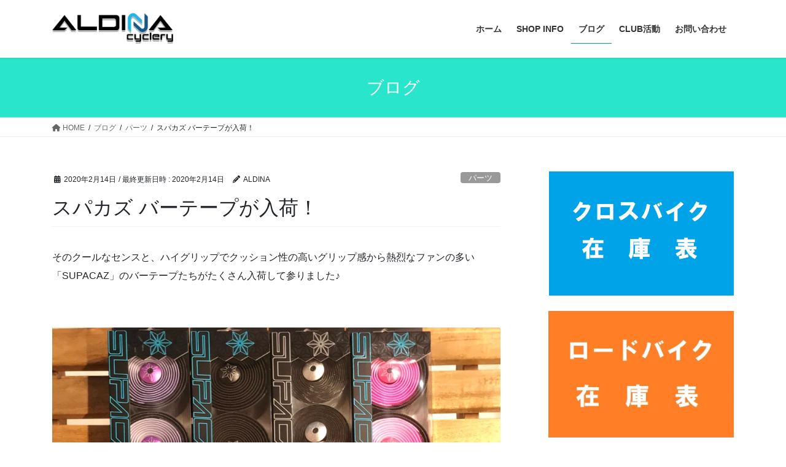

--- FILE ---
content_type: text/html; charset=UTF-8
request_url: http://aldinacyclery.com/2020/02/14/supacaz-bartape/
body_size: 38035
content:
<!DOCTYPE html>
<html lang="ja">
<head>
<meta charset="utf-8">
<meta http-equiv="X-UA-Compatible" content="IE=edge">
<meta name="viewport" content="width=device-width, initial-scale=1">

<title>スパカズ バーテープが入荷！ | ALDINA cyclery</title>
<meta name='robots' content='max-image-preview:large' />
	<style>img:is([sizes="auto" i], [sizes^="auto," i]) { contain-intrinsic-size: 3000px 1500px }</style>
	<link rel='dns-prefetch' href='//secure.gravatar.com' />
<link rel='dns-prefetch' href='//stats.wp.com' />
<link rel='dns-prefetch' href='//v0.wordpress.com' />
<link rel='preconnect' href='//i0.wp.com' />
<link rel='preconnect' href='//c0.wp.com' />
<link rel="alternate" type="application/rss+xml" title="ALDINA cyclery &raquo; フィード" href="https://aldinacyclery.com/feed/" />
<link rel="alternate" type="application/rss+xml" title="ALDINA cyclery &raquo; コメントフィード" href="https://aldinacyclery.com/comments/feed/" />
<link rel="alternate" type="application/rss+xml" title="ALDINA cyclery &raquo; スパカズ バーテープが入荷！ のコメントのフィード" href="https://aldinacyclery.com/2020/02/14/supacaz-bartape/feed/" />
<meta name="description" content="そのクールなセンスと、ハイグリップでクッション性の高いグリップ感から熱烈なファンの多い「SUPACAZ」のバーテープたちがたくさん入荷して参りました♪　 イマドキのバーテープのベンチマークと言っても良いでしょう。 まさに&quot;テッパン&quot;のバーテープ。  　　　特徴的なハイグリップな握り心地は手への負担を軽減してくれます。またグリップ感も良く、ウェット時も滑りにくいメリットもあります。　バーテープの厚みは○mmという値はメーカーとしては表記していないのです" /><script type="text/javascript">
/* <![CDATA[ */
window._wpemojiSettings = {"baseUrl":"https:\/\/s.w.org\/images\/core\/emoji\/16.0.1\/72x72\/","ext":".png","svgUrl":"https:\/\/s.w.org\/images\/core\/emoji\/16.0.1\/svg\/","svgExt":".svg","source":{"concatemoji":"http:\/\/aldinacyclery.com\/wp-includes\/js\/wp-emoji-release.min.js?ver=6.8.3"}};
/*! This file is auto-generated */
!function(s,n){var o,i,e;function c(e){try{var t={supportTests:e,timestamp:(new Date).valueOf()};sessionStorage.setItem(o,JSON.stringify(t))}catch(e){}}function p(e,t,n){e.clearRect(0,0,e.canvas.width,e.canvas.height),e.fillText(t,0,0);var t=new Uint32Array(e.getImageData(0,0,e.canvas.width,e.canvas.height).data),a=(e.clearRect(0,0,e.canvas.width,e.canvas.height),e.fillText(n,0,0),new Uint32Array(e.getImageData(0,0,e.canvas.width,e.canvas.height).data));return t.every(function(e,t){return e===a[t]})}function u(e,t){e.clearRect(0,0,e.canvas.width,e.canvas.height),e.fillText(t,0,0);for(var n=e.getImageData(16,16,1,1),a=0;a<n.data.length;a++)if(0!==n.data[a])return!1;return!0}function f(e,t,n,a){switch(t){case"flag":return n(e,"\ud83c\udff3\ufe0f\u200d\u26a7\ufe0f","\ud83c\udff3\ufe0f\u200b\u26a7\ufe0f")?!1:!n(e,"\ud83c\udde8\ud83c\uddf6","\ud83c\udde8\u200b\ud83c\uddf6")&&!n(e,"\ud83c\udff4\udb40\udc67\udb40\udc62\udb40\udc65\udb40\udc6e\udb40\udc67\udb40\udc7f","\ud83c\udff4\u200b\udb40\udc67\u200b\udb40\udc62\u200b\udb40\udc65\u200b\udb40\udc6e\u200b\udb40\udc67\u200b\udb40\udc7f");case"emoji":return!a(e,"\ud83e\udedf")}return!1}function g(e,t,n,a){var r="undefined"!=typeof WorkerGlobalScope&&self instanceof WorkerGlobalScope?new OffscreenCanvas(300,150):s.createElement("canvas"),o=r.getContext("2d",{willReadFrequently:!0}),i=(o.textBaseline="top",o.font="600 32px Arial",{});return e.forEach(function(e){i[e]=t(o,e,n,a)}),i}function t(e){var t=s.createElement("script");t.src=e,t.defer=!0,s.head.appendChild(t)}"undefined"!=typeof Promise&&(o="wpEmojiSettingsSupports",i=["flag","emoji"],n.supports={everything:!0,everythingExceptFlag:!0},e=new Promise(function(e){s.addEventListener("DOMContentLoaded",e,{once:!0})}),new Promise(function(t){var n=function(){try{var e=JSON.parse(sessionStorage.getItem(o));if("object"==typeof e&&"number"==typeof e.timestamp&&(new Date).valueOf()<e.timestamp+604800&&"object"==typeof e.supportTests)return e.supportTests}catch(e){}return null}();if(!n){if("undefined"!=typeof Worker&&"undefined"!=typeof OffscreenCanvas&&"undefined"!=typeof URL&&URL.createObjectURL&&"undefined"!=typeof Blob)try{var e="postMessage("+g.toString()+"("+[JSON.stringify(i),f.toString(),p.toString(),u.toString()].join(",")+"));",a=new Blob([e],{type:"text/javascript"}),r=new Worker(URL.createObjectURL(a),{name:"wpTestEmojiSupports"});return void(r.onmessage=function(e){c(n=e.data),r.terminate(),t(n)})}catch(e){}c(n=g(i,f,p,u))}t(n)}).then(function(e){for(var t in e)n.supports[t]=e[t],n.supports.everything=n.supports.everything&&n.supports[t],"flag"!==t&&(n.supports.everythingExceptFlag=n.supports.everythingExceptFlag&&n.supports[t]);n.supports.everythingExceptFlag=n.supports.everythingExceptFlag&&!n.supports.flag,n.DOMReady=!1,n.readyCallback=function(){n.DOMReady=!0}}).then(function(){return e}).then(function(){var e;n.supports.everything||(n.readyCallback(),(e=n.source||{}).concatemoji?t(e.concatemoji):e.wpemoji&&e.twemoji&&(t(e.twemoji),t(e.wpemoji)))}))}((window,document),window._wpemojiSettings);
/* ]]> */
</script>
<link rel='stylesheet' id='jetpack_related-posts-css' href='https://c0.wp.com/p/jetpack/15.2/modules/related-posts/related-posts.css' type='text/css' media='all' />
<link rel='stylesheet' id='sbi_styles-css' href='http://aldinacyclery.com/wp-content/plugins/instagram-feed/css/sbi-styles.min.css?ver=6.10.0' type='text/css' media='all' />
<link rel='stylesheet' id='vkExUnit_common_style-css' href='http://aldinacyclery.com/wp-content/plugins/vk-all-in-one-expansion-unit/assets/css/vkExUnit_style.css?ver=9.112.3.0' type='text/css' media='all' />
<style id='vkExUnit_common_style-inline-css' type='text/css'>
:root {--ver_page_top_button_url:url(http://aldinacyclery.com/wp-content/plugins/vk-all-in-one-expansion-unit/assets/images/to-top-btn-icon.svg);}@font-face {font-weight: normal;font-style: normal;font-family: "vk_sns";src: url("http://aldinacyclery.com/wp-content/plugins/vk-all-in-one-expansion-unit/inc/sns/icons/fonts/vk_sns.eot?-bq20cj");src: url("http://aldinacyclery.com/wp-content/plugins/vk-all-in-one-expansion-unit/inc/sns/icons/fonts/vk_sns.eot?#iefix-bq20cj") format("embedded-opentype"),url("http://aldinacyclery.com/wp-content/plugins/vk-all-in-one-expansion-unit/inc/sns/icons/fonts/vk_sns.woff?-bq20cj") format("woff"),url("http://aldinacyclery.com/wp-content/plugins/vk-all-in-one-expansion-unit/inc/sns/icons/fonts/vk_sns.ttf?-bq20cj") format("truetype"),url("http://aldinacyclery.com/wp-content/plugins/vk-all-in-one-expansion-unit/inc/sns/icons/fonts/vk_sns.svg?-bq20cj#vk_sns") format("svg");}
.veu_promotion-alert__content--text {border: 1px solid rgba(0,0,0,0.125);padding: 0.5em 1em;border-radius: var(--vk-size-radius);margin-bottom: var(--vk-margin-block-bottom);font-size: 0.875rem;}/* Alert Content部分に段落タグを入れた場合に最後の段落の余白を0にする */.veu_promotion-alert__content--text p:last-of-type{margin-bottom:0;margin-top: 0;}
</style>
<style id='wp-emoji-styles-inline-css' type='text/css'>

	img.wp-smiley, img.emoji {
		display: inline !important;
		border: none !important;
		box-shadow: none !important;
		height: 1em !important;
		width: 1em !important;
		margin: 0 0.07em !important;
		vertical-align: -0.1em !important;
		background: none !important;
		padding: 0 !important;
	}
</style>
<link rel='stylesheet' id='wp-block-library-css' href='https://c0.wp.com/c/6.8.3/wp-includes/css/dist/block-library/style.min.css' type='text/css' media='all' />
<style id='wp-block-library-inline-css' type='text/css'>
/* VK Color Palettes */
</style>
<style id='classic-theme-styles-inline-css' type='text/css'>
/*! This file is auto-generated */
.wp-block-button__link{color:#fff;background-color:#32373c;border-radius:9999px;box-shadow:none;text-decoration:none;padding:calc(.667em + 2px) calc(1.333em + 2px);font-size:1.125em}.wp-block-file__button{background:#32373c;color:#fff;text-decoration:none}
</style>
<link rel='stylesheet' id='mediaelement-css' href='https://c0.wp.com/c/6.8.3/wp-includes/js/mediaelement/mediaelementplayer-legacy.min.css' type='text/css' media='all' />
<link rel='stylesheet' id='wp-mediaelement-css' href='https://c0.wp.com/c/6.8.3/wp-includes/js/mediaelement/wp-mediaelement.min.css' type='text/css' media='all' />
<style id='jetpack-sharing-buttons-style-inline-css' type='text/css'>
.jetpack-sharing-buttons__services-list{display:flex;flex-direction:row;flex-wrap:wrap;gap:0;list-style-type:none;margin:5px;padding:0}.jetpack-sharing-buttons__services-list.has-small-icon-size{font-size:12px}.jetpack-sharing-buttons__services-list.has-normal-icon-size{font-size:16px}.jetpack-sharing-buttons__services-list.has-large-icon-size{font-size:24px}.jetpack-sharing-buttons__services-list.has-huge-icon-size{font-size:36px}@media print{.jetpack-sharing-buttons__services-list{display:none!important}}.editor-styles-wrapper .wp-block-jetpack-sharing-buttons{gap:0;padding-inline-start:0}ul.jetpack-sharing-buttons__services-list.has-background{padding:1.25em 2.375em}
</style>
<style id='global-styles-inline-css' type='text/css'>
:root{--wp--preset--aspect-ratio--square: 1;--wp--preset--aspect-ratio--4-3: 4/3;--wp--preset--aspect-ratio--3-4: 3/4;--wp--preset--aspect-ratio--3-2: 3/2;--wp--preset--aspect-ratio--2-3: 2/3;--wp--preset--aspect-ratio--16-9: 16/9;--wp--preset--aspect-ratio--9-16: 9/16;--wp--preset--color--black: #000000;--wp--preset--color--cyan-bluish-gray: #abb8c3;--wp--preset--color--white: #ffffff;--wp--preset--color--pale-pink: #f78da7;--wp--preset--color--vivid-red: #cf2e2e;--wp--preset--color--luminous-vivid-orange: #ff6900;--wp--preset--color--luminous-vivid-amber: #fcb900;--wp--preset--color--light-green-cyan: #7bdcb5;--wp--preset--color--vivid-green-cyan: #00d084;--wp--preset--color--pale-cyan-blue: #8ed1fc;--wp--preset--color--vivid-cyan-blue: #0693e3;--wp--preset--color--vivid-purple: #9b51e0;--wp--preset--gradient--vivid-cyan-blue-to-vivid-purple: linear-gradient(135deg,rgba(6,147,227,1) 0%,rgb(155,81,224) 100%);--wp--preset--gradient--light-green-cyan-to-vivid-green-cyan: linear-gradient(135deg,rgb(122,220,180) 0%,rgb(0,208,130) 100%);--wp--preset--gradient--luminous-vivid-amber-to-luminous-vivid-orange: linear-gradient(135deg,rgba(252,185,0,1) 0%,rgba(255,105,0,1) 100%);--wp--preset--gradient--luminous-vivid-orange-to-vivid-red: linear-gradient(135deg,rgba(255,105,0,1) 0%,rgb(207,46,46) 100%);--wp--preset--gradient--very-light-gray-to-cyan-bluish-gray: linear-gradient(135deg,rgb(238,238,238) 0%,rgb(169,184,195) 100%);--wp--preset--gradient--cool-to-warm-spectrum: linear-gradient(135deg,rgb(74,234,220) 0%,rgb(151,120,209) 20%,rgb(207,42,186) 40%,rgb(238,44,130) 60%,rgb(251,105,98) 80%,rgb(254,248,76) 100%);--wp--preset--gradient--blush-light-purple: linear-gradient(135deg,rgb(255,206,236) 0%,rgb(152,150,240) 100%);--wp--preset--gradient--blush-bordeaux: linear-gradient(135deg,rgb(254,205,165) 0%,rgb(254,45,45) 50%,rgb(107,0,62) 100%);--wp--preset--gradient--luminous-dusk: linear-gradient(135deg,rgb(255,203,112) 0%,rgb(199,81,192) 50%,rgb(65,88,208) 100%);--wp--preset--gradient--pale-ocean: linear-gradient(135deg,rgb(255,245,203) 0%,rgb(182,227,212) 50%,rgb(51,167,181) 100%);--wp--preset--gradient--electric-grass: linear-gradient(135deg,rgb(202,248,128) 0%,rgb(113,206,126) 100%);--wp--preset--gradient--midnight: linear-gradient(135deg,rgb(2,3,129) 0%,rgb(40,116,252) 100%);--wp--preset--font-size--small: 13px;--wp--preset--font-size--medium: 20px;--wp--preset--font-size--large: 36px;--wp--preset--font-size--x-large: 42px;--wp--preset--spacing--20: 0.44rem;--wp--preset--spacing--30: 0.67rem;--wp--preset--spacing--40: 1rem;--wp--preset--spacing--50: 1.5rem;--wp--preset--spacing--60: 2.25rem;--wp--preset--spacing--70: 3.38rem;--wp--preset--spacing--80: 5.06rem;--wp--preset--shadow--natural: 6px 6px 9px rgba(0, 0, 0, 0.2);--wp--preset--shadow--deep: 12px 12px 50px rgba(0, 0, 0, 0.4);--wp--preset--shadow--sharp: 6px 6px 0px rgba(0, 0, 0, 0.2);--wp--preset--shadow--outlined: 6px 6px 0px -3px rgba(255, 255, 255, 1), 6px 6px rgba(0, 0, 0, 1);--wp--preset--shadow--crisp: 6px 6px 0px rgba(0, 0, 0, 1);}:where(.is-layout-flex){gap: 0.5em;}:where(.is-layout-grid){gap: 0.5em;}body .is-layout-flex{display: flex;}.is-layout-flex{flex-wrap: wrap;align-items: center;}.is-layout-flex > :is(*, div){margin: 0;}body .is-layout-grid{display: grid;}.is-layout-grid > :is(*, div){margin: 0;}:where(.wp-block-columns.is-layout-flex){gap: 2em;}:where(.wp-block-columns.is-layout-grid){gap: 2em;}:where(.wp-block-post-template.is-layout-flex){gap: 1.25em;}:where(.wp-block-post-template.is-layout-grid){gap: 1.25em;}.has-black-color{color: var(--wp--preset--color--black) !important;}.has-cyan-bluish-gray-color{color: var(--wp--preset--color--cyan-bluish-gray) !important;}.has-white-color{color: var(--wp--preset--color--white) !important;}.has-pale-pink-color{color: var(--wp--preset--color--pale-pink) !important;}.has-vivid-red-color{color: var(--wp--preset--color--vivid-red) !important;}.has-luminous-vivid-orange-color{color: var(--wp--preset--color--luminous-vivid-orange) !important;}.has-luminous-vivid-amber-color{color: var(--wp--preset--color--luminous-vivid-amber) !important;}.has-light-green-cyan-color{color: var(--wp--preset--color--light-green-cyan) !important;}.has-vivid-green-cyan-color{color: var(--wp--preset--color--vivid-green-cyan) !important;}.has-pale-cyan-blue-color{color: var(--wp--preset--color--pale-cyan-blue) !important;}.has-vivid-cyan-blue-color{color: var(--wp--preset--color--vivid-cyan-blue) !important;}.has-vivid-purple-color{color: var(--wp--preset--color--vivid-purple) !important;}.has-black-background-color{background-color: var(--wp--preset--color--black) !important;}.has-cyan-bluish-gray-background-color{background-color: var(--wp--preset--color--cyan-bluish-gray) !important;}.has-white-background-color{background-color: var(--wp--preset--color--white) !important;}.has-pale-pink-background-color{background-color: var(--wp--preset--color--pale-pink) !important;}.has-vivid-red-background-color{background-color: var(--wp--preset--color--vivid-red) !important;}.has-luminous-vivid-orange-background-color{background-color: var(--wp--preset--color--luminous-vivid-orange) !important;}.has-luminous-vivid-amber-background-color{background-color: var(--wp--preset--color--luminous-vivid-amber) !important;}.has-light-green-cyan-background-color{background-color: var(--wp--preset--color--light-green-cyan) !important;}.has-vivid-green-cyan-background-color{background-color: var(--wp--preset--color--vivid-green-cyan) !important;}.has-pale-cyan-blue-background-color{background-color: var(--wp--preset--color--pale-cyan-blue) !important;}.has-vivid-cyan-blue-background-color{background-color: var(--wp--preset--color--vivid-cyan-blue) !important;}.has-vivid-purple-background-color{background-color: var(--wp--preset--color--vivid-purple) !important;}.has-black-border-color{border-color: var(--wp--preset--color--black) !important;}.has-cyan-bluish-gray-border-color{border-color: var(--wp--preset--color--cyan-bluish-gray) !important;}.has-white-border-color{border-color: var(--wp--preset--color--white) !important;}.has-pale-pink-border-color{border-color: var(--wp--preset--color--pale-pink) !important;}.has-vivid-red-border-color{border-color: var(--wp--preset--color--vivid-red) !important;}.has-luminous-vivid-orange-border-color{border-color: var(--wp--preset--color--luminous-vivid-orange) !important;}.has-luminous-vivid-amber-border-color{border-color: var(--wp--preset--color--luminous-vivid-amber) !important;}.has-light-green-cyan-border-color{border-color: var(--wp--preset--color--light-green-cyan) !important;}.has-vivid-green-cyan-border-color{border-color: var(--wp--preset--color--vivid-green-cyan) !important;}.has-pale-cyan-blue-border-color{border-color: var(--wp--preset--color--pale-cyan-blue) !important;}.has-vivid-cyan-blue-border-color{border-color: var(--wp--preset--color--vivid-cyan-blue) !important;}.has-vivid-purple-border-color{border-color: var(--wp--preset--color--vivid-purple) !important;}.has-vivid-cyan-blue-to-vivid-purple-gradient-background{background: var(--wp--preset--gradient--vivid-cyan-blue-to-vivid-purple) !important;}.has-light-green-cyan-to-vivid-green-cyan-gradient-background{background: var(--wp--preset--gradient--light-green-cyan-to-vivid-green-cyan) !important;}.has-luminous-vivid-amber-to-luminous-vivid-orange-gradient-background{background: var(--wp--preset--gradient--luminous-vivid-amber-to-luminous-vivid-orange) !important;}.has-luminous-vivid-orange-to-vivid-red-gradient-background{background: var(--wp--preset--gradient--luminous-vivid-orange-to-vivid-red) !important;}.has-very-light-gray-to-cyan-bluish-gray-gradient-background{background: var(--wp--preset--gradient--very-light-gray-to-cyan-bluish-gray) !important;}.has-cool-to-warm-spectrum-gradient-background{background: var(--wp--preset--gradient--cool-to-warm-spectrum) !important;}.has-blush-light-purple-gradient-background{background: var(--wp--preset--gradient--blush-light-purple) !important;}.has-blush-bordeaux-gradient-background{background: var(--wp--preset--gradient--blush-bordeaux) !important;}.has-luminous-dusk-gradient-background{background: var(--wp--preset--gradient--luminous-dusk) !important;}.has-pale-ocean-gradient-background{background: var(--wp--preset--gradient--pale-ocean) !important;}.has-electric-grass-gradient-background{background: var(--wp--preset--gradient--electric-grass) !important;}.has-midnight-gradient-background{background: var(--wp--preset--gradient--midnight) !important;}.has-small-font-size{font-size: var(--wp--preset--font-size--small) !important;}.has-medium-font-size{font-size: var(--wp--preset--font-size--medium) !important;}.has-large-font-size{font-size: var(--wp--preset--font-size--large) !important;}.has-x-large-font-size{font-size: var(--wp--preset--font-size--x-large) !important;}
:where(.wp-block-post-template.is-layout-flex){gap: 1.25em;}:where(.wp-block-post-template.is-layout-grid){gap: 1.25em;}
:where(.wp-block-columns.is-layout-flex){gap: 2em;}:where(.wp-block-columns.is-layout-grid){gap: 2em;}
:root :where(.wp-block-pullquote){font-size: 1.5em;line-height: 1.6;}
</style>
<link rel='stylesheet' id='contact-form-7-css' href='http://aldinacyclery.com/wp-content/plugins/contact-form-7/includes/css/styles.css?ver=6.1.3' type='text/css' media='all' />
<link rel='stylesheet' id='vk-swiper-style-css' href='http://aldinacyclery.com/wp-content/plugins/vk-blocks/vendor/vektor-inc/vk-swiper/src/assets/css/swiper-bundle.min.css?ver=11.0.2' type='text/css' media='all' />
<link rel='stylesheet' id='bootstrap-4-style-css' href='http://aldinacyclery.com/wp-content/themes/lightning/_g2/library/bootstrap-4/css/bootstrap.min.css?ver=4.5.0' type='text/css' media='all' />
<link rel='stylesheet' id='lightning-common-style-css' href='http://aldinacyclery.com/wp-content/themes/lightning/_g2/assets/css/common.css?ver=15.32.1' type='text/css' media='all' />
<style id='lightning-common-style-inline-css' type='text/css'>
/* vk-mobile-nav */:root {--vk-mobile-nav-menu-btn-bg-src: url("http://aldinacyclery.com/wp-content/themes/lightning/_g2/inc/vk-mobile-nav/package/images/vk-menu-btn-black.svg");--vk-mobile-nav-menu-btn-close-bg-src: url("http://aldinacyclery.com/wp-content/themes/lightning/_g2/inc/vk-mobile-nav/package/images/vk-menu-close-black.svg");--vk-menu-acc-icon-open-black-bg-src: url("http://aldinacyclery.com/wp-content/themes/lightning/_g2/inc/vk-mobile-nav/package/images/vk-menu-acc-icon-open-black.svg");--vk-menu-acc-icon-open-white-bg-src: url("http://aldinacyclery.com/wp-content/themes/lightning/_g2/inc/vk-mobile-nav/package/images/vk-menu-acc-icon-open-white.svg");--vk-menu-acc-icon-close-black-bg-src: url("http://aldinacyclery.com/wp-content/themes/lightning/_g2/inc/vk-mobile-nav/package/images/vk-menu-close-black.svg");--vk-menu-acc-icon-close-white-bg-src: url("http://aldinacyclery.com/wp-content/themes/lightning/_g2/inc/vk-mobile-nav/package/images/vk-menu-close-white.svg");}
</style>
<link rel='stylesheet' id='lightning-design-style-css' href='http://aldinacyclery.com/wp-content/themes/lightning/_g2/design-skin/origin2/css/style.css?ver=15.32.1' type='text/css' media='all' />
<style id='lightning-design-style-inline-css' type='text/css'>
:root {--color-key:#29e5cc;--wp--preset--color--vk-color-primary:#29e5cc;--color-key-dark:#0a9688;}
/* ltg common custom */:root {--vk-menu-acc-btn-border-color:#333;--vk-color-primary:#29e5cc;--vk-color-primary-dark:#0a9688;--vk-color-primary-vivid:#2dfce0;--color-key:#29e5cc;--wp--preset--color--vk-color-primary:#29e5cc;--color-key-dark:#0a9688;}.veu_color_txt_key { color:#0a9688 ; }.veu_color_bg_key { background-color:#0a9688 ; }.veu_color_border_key { border-color:#0a9688 ; }.btn-default { border-color:#29e5cc;color:#29e5cc;}.btn-default:focus,.btn-default:hover { border-color:#29e5cc;background-color: #29e5cc; }.wp-block-search__button,.btn-primary { background-color:#29e5cc;border-color:#0a9688; }.wp-block-search__button:focus,.wp-block-search__button:hover,.btn-primary:not(:disabled):not(.disabled):active,.btn-primary:focus,.btn-primary:hover { background-color:#0a9688;border-color:#29e5cc; }.btn-outline-primary { color : #29e5cc ; border-color:#29e5cc; }.btn-outline-primary:not(:disabled):not(.disabled):active,.btn-outline-primary:focus,.btn-outline-primary:hover { color : #fff; background-color:#29e5cc;border-color:#0a9688; }a { color:#337ab7; }
.tagcloud a:before { font-family: "Font Awesome 5 Free";content: "\f02b";font-weight: bold; }
.media .media-body .media-heading a:hover { color:#29e5cc; }@media (min-width: 768px){.gMenu > li:before,.gMenu > li.menu-item-has-children::after { border-bottom-color:#0a9688 }.gMenu li li { background-color:#0a9688 }.gMenu li li a:hover { background-color:#29e5cc; }} /* @media (min-width: 768px) */.page-header { background-color:#29e5cc; }h2,.mainSection-title { border-top-color:#29e5cc; }h3:after,.subSection-title:after { border-bottom-color:#29e5cc; }ul.page-numbers li span.page-numbers.current,.page-link dl .post-page-numbers.current { background-color:#29e5cc; }.pager li > a { border-color:#29e5cc;color:#29e5cc;}.pager li > a:hover { background-color:#29e5cc;color:#fff;}.siteFooter { border-top-color:#29e5cc; }dt { border-left-color:#29e5cc; }:root {--g_nav_main_acc_icon_open_url:url(http://aldinacyclery.com/wp-content/themes/lightning/_g2/inc/vk-mobile-nav/package/images/vk-menu-acc-icon-open-black.svg);--g_nav_main_acc_icon_close_url: url(http://aldinacyclery.com/wp-content/themes/lightning/_g2/inc/vk-mobile-nav/package/images/vk-menu-close-black.svg);--g_nav_sub_acc_icon_open_url: url(http://aldinacyclery.com/wp-content/themes/lightning/_g2/inc/vk-mobile-nav/package/images/vk-menu-acc-icon-open-white.svg);--g_nav_sub_acc_icon_close_url: url(http://aldinacyclery.com/wp-content/themes/lightning/_g2/inc/vk-mobile-nav/package/images/vk-menu-close-white.svg);}
</style>
<link rel='stylesheet' id='veu-cta-css' href='http://aldinacyclery.com/wp-content/plugins/vk-all-in-one-expansion-unit/inc/call-to-action/package/assets/css/style.css?ver=9.112.3.0' type='text/css' media='all' />
<link rel='stylesheet' id='vk-blocks-build-css-css' href='http://aldinacyclery.com/wp-content/plugins/vk-blocks/build/block-build.css?ver=1.114.2.1' type='text/css' media='all' />
<style id='vk-blocks-build-css-inline-css' type='text/css'>
:root {--vk_flow-arrow: url(http://aldinacyclery.com/wp-content/plugins/vk-blocks/inc/vk-blocks/images/arrow_bottom.svg);--vk_image-mask-circle: url(http://aldinacyclery.com/wp-content/plugins/vk-blocks/inc/vk-blocks/images/circle.svg);--vk_image-mask-wave01: url(http://aldinacyclery.com/wp-content/plugins/vk-blocks/inc/vk-blocks/images/wave01.svg);--vk_image-mask-wave02: url(http://aldinacyclery.com/wp-content/plugins/vk-blocks/inc/vk-blocks/images/wave02.svg);--vk_image-mask-wave03: url(http://aldinacyclery.com/wp-content/plugins/vk-blocks/inc/vk-blocks/images/wave03.svg);--vk_image-mask-wave04: url(http://aldinacyclery.com/wp-content/plugins/vk-blocks/inc/vk-blocks/images/wave04.svg);}

	:root {

		--vk-balloon-border-width:1px;

		--vk-balloon-speech-offset:-12px;
	}
	
</style>
<link rel='stylesheet' id='lightning-theme-style-css' href='http://aldinacyclery.com/wp-content/themes/lightning/style.css?ver=15.32.1' type='text/css' media='all' />
<style id='lightning-theme-style-inline-css' type='text/css'>

			.prBlock_icon_outer { border:1px solid #29e5cc; }
			.prBlock_icon { color:#29e5cc; }
		
</style>
<link rel='stylesheet' id='vk-font-awesome-css' href='http://aldinacyclery.com/wp-content/themes/lightning/vendor/vektor-inc/font-awesome-versions/src/versions/6/css/all.min.css?ver=6.6.0' type='text/css' media='all' />
<script type="text/javascript" id="jetpack_related-posts-js-extra">
/* <![CDATA[ */
var related_posts_js_options = {"post_heading":"h4"};
/* ]]> */
</script>
<script type="text/javascript" src="https://c0.wp.com/p/jetpack/15.2/_inc/build/related-posts/related-posts.min.js" id="jetpack_related-posts-js"></script>
<script type="text/javascript" src="https://c0.wp.com/c/6.8.3/wp-includes/js/jquery/jquery.min.js" id="jquery-core-js"></script>
<script type="text/javascript" src="https://c0.wp.com/c/6.8.3/wp-includes/js/jquery/jquery-migrate.min.js" id="jquery-migrate-js"></script>
<link rel="https://api.w.org/" href="https://aldinacyclery.com/wp-json/" /><link rel="alternate" title="JSON" type="application/json" href="https://aldinacyclery.com/wp-json/wp/v2/posts/3769" /><link rel="EditURI" type="application/rsd+xml" title="RSD" href="https://aldinacyclery.com/xmlrpc.php?rsd" />
<meta name="generator" content="WordPress 6.8.3" />
<link rel="canonical" href="https://aldinacyclery.com/2020/02/14/supacaz-bartape/" />
<link rel='shortlink' href='https://wp.me/paRvQx-YN' />
<link rel="alternate" title="oEmbed (JSON)" type="application/json+oembed" href="https://aldinacyclery.com/wp-json/oembed/1.0/embed?url=https%3A%2F%2Faldinacyclery.com%2F2020%2F02%2F14%2Fsupacaz-bartape%2F" />
<link rel="alternate" title="oEmbed (XML)" type="text/xml+oembed" href="https://aldinacyclery.com/wp-json/oembed/1.0/embed?url=https%3A%2F%2Faldinacyclery.com%2F2020%2F02%2F14%2Fsupacaz-bartape%2F&#038;format=xml" />
	<style>img#wpstats{display:none}</style>
		<style id="lightning-color-custom-for-plugins" type="text/css">/* ltg theme common */.color_key_bg,.color_key_bg_hover:hover{background-color: #29e5cc;}.color_key_txt,.color_key_txt_hover:hover{color: #29e5cc;}.color_key_border,.color_key_border_hover:hover{border-color: #29e5cc;}.color_key_dark_bg,.color_key_dark_bg_hover:hover{background-color: #0a9688;}.color_key_dark_txt,.color_key_dark_txt_hover:hover{color: #0a9688;}.color_key_dark_border,.color_key_dark_border_hover:hover{border-color: #0a9688;}</style><!-- [ VK All in One Expansion Unit OGP ] -->
<meta property="og:site_name" content="ALDINA cyclery" />
<meta property="og:url" content="https://aldinacyclery.com/2020/02/14/supacaz-bartape/" />
<meta property="og:title" content="スパカズ バーテープが入荷！ | ALDINA cyclery" />
<meta property="og:description" content="そのクールなセンスと、ハイグリップでクッション性の高いグリップ感から熱烈なファンの多い「SUPACAZ」のバーテープたちがたくさん入荷して参りました♪　 イマドキのバーテープのベンチマークと言っても良いでしょう。 まさに&quot;テッパン&quot;のバーテープ。  　　　特徴的なハイグリップな握り心地は手への負担を軽減してくれます。またグリップ感も良く、ウェット時も滑りにくいメリットもあります。　バーテープの厚みは○mmという値はメーカーとしては表記していないのです" />
<meta property="og:type" content="article" />
<meta property="og:image" content="https://i0.wp.com/aldinacyclery.com/wp-content/uploads/2020/02/img_4576.jpg?fit=1024%2C1024&ssl=1" />
<meta property="og:image:width" content="1024" />
<meta property="og:image:height" content="1024" />
<!-- [ / VK All in One Expansion Unit OGP ] -->
<!-- [ VK All in One Expansion Unit twitter card ] -->
<meta name="twitter:card" content="summary_large_image">
<meta name="twitter:description" content="そのクールなセンスと、ハイグリップでクッション性の高いグリップ感から熱烈なファンの多い「SUPACAZ」のバーテープたちがたくさん入荷して参りました♪　 イマドキのバーテープのベンチマークと言っても良いでしょう。 まさに&quot;テッパン&quot;のバーテープ。  　　　特徴的なハイグリップな握り心地は手への負担を軽減してくれます。またグリップ感も良く、ウェット時も滑りにくいメリットもあります。　バーテープの厚みは○mmという値はメーカーとしては表記していないのです">
<meta name="twitter:title" content="スパカズ バーテープが入荷！ | ALDINA cyclery">
<meta name="twitter:url" content="https://aldinacyclery.com/2020/02/14/supacaz-bartape/">
	<meta name="twitter:image" content="https://i0.wp.com/aldinacyclery.com/wp-content/uploads/2020/02/img_4576.jpg?fit=1024%2C1024&#038;ssl=1">
	<meta name="twitter:domain" content="aldinacyclery.com">
	<meta name="twitter:site" content="@AldinaCyclery">
	<!-- [ / VK All in One Expansion Unit twitter card ] -->
	<!-- [ VK All in One Expansion Unit Article Structure Data ] --><script type="application/ld+json">{"@context":"https://schema.org/","@type":"Article","headline":"スパカズ バーテープが入荷！","image":"https://i0.wp.com/aldinacyclery.com/wp-content/uploads/2020/02/img_4576.jpg?resize=320%2C180&amp;ssl=1","datePublished":"2020-02-14T21:48:17+09:00","dateModified":"2020-02-14T21:48:18+09:00","author":{"@type":"","name":"ALDINA","url":"https://aldinacyclery.com/","sameAs":""}}</script><!-- [ / VK All in One Expansion Unit Article Structure Data ] -->
</head>
<body class="wp-singular post-template-default single single-post postid-3769 single-format-standard wp-theme-lightning vk-blocks fa_v6_css post-name-supacaz-bartape category-%e3%83%91%e3%83%bc%e3%83%84 post-type-post sidebar-fix sidebar-fix-priority-top bootstrap4 device-pc">
<a class="skip-link screen-reader-text" href="#main">コンテンツへスキップ</a>
<a class="skip-link screen-reader-text" href="#vk-mobile-nav">ナビゲーションに移動</a>
<header class="siteHeader">
		<div class="container siteHeadContainer">
		<div class="navbar-header">
						<p class="navbar-brand siteHeader_logo">
			<a href="https://aldinacyclery.com/">
				<span><img src="http://aldinacyclery.com/wp-content/uploads/2019/02/ALDINA_LOGO_web.gif" alt="ALDINA cyclery" /></span>
			</a>
			</p>
					</div>

					<div id="gMenu_outer" class="gMenu_outer">
				<nav class="menu-%e3%83%a1%e3%82%a4%e3%83%b3%e3%83%a1%e3%83%8b%e3%83%a5%e3%83%bc-container"><ul id="menu-%e3%83%a1%e3%82%a4%e3%83%b3%e3%83%a1%e3%83%8b%e3%83%a5%e3%83%bc" class="menu gMenu vk-menu-acc"><li id="menu-item-33" class="menu-item menu-item-type-custom menu-item-object-custom"><a href="http://aldinacyclery.com/"><strong class="gMenu_name">ホーム</strong></a></li>
<li id="menu-item-51" class="menu-item menu-item-type-custom menu-item-object-custom menu-item-has-children"><a href="#"><strong class="gMenu_name">SHOP INFO</strong></a>
<ul class="sub-menu">
	<li id="menu-item-37" class="menu-item menu-item-type-post_type menu-item-object-page"><a href="https://aldinacyclery.com/%e3%82%a2%e3%82%af%e3%82%bb%e3%82%b9/">アクセス</a></li>
	<li id="menu-item-61" class="menu-item menu-item-type-post_type menu-item-object-page"><a href="https://aldinacyclery.com/%e3%82%b3%e3%83%b3%e3%82%bb%e3%83%97%e3%83%88/">ストアコンセプト</a></li>
	<li id="menu-item-57" class="menu-item menu-item-type-post_type menu-item-object-page"><a href="https://aldinacyclery.com/storemanagerprofile/">店長プロフィール</a></li>
	<li id="menu-item-36" class="menu-item menu-item-type-post_type menu-item-object-page"><a href="https://aldinacyclery.com/%e5%8f%96%e3%82%8a%e6%89%b1%e3%81%84%e3%83%96%e3%83%a9%e3%83%b3%e3%83%89/">取り扱いブランド</a></li>
	<li id="menu-item-161" class="menu-item menu-item-type-post_type menu-item-object-page"><a href="https://aldinacyclery.com/test-bike/">TEST BIKE</a></li>
</ul>
</li>
<li id="menu-item-178" class="menu-item menu-item-type-post_type menu-item-object-page current_page_parent current-menu-ancestor"><a href="https://aldinacyclery.com/blog/"><strong class="gMenu_name">ブログ</strong></a></li>
<li id="menu-item-3484" class="menu-item menu-item-type-custom menu-item-object-custom"><a href="https://aldinacyclery.com/2022/01/31/aldinajbcf2022/"><strong class="gMenu_name">CLUB活動</strong></a></li>
<li id="menu-item-56" class="menu-item menu-item-type-post_type menu-item-object-page"><a href="https://aldinacyclery.com/%e3%81%8a%e5%95%8f%e3%81%84%e5%90%88%e3%82%8f%e3%81%9b/"><strong class="gMenu_name">お問い合わせ</strong></a></li>
</ul></nav>			</div>
			</div>
	</header>

<div class="section page-header"><div class="container"><div class="row"><div class="col-md-12">
<div class="page-header_pageTitle">
ブログ</div>
</div></div></div></div><!-- [ /.page-header ] -->


<!-- [ .breadSection ] --><div class="section breadSection"><div class="container"><div class="row"><ol class="breadcrumb" itemscope itemtype="https://schema.org/BreadcrumbList"><li id="panHome" itemprop="itemListElement" itemscope itemtype="http://schema.org/ListItem"><a itemprop="item" href="https://aldinacyclery.com/"><span itemprop="name"><i class="fa fa-home"></i> HOME</span></a><meta itemprop="position" content="1" /></li><li itemprop="itemListElement" itemscope itemtype="http://schema.org/ListItem"><a itemprop="item" href="https://aldinacyclery.com/blog/"><span itemprop="name">ブログ</span></a><meta itemprop="position" content="2" /></li><li itemprop="itemListElement" itemscope itemtype="http://schema.org/ListItem"><a itemprop="item" href="https://aldinacyclery.com/category/%e3%83%91%e3%83%bc%e3%83%84/"><span itemprop="name">パーツ</span></a><meta itemprop="position" content="3" /></li><li><span>スパカズ バーテープが入荷！</span><meta itemprop="position" content="4" /></li></ol></div></div></div><!-- [ /.breadSection ] -->

<div class="section siteContent">
<div class="container">
<div class="row">

	<div class="col mainSection mainSection-col-two baseSection vk_posts-mainSection" id="main" role="main">
				<article id="post-3769" class="entry entry-full post-3769 post type-post status-publish format-standard has-post-thumbnail hentry category-312">

	
	
		<header class="entry-header">
			<div class="entry-meta">


<span class="published entry-meta_items">2020年2月14日</span>

<span class="entry-meta_items entry-meta_updated">/ 最終更新日時 : <span class="updated">2020年2月14日</span></span>


	
	<span class="vcard author entry-meta_items entry-meta_items_author"><span class="fn">ALDINA</span></span>



<span class="entry-meta_items entry-meta_items_term"><a href="https://aldinacyclery.com/category/%e3%83%91%e3%83%bc%e3%83%84/" class="btn btn-xs btn-primary entry-meta_items_term_button" style="background-color:#999999;border:none;">パーツ</a></span>
</div>
				<h1 class="entry-title">
											スパカズ バーテープが入荷！									</h1>
		</header>

	
	
	<div class="entry-body">
				
<p>そのクールなセンスと、ハイグリップでクッション性の高いグリップ感から熱烈なファンの多い「SUPACAZ」のバーテープたちがたくさん入荷して参りました♪</p>



<p>　<br></p>



<figure class="wp-block-image size-large"><img data-recalc-dims="1" fetchpriority="high" decoding="async" width="1024" height="1003" data-attachment-id="3772" data-permalink="https://aldinacyclery.com/2020/02/14/supacaz-bartape/%e5%86%99%e7%9c%9f-2020-02-13-21-01-43/" data-orig-file="https://i0.wp.com/aldinacyclery.com/wp-content/uploads/2020/02/4a340344a09a9cd51822c1b95b695142-scaled.jpg?fit=2560%2C2507&amp;ssl=1" data-orig-size="2560,2507" data-comments-opened="0" data-image-meta="{&quot;aperture&quot;:&quot;2.4&quot;,&quot;credit&quot;:&quot;&quot;,&quot;camera&quot;:&quot;iPhone X&quot;,&quot;caption&quot;:&quot;&quot;,&quot;created_timestamp&quot;:&quot;1581627703&quot;,&quot;copyright&quot;:&quot;&quot;,&quot;focal_length&quot;:&quot;6&quot;,&quot;iso&quot;:&quot;160&quot;,&quot;shutter_speed&quot;:&quot;0.058823529411765&quot;,&quot;title&quot;:&quot;&quot;,&quot;orientation&quot;:&quot;0&quot;}" data-image-title="写真 2020-02-13 21 01 43" data-image-description="" data-image-caption="" data-medium-file="https://i0.wp.com/aldinacyclery.com/wp-content/uploads/2020/02/4a340344a09a9cd51822c1b95b695142-scaled.jpg?fit=300%2C294&amp;ssl=1" data-large-file="https://i0.wp.com/aldinacyclery.com/wp-content/uploads/2020/02/4a340344a09a9cd51822c1b95b695142-scaled.jpg?fit=1024%2C1003&amp;ssl=1" src="https://i0.wp.com/aldinacyclery.com/wp-content/uploads/2020/02/4a340344a09a9cd51822c1b95b695142.jpg?resize=1024%2C1003&#038;ssl=1" alt="" class="wp-image-3772" srcset="https://i0.wp.com/aldinacyclery.com/wp-content/uploads/2020/02/4a340344a09a9cd51822c1b95b695142-scaled.jpg?resize=1024%2C1003&amp;ssl=1 1024w, https://i0.wp.com/aldinacyclery.com/wp-content/uploads/2020/02/4a340344a09a9cd51822c1b95b695142-scaled.jpg?resize=300%2C294&amp;ssl=1 300w, https://i0.wp.com/aldinacyclery.com/wp-content/uploads/2020/02/4a340344a09a9cd51822c1b95b695142-scaled.jpg?resize=768%2C752&amp;ssl=1 768w, https://i0.wp.com/aldinacyclery.com/wp-content/uploads/2020/02/4a340344a09a9cd51822c1b95b695142-scaled.jpg?resize=1536%2C1504&amp;ssl=1 1536w, https://i0.wp.com/aldinacyclery.com/wp-content/uploads/2020/02/4a340344a09a9cd51822c1b95b695142-scaled.jpg?resize=2048%2C2005&amp;ssl=1 2048w, https://i0.wp.com/aldinacyclery.com/wp-content/uploads/2020/02/4a340344a09a9cd51822c1b95b695142-scaled.jpg?w=2280&amp;ssl=1 2280w" sizes="(max-width: 1024px) 100vw, 1024px" /></figure>



<p><br> <br>イマドキのバーテープのベンチマークと言っても良いでしょう。<br> まさに&#8221;テッパン&#8221;のバーテープ。 <br> 　<br>　　<br><br>特徴的なハイグリップな握り心地は手への負担を軽減してくれます。またグリップ感も良く、ウェット時も滑りにくいメリットもあります。<br>　<br>バーテープの厚みは○mmという値はメーカーとしては表記していないのですが、３ｍｍほどではないかと見ています。握り心地とクッション性を重視するライダーには丁度良い厚みと言えるでしょう。<br>　<br>一方でダイレクトな握り心地に拘るライダーにとってはやや厚めにも感じます。<br> <br>ダイレクト感とグリップ感を最重視するのであれば、<a href="https://aldinacyclery.com/2019/10/01/lizard-skins-new-bartape/">LIZARD SKINSのDSP1.8 or 2.5等</a>がオススメです。 　　<br> <br></p>



<figure class="wp-block-image size-large"><img data-recalc-dims="1" decoding="async" width="1024" height="768" data-attachment-id="3770" data-permalink="https://aldinacyclery.com/2020/02/14/supacaz-bartape/%e5%86%99%e7%9c%9f-2020-02-13-20-58-22/" data-orig-file="https://i0.wp.com/aldinacyclery.com/wp-content/uploads/2020/02/cf4b089590f8ec42c5aea771b75a8b68-scaled.jpg?fit=2560%2C1920&amp;ssl=1" data-orig-size="2560,1920" data-comments-opened="0" data-image-meta="{&quot;aperture&quot;:&quot;2.4&quot;,&quot;credit&quot;:&quot;&quot;,&quot;camera&quot;:&quot;iPhone X&quot;,&quot;caption&quot;:&quot;&quot;,&quot;created_timestamp&quot;:&quot;1581627502&quot;,&quot;copyright&quot;:&quot;&quot;,&quot;focal_length&quot;:&quot;6&quot;,&quot;iso&quot;:&quot;160&quot;,&quot;shutter_speed&quot;:&quot;0.058823529411765&quot;,&quot;title&quot;:&quot;&quot;,&quot;orientation&quot;:&quot;1&quot;}" data-image-title="写真 2020-02-13 20 58 22" data-image-description="" data-image-caption="" data-medium-file="https://i0.wp.com/aldinacyclery.com/wp-content/uploads/2020/02/cf4b089590f8ec42c5aea771b75a8b68-scaled.jpg?fit=300%2C225&amp;ssl=1" data-large-file="https://i0.wp.com/aldinacyclery.com/wp-content/uploads/2020/02/cf4b089590f8ec42c5aea771b75a8b68-scaled.jpg?fit=1024%2C768&amp;ssl=1" src="https://i0.wp.com/aldinacyclery.com/wp-content/uploads/2020/02/cf4b089590f8ec42c5aea771b75a8b68.jpg?resize=1024%2C768&#038;ssl=1" alt="" class="wp-image-3770" srcset="https://i0.wp.com/aldinacyclery.com/wp-content/uploads/2020/02/cf4b089590f8ec42c5aea771b75a8b68-scaled.jpg?resize=1024%2C768&amp;ssl=1 1024w, https://i0.wp.com/aldinacyclery.com/wp-content/uploads/2020/02/cf4b089590f8ec42c5aea771b75a8b68-scaled.jpg?resize=300%2C225&amp;ssl=1 300w, https://i0.wp.com/aldinacyclery.com/wp-content/uploads/2020/02/cf4b089590f8ec42c5aea771b75a8b68-scaled.jpg?resize=768%2C576&amp;ssl=1 768w, https://i0.wp.com/aldinacyclery.com/wp-content/uploads/2020/02/cf4b089590f8ec42c5aea771b75a8b68-scaled.jpg?resize=1536%2C1152&amp;ssl=1 1536w, https://i0.wp.com/aldinacyclery.com/wp-content/uploads/2020/02/cf4b089590f8ec42c5aea771b75a8b68-scaled.jpg?resize=2048%2C1536&amp;ssl=1 2048w, https://i0.wp.com/aldinacyclery.com/wp-content/uploads/2020/02/cf4b089590f8ec42c5aea771b75a8b68-scaled.jpg?w=2280&amp;ssl=1 2280w" sizes="(max-width: 1024px) 100vw, 1024px" /></figure>



<figure class="wp-block-image size-large"><img data-recalc-dims="1" decoding="async" width="1024" height="768" data-attachment-id="3774" data-permalink="https://aldinacyclery.com/2020/02/14/supacaz-bartape/%e5%86%99%e7%9c%9f-2020-02-13-21-04-34/" data-orig-file="https://i0.wp.com/aldinacyclery.com/wp-content/uploads/2020/02/b9eaaa1fbe806e95a8f68846e8588d99-scaled.jpg?fit=2560%2C1920&amp;ssl=1" data-orig-size="2560,1920" data-comments-opened="0" data-image-meta="{&quot;aperture&quot;:&quot;2.4&quot;,&quot;credit&quot;:&quot;&quot;,&quot;camera&quot;:&quot;iPhone X&quot;,&quot;caption&quot;:&quot;&quot;,&quot;created_timestamp&quot;:&quot;1581627874&quot;,&quot;copyright&quot;:&quot;&quot;,&quot;focal_length&quot;:&quot;6&quot;,&quot;iso&quot;:&quot;200&quot;,&quot;shutter_speed&quot;:&quot;0.125&quot;,&quot;title&quot;:&quot;&quot;,&quot;orientation&quot;:&quot;1&quot;}" data-image-title="写真 2020-02-13 21 04 34" data-image-description="" data-image-caption="" data-medium-file="https://i0.wp.com/aldinacyclery.com/wp-content/uploads/2020/02/b9eaaa1fbe806e95a8f68846e8588d99-scaled.jpg?fit=300%2C225&amp;ssl=1" data-large-file="https://i0.wp.com/aldinacyclery.com/wp-content/uploads/2020/02/b9eaaa1fbe806e95a8f68846e8588d99-scaled.jpg?fit=1024%2C768&amp;ssl=1" src="https://i0.wp.com/aldinacyclery.com/wp-content/uploads/2020/02/b9eaaa1fbe806e95a8f68846e8588d99.jpg?resize=1024%2C768&#038;ssl=1" alt="" class="wp-image-3774" srcset="https://i0.wp.com/aldinacyclery.com/wp-content/uploads/2020/02/b9eaaa1fbe806e95a8f68846e8588d99-scaled.jpg?resize=1024%2C768&amp;ssl=1 1024w, https://i0.wp.com/aldinacyclery.com/wp-content/uploads/2020/02/b9eaaa1fbe806e95a8f68846e8588d99-scaled.jpg?resize=300%2C225&amp;ssl=1 300w, https://i0.wp.com/aldinacyclery.com/wp-content/uploads/2020/02/b9eaaa1fbe806e95a8f68846e8588d99-scaled.jpg?resize=768%2C576&amp;ssl=1 768w, https://i0.wp.com/aldinacyclery.com/wp-content/uploads/2020/02/b9eaaa1fbe806e95a8f68846e8588d99-scaled.jpg?resize=1536%2C1152&amp;ssl=1 1536w, https://i0.wp.com/aldinacyclery.com/wp-content/uploads/2020/02/b9eaaa1fbe806e95a8f68846e8588d99-scaled.jpg?resize=2048%2C1536&amp;ssl=1 2048w, https://i0.wp.com/aldinacyclery.com/wp-content/uploads/2020/02/b9eaaa1fbe806e95a8f68846e8588d99-scaled.jpg?w=2280&amp;ssl=1 2280w" sizes="(max-width: 1024px) 100vw, 1024px" /></figure>



<figure class="wp-block-image size-large"><img loading="lazy" decoding="async" width="2443" height="1507" data-attachment-id="3781" data-permalink="https://aldinacyclery.com/2020/02/14/supacaz-bartape/supacaz/" data-orig-file="https://i0.wp.com/aldinacyclery.com/wp-content/uploads/2020/02/supacaz.jpg?fit=2443%2C1507&amp;ssl=1" data-orig-size="2443,1507" data-comments-opened="0" data-image-meta="{&quot;aperture&quot;:&quot;0&quot;,&quot;credit&quot;:&quot;&quot;,&quot;camera&quot;:&quot;&quot;,&quot;caption&quot;:&quot;&quot;,&quot;created_timestamp&quot;:&quot;0&quot;,&quot;copyright&quot;:&quot;&quot;,&quot;focal_length&quot;:&quot;0&quot;,&quot;iso&quot;:&quot;0&quot;,&quot;shutter_speed&quot;:&quot;0&quot;,&quot;title&quot;:&quot;&quot;,&quot;orientation&quot;:&quot;0&quot;}" data-image-title="supacaz" data-image-description="" data-image-caption="" data-medium-file="https://i0.wp.com/aldinacyclery.com/wp-content/uploads/2020/02/supacaz.jpg?fit=300%2C185&amp;ssl=1" data-large-file="https://i0.wp.com/aldinacyclery.com/wp-content/uploads/2020/02/supacaz.jpg?fit=1024%2C632&amp;ssl=1" src="https://i1.wp.com/aldinacyclery.com/wp-content/uploads/2020/02/supacaz.jpg?fit=750%2C463" alt="" class="wp-image-3781" srcset="https://i0.wp.com/aldinacyclery.com/wp-content/uploads/2020/02/supacaz.jpg?w=2443&amp;ssl=1 2443w, https://i0.wp.com/aldinacyclery.com/wp-content/uploads/2020/02/supacaz.jpg?resize=300%2C185&amp;ssl=1 300w, https://i0.wp.com/aldinacyclery.com/wp-content/uploads/2020/02/supacaz.jpg?resize=1024%2C632&amp;ssl=1 1024w, https://i0.wp.com/aldinacyclery.com/wp-content/uploads/2020/02/supacaz.jpg?resize=768%2C474&amp;ssl=1 768w, https://i0.wp.com/aldinacyclery.com/wp-content/uploads/2020/02/supacaz.jpg?resize=1536%2C948&amp;ssl=1 1536w, https://i0.wp.com/aldinacyclery.com/wp-content/uploads/2020/02/supacaz.jpg?resize=2048%2C1263&amp;ssl=1 2048w, https://i0.wp.com/aldinacyclery.com/wp-content/uploads/2020/02/supacaz.jpg?w=2280&amp;ssl=1 2280w" sizes="auto, (max-width: 1140px) 100vw, 1140px" /></figure>



<p> <br>↑では一部しか載せきれなかったのですが、カラー、デザインのラインナップも超充実。　<br>　<br> <br></p>



<p>バーエンドキャップはしっかり固定のネジ留めタイプがバーテープのカラーをあしらったものが付属。<br> <br></p>



<figure class="wp-block-image size-large"><img data-recalc-dims="1" loading="lazy" decoding="async" width="1024" height="768" data-attachment-id="3775" data-permalink="https://aldinacyclery.com/2020/02/14/supacaz-bartape/%e5%86%99%e7%9c%9f-2020-02-13-21-08-38/" data-orig-file="https://i0.wp.com/aldinacyclery.com/wp-content/uploads/2020/02/28fb6bda90da12f8410e28a9d2499edf-scaled.jpg?fit=2560%2C1920&amp;ssl=1" data-orig-size="2560,1920" data-comments-opened="0" data-image-meta="{&quot;aperture&quot;:&quot;2.4&quot;,&quot;credit&quot;:&quot;&quot;,&quot;camera&quot;:&quot;iPhone X&quot;,&quot;caption&quot;:&quot;&quot;,&quot;created_timestamp&quot;:&quot;1581628118&quot;,&quot;copyright&quot;:&quot;&quot;,&quot;focal_length&quot;:&quot;6&quot;,&quot;iso&quot;:&quot;160&quot;,&quot;shutter_speed&quot;:&quot;0.090909090909091&quot;,&quot;title&quot;:&quot;&quot;,&quot;orientation&quot;:&quot;0&quot;}" data-image-title="写真 2020-02-13 21 08 38" data-image-description="" data-image-caption="" data-medium-file="https://i0.wp.com/aldinacyclery.com/wp-content/uploads/2020/02/28fb6bda90da12f8410e28a9d2499edf-scaled.jpg?fit=300%2C225&amp;ssl=1" data-large-file="https://i0.wp.com/aldinacyclery.com/wp-content/uploads/2020/02/28fb6bda90da12f8410e28a9d2499edf-scaled.jpg?fit=1024%2C768&amp;ssl=1" src="https://i0.wp.com/aldinacyclery.com/wp-content/uploads/2020/02/28fb6bda90da12f8410e28a9d2499edf.jpg?resize=1024%2C768&#038;ssl=1" alt="" class="wp-image-3775" srcset="https://i0.wp.com/aldinacyclery.com/wp-content/uploads/2020/02/28fb6bda90da12f8410e28a9d2499edf-scaled.jpg?resize=1024%2C768&amp;ssl=1 1024w, https://i0.wp.com/aldinacyclery.com/wp-content/uploads/2020/02/28fb6bda90da12f8410e28a9d2499edf-scaled.jpg?resize=300%2C225&amp;ssl=1 300w, https://i0.wp.com/aldinacyclery.com/wp-content/uploads/2020/02/28fb6bda90da12f8410e28a9d2499edf-scaled.jpg?resize=768%2C576&amp;ssl=1 768w, https://i0.wp.com/aldinacyclery.com/wp-content/uploads/2020/02/28fb6bda90da12f8410e28a9d2499edf-scaled.jpg?resize=1536%2C1152&amp;ssl=1 1536w, https://i0.wp.com/aldinacyclery.com/wp-content/uploads/2020/02/28fb6bda90da12f8410e28a9d2499edf-scaled.jpg?resize=2048%2C1536&amp;ssl=1 2048w, https://i0.wp.com/aldinacyclery.com/wp-content/uploads/2020/02/28fb6bda90da12f8410e28a9d2499edf-scaled.jpg?w=2280&amp;ssl=1 2280w" sizes="auto, (max-width: 1024px) 100vw, 1024px" /></figure>



<p>　<br>ちなみにこのエンドキャップは別売りのものもあります。<br> <br>アクセントで違ったカラーを差してもカッコいいですね！<br> 　<br>もちろんスパカズでないバーテープに付けるのもアリ。<br> <br> </p>



<div class="wp-block-image"><figure class="aligncenter size-large is-resized"><img loading="lazy" decoding="async" data-attachment-id="3782" data-permalink="https://aldinacyclery.com/2020/02/14/supacaz-bartape/img_2406/" data-orig-file="https://i0.wp.com/aldinacyclery.com/wp-content/uploads/2020/02/IMG_2406-scaled.jpg?fit=1920%2C2560&amp;ssl=1" data-orig-size="1920,2560" data-comments-opened="0" data-image-meta="{&quot;aperture&quot;:&quot;1.8&quot;,&quot;credit&quot;:&quot;&quot;,&quot;camera&quot;:&quot;iPhone X&quot;,&quot;caption&quot;:&quot;&quot;,&quot;created_timestamp&quot;:&quot;1523141379&quot;,&quot;copyright&quot;:&quot;&quot;,&quot;focal_length&quot;:&quot;4&quot;,&quot;iso&quot;:&quot;100&quot;,&quot;shutter_speed&quot;:&quot;0.066666666666667&quot;,&quot;title&quot;:&quot;&quot;,&quot;orientation&quot;:&quot;1&quot;}" data-image-title="IMG_2406" data-image-description="" data-image-caption="" data-medium-file="https://i0.wp.com/aldinacyclery.com/wp-content/uploads/2020/02/IMG_2406-scaled.jpg?fit=225%2C300&amp;ssl=1" data-large-file="https://i0.wp.com/aldinacyclery.com/wp-content/uploads/2020/02/IMG_2406-scaled.jpg?fit=768%2C1024&amp;ssl=1" src="https://i2.wp.com/aldinacyclery.com/wp-content/uploads/2020/02/IMG_2406-scaled.jpg?fit=750%2C1000" alt="" class="wp-image-3782" width="391" height="521" srcset="https://i0.wp.com/aldinacyclery.com/wp-content/uploads/2020/02/IMG_2406-scaled.jpg?w=1920&amp;ssl=1 1920w, https://i0.wp.com/aldinacyclery.com/wp-content/uploads/2020/02/IMG_2406-scaled.jpg?resize=225%2C300&amp;ssl=1 225w, https://i0.wp.com/aldinacyclery.com/wp-content/uploads/2020/02/IMG_2406-scaled.jpg?resize=768%2C1024&amp;ssl=1 768w, https://i0.wp.com/aldinacyclery.com/wp-content/uploads/2020/02/IMG_2406-scaled.jpg?resize=1152%2C1536&amp;ssl=1 1152w, https://i0.wp.com/aldinacyclery.com/wp-content/uploads/2020/02/IMG_2406-scaled.jpg?resize=1536%2C2048&amp;ssl=1 1536w" sizes="auto, (max-width: 391px) 100vw, 391px" /><figcaption>フレームカラーと合わせてもクール！</figcaption></figure></div>



<p><br>　<br>　<br>バーテープがリフレッシュされると気分も楽しくなりますよ！<br> <br> <br>季節の変わり目に変えてみたりするのも面白いですね！<br> <br> <br> <br> <br>＝＝＝＝＝＝＝＝＝＝＝＝＝＝＝＝＝＝＝＝＝＝＝＝＝＝＝＝＝＝＝＝</p>



<p>　<br> <br> <br>定番化した感のある金曜朝練。<br>　<br>本日は最多の５名参加！<br> <br> <br><br></p>



<figure class="wp-block-image size-large is-resized"><img data-recalc-dims="1" loading="lazy" decoding="async" data-attachment-id="3778" data-permalink="https://aldinacyclery.com/2020/02/14/supacaz-bartape/%e5%86%99%e7%9c%9f-2020-02-14-7-43-50/" data-orig-file="https://i0.wp.com/aldinacyclery.com/wp-content/uploads/2020/02/e992ceb7812d718bf67a3a04dd87e77d-scaled.jpg?fit=1920%2C2560&amp;ssl=1" data-orig-size="1920,2560" data-comments-opened="0" data-image-meta="{&quot;aperture&quot;:&quot;1.8&quot;,&quot;credit&quot;:&quot;&quot;,&quot;camera&quot;:&quot;iPhone 7&quot;,&quot;caption&quot;:&quot;&quot;,&quot;created_timestamp&quot;:&quot;1581666230&quot;,&quot;copyright&quot;:&quot;&quot;,&quot;focal_length&quot;:&quot;3.99&quot;,&quot;iso&quot;:&quot;20&quot;,&quot;shutter_speed&quot;:&quot;0.0076923076923077&quot;,&quot;title&quot;:&quot;&quot;,&quot;orientation&quot;:&quot;1&quot;}" data-image-title="写真 2020-02-14 7 43 50" data-image-description="" data-image-caption="" data-medium-file="https://i0.wp.com/aldinacyclery.com/wp-content/uploads/2020/02/e992ceb7812d718bf67a3a04dd87e77d-scaled.jpg?fit=225%2C300&amp;ssl=1" data-large-file="https://i0.wp.com/aldinacyclery.com/wp-content/uploads/2020/02/e992ceb7812d718bf67a3a04dd87e77d-scaled.jpg?fit=768%2C1024&amp;ssl=1" src="https://i0.wp.com/aldinacyclery.com/wp-content/uploads/2020/02/e992ceb7812d718bf67a3a04dd87e77d.jpg?resize=354%2C472&#038;ssl=1" alt="" class="wp-image-3778" width="354" height="472" srcset="https://i0.wp.com/aldinacyclery.com/wp-content/uploads/2020/02/e992ceb7812d718bf67a3a04dd87e77d-scaled.jpg?resize=768%2C1024&amp;ssl=1 768w, https://i0.wp.com/aldinacyclery.com/wp-content/uploads/2020/02/e992ceb7812d718bf67a3a04dd87e77d-scaled.jpg?resize=225%2C300&amp;ssl=1 225w, https://i0.wp.com/aldinacyclery.com/wp-content/uploads/2020/02/e992ceb7812d718bf67a3a04dd87e77d-scaled.jpg?resize=1152%2C1536&amp;ssl=1 1152w, https://i0.wp.com/aldinacyclery.com/wp-content/uploads/2020/02/e992ceb7812d718bf67a3a04dd87e77d-scaled.jpg?resize=1536%2C2048&amp;ssl=1 1536w, https://i0.wp.com/aldinacyclery.com/wp-content/uploads/2020/02/e992ceb7812d718bf67a3a04dd87e77d-scaled.jpg?w=1920&amp;ssl=1 1920w" sizes="auto, (max-width: 354px) 100vw, 354px" /><figcaption>裏道</figcaption></figure>



<figure class="wp-block-image size-large is-resized"><img data-recalc-dims="1" loading="lazy" decoding="async" data-attachment-id="3777" data-permalink="https://aldinacyclery.com/2020/02/14/supacaz-bartape/%e5%86%99%e7%9c%9f-2020-02-14-7-43-38/" data-orig-file="https://i0.wp.com/aldinacyclery.com/wp-content/uploads/2020/02/cce1b4b4190d4675801b916faac462b2-scaled.jpg?fit=1920%2C2560&amp;ssl=1" data-orig-size="1920,2560" data-comments-opened="0" data-image-meta="{&quot;aperture&quot;:&quot;1.8&quot;,&quot;credit&quot;:&quot;&quot;,&quot;camera&quot;:&quot;iPhone 7&quot;,&quot;caption&quot;:&quot;&quot;,&quot;created_timestamp&quot;:&quot;1581666218&quot;,&quot;copyright&quot;:&quot;&quot;,&quot;focal_length&quot;:&quot;3.99&quot;,&quot;iso&quot;:&quot;20&quot;,&quot;shutter_speed&quot;:&quot;0.0012853470437018&quot;,&quot;title&quot;:&quot;&quot;,&quot;orientation&quot;:&quot;1&quot;}" data-image-title="写真 2020-02-14 7 43 38" data-image-description="" data-image-caption="" data-medium-file="https://i0.wp.com/aldinacyclery.com/wp-content/uploads/2020/02/cce1b4b4190d4675801b916faac462b2-scaled.jpg?fit=225%2C300&amp;ssl=1" data-large-file="https://i0.wp.com/aldinacyclery.com/wp-content/uploads/2020/02/cce1b4b4190d4675801b916faac462b2-scaled.jpg?fit=768%2C1024&amp;ssl=1" src="https://i0.wp.com/aldinacyclery.com/wp-content/uploads/2020/02/cce1b4b4190d4675801b916faac462b2.jpg?resize=468%2C624&#038;ssl=1" alt="" class="wp-image-3777" width="468" height="624" srcset="https://i0.wp.com/aldinacyclery.com/wp-content/uploads/2020/02/cce1b4b4190d4675801b916faac462b2-scaled.jpg?resize=768%2C1024&amp;ssl=1 768w, https://i0.wp.com/aldinacyclery.com/wp-content/uploads/2020/02/cce1b4b4190d4675801b916faac462b2-scaled.jpg?resize=225%2C300&amp;ssl=1 225w, https://i0.wp.com/aldinacyclery.com/wp-content/uploads/2020/02/cce1b4b4190d4675801b916faac462b2-scaled.jpg?resize=1152%2C1536&amp;ssl=1 1152w, https://i0.wp.com/aldinacyclery.com/wp-content/uploads/2020/02/cce1b4b4190d4675801b916faac462b2-scaled.jpg?resize=1536%2C2048&amp;ssl=1 1536w, https://i0.wp.com/aldinacyclery.com/wp-content/uploads/2020/02/cce1b4b4190d4675801b916faac462b2-scaled.jpg?w=1920&amp;ssl=1 1920w" sizes="auto, (max-width: 468px) 100vw, 468px" /><figcaption>裏道・・・・・・</figcaption></figure>



<figure data-carousel-extra='{"blog_id":1,"permalink":"https:\/\/aldinacyclery.com\/2020\/02\/14\/supacaz-bartape\/"}'  class="wp-block-gallery columns-2 is-cropped wp-block-gallery-1 is-layout-flex wp-block-gallery-is-layout-flex"><ul class="blocks-gallery-grid"><li class="blocks-gallery-item"><figure><img data-recalc-dims="1" loading="lazy" decoding="async" width="768" height="1024" data-attachment-id="3780" data-permalink="https://aldinacyclery.com/2020/02/14/supacaz-bartape/%e5%86%99%e7%9c%9f-2020-02-14-7-55-20/" data-orig-file="https://i0.wp.com/aldinacyclery.com/wp-content/uploads/2020/02/437f15f227699d00ad4a602bb279f416-scaled.jpg?fit=1920%2C2560&amp;ssl=1" data-orig-size="1920,2560" data-comments-opened="0" data-image-meta="{&quot;aperture&quot;:&quot;1.8&quot;,&quot;credit&quot;:&quot;&quot;,&quot;camera&quot;:&quot;iPhone 7&quot;,&quot;caption&quot;:&quot;&quot;,&quot;created_timestamp&quot;:&quot;1581666920&quot;,&quot;copyright&quot;:&quot;&quot;,&quot;focal_length&quot;:&quot;3.99&quot;,&quot;iso&quot;:&quot;20&quot;,&quot;shutter_speed&quot;:&quot;0.00079428117553614&quot;,&quot;title&quot;:&quot;&quot;,&quot;orientation&quot;:&quot;1&quot;}" data-image-title="写真 2020-02-14 7 55 20" data-image-description="" data-image-caption="" data-medium-file="https://i0.wp.com/aldinacyclery.com/wp-content/uploads/2020/02/437f15f227699d00ad4a602bb279f416-scaled.jpg?fit=225%2C300&amp;ssl=1" data-large-file="https://i0.wp.com/aldinacyclery.com/wp-content/uploads/2020/02/437f15f227699d00ad4a602bb279f416-scaled.jpg?fit=768%2C1024&amp;ssl=1" src="https://i0.wp.com/aldinacyclery.com/wp-content/uploads/2020/02/437f15f227699d00ad4a602bb279f416.jpg?resize=768%2C1024&#038;ssl=1" alt="" data-id="3780" data-full-url="https://aldinacyclery.com/wp-content/uploads/2020/02/437f15f227699d00ad4a602bb279f416-scaled.jpg" data-link="https://aldinacyclery.com/?attachment_id=3780" class="wp-image-3780" srcset="https://i0.wp.com/aldinacyclery.com/wp-content/uploads/2020/02/437f15f227699d00ad4a602bb279f416-scaled.jpg?resize=768%2C1024&amp;ssl=1 768w, https://i0.wp.com/aldinacyclery.com/wp-content/uploads/2020/02/437f15f227699d00ad4a602bb279f416-scaled.jpg?resize=225%2C300&amp;ssl=1 225w, https://i0.wp.com/aldinacyclery.com/wp-content/uploads/2020/02/437f15f227699d00ad4a602bb279f416-scaled.jpg?resize=1152%2C1536&amp;ssl=1 1152w, https://i0.wp.com/aldinacyclery.com/wp-content/uploads/2020/02/437f15f227699d00ad4a602bb279f416-scaled.jpg?resize=1536%2C2048&amp;ssl=1 1536w, https://i0.wp.com/aldinacyclery.com/wp-content/uploads/2020/02/437f15f227699d00ad4a602bb279f416-scaled.jpg?w=1920&amp;ssl=1 1920w" sizes="auto, (max-width: 768px) 100vw, 768px" /></figure></li><li class="blocks-gallery-item"><figure><img data-recalc-dims="1" loading="lazy" decoding="async" width="768" height="1024" data-attachment-id="3779" data-permalink="https://aldinacyclery.com/2020/02/14/supacaz-bartape/%e5%86%99%e7%9c%9f-2020-02-14-7-55-03/" data-orig-file="https://i0.wp.com/aldinacyclery.com/wp-content/uploads/2020/02/525ed95b3d214f95d335d473a952f230-scaled.jpg?fit=1920%2C2560&amp;ssl=1" data-orig-size="1920,2560" data-comments-opened="0" data-image-meta="{&quot;aperture&quot;:&quot;1.8&quot;,&quot;credit&quot;:&quot;&quot;,&quot;camera&quot;:&quot;iPhone 7&quot;,&quot;caption&quot;:&quot;&quot;,&quot;created_timestamp&quot;:&quot;1581666903&quot;,&quot;copyright&quot;:&quot;&quot;,&quot;focal_length&quot;:&quot;3.99&quot;,&quot;iso&quot;:&quot;20&quot;,&quot;shutter_speed&quot;:&quot;0.00091911764705882&quot;,&quot;title&quot;:&quot;&quot;,&quot;orientation&quot;:&quot;1&quot;}" data-image-title="写真 2020-02-14 7 55 03" data-image-description="" data-image-caption="" data-medium-file="https://i0.wp.com/aldinacyclery.com/wp-content/uploads/2020/02/525ed95b3d214f95d335d473a952f230-scaled.jpg?fit=225%2C300&amp;ssl=1" data-large-file="https://i0.wp.com/aldinacyclery.com/wp-content/uploads/2020/02/525ed95b3d214f95d335d473a952f230-scaled.jpg?fit=768%2C1024&amp;ssl=1" src="https://i0.wp.com/aldinacyclery.com/wp-content/uploads/2020/02/525ed95b3d214f95d335d473a952f230.jpg?resize=768%2C1024&#038;ssl=1" alt="" data-id="3779" data-full-url="https://aldinacyclery.com/wp-content/uploads/2020/02/525ed95b3d214f95d335d473a952f230-scaled.jpg" data-link="https://aldinacyclery.com/?attachment_id=3779" class="wp-image-3779" srcset="https://i0.wp.com/aldinacyclery.com/wp-content/uploads/2020/02/525ed95b3d214f95d335d473a952f230-scaled.jpg?resize=768%2C1024&amp;ssl=1 768w, https://i0.wp.com/aldinacyclery.com/wp-content/uploads/2020/02/525ed95b3d214f95d335d473a952f230-scaled.jpg?resize=225%2C300&amp;ssl=1 225w, https://i0.wp.com/aldinacyclery.com/wp-content/uploads/2020/02/525ed95b3d214f95d335d473a952f230-scaled.jpg?resize=1152%2C1536&amp;ssl=1 1152w, https://i0.wp.com/aldinacyclery.com/wp-content/uploads/2020/02/525ed95b3d214f95d335d473a952f230-scaled.jpg?resize=1536%2C2048&amp;ssl=1 1536w, https://i0.wp.com/aldinacyclery.com/wp-content/uploads/2020/02/525ed95b3d214f95d335d473a952f230-scaled.jpg?w=1920&amp;ssl=1 1920w" sizes="auto, (max-width: 768px) 100vw, 768px" /></figure></li></ul></figure>



<p>　<br>ややオタクな道が多め；；<br> <br> <br>距離は短いながらもところどころ集中して気持ちの良い汗がかけました＾＾<br> <br> <br>しかし花粉がいよいよ猛烈で、花粉耐性ゼロな店主はいよいよ本格的にツラい季節に&#8230;</p>



<p>シーズンはもうすぐそこまで来ているのに、困ったものです(*_*;<br> <br> <br> <br> <br> <br> 　<br> <br>  <br>お客様からの本日の頂き物。。。<br></p>



<div class="wp-block-image"><figure class="aligncenter size-large is-resized"><img data-recalc-dims="1" loading="lazy" decoding="async" data-attachment-id="3784" data-permalink="https://aldinacyclery.com/2020/02/14/supacaz-bartape/%e5%86%99%e7%9c%9f-2020-02-14-15-30-17/" data-orig-file="https://i0.wp.com/aldinacyclery.com/wp-content/uploads/2020/02/50bd50b63e534b4fef5387bf68157052-scaled.jpg?fit=2560%2C1920&amp;ssl=1" data-orig-size="2560,1920" data-comments-opened="0" data-image-meta="{&quot;aperture&quot;:&quot;1.8&quot;,&quot;credit&quot;:&quot;&quot;,&quot;camera&quot;:&quot;iPhone X&quot;,&quot;caption&quot;:&quot;&quot;,&quot;created_timestamp&quot;:&quot;1581694217&quot;,&quot;copyright&quot;:&quot;&quot;,&quot;focal_length&quot;:&quot;4&quot;,&quot;iso&quot;:&quot;40&quot;,&quot;shutter_speed&quot;:&quot;0.05&quot;,&quot;title&quot;:&quot;&quot;,&quot;orientation&quot;:&quot;0&quot;}" data-image-title="写真 2020-02-14 15 30 17" data-image-description="" data-image-caption="" data-medium-file="https://i0.wp.com/aldinacyclery.com/wp-content/uploads/2020/02/50bd50b63e534b4fef5387bf68157052-scaled.jpg?fit=300%2C225&amp;ssl=1" data-large-file="https://i0.wp.com/aldinacyclery.com/wp-content/uploads/2020/02/50bd50b63e534b4fef5387bf68157052-scaled.jpg?fit=1024%2C768&amp;ssl=1" src="https://i0.wp.com/aldinacyclery.com/wp-content/uploads/2020/02/50bd50b63e534b4fef5387bf68157052.jpg?resize=663%2C497&#038;ssl=1" alt="" class="wp-image-3784" width="663" height="497" srcset="https://i0.wp.com/aldinacyclery.com/wp-content/uploads/2020/02/50bd50b63e534b4fef5387bf68157052-scaled.jpg?resize=1024%2C768&amp;ssl=1 1024w, https://i0.wp.com/aldinacyclery.com/wp-content/uploads/2020/02/50bd50b63e534b4fef5387bf68157052-scaled.jpg?resize=300%2C225&amp;ssl=1 300w, https://i0.wp.com/aldinacyclery.com/wp-content/uploads/2020/02/50bd50b63e534b4fef5387bf68157052-scaled.jpg?resize=768%2C576&amp;ssl=1 768w, https://i0.wp.com/aldinacyclery.com/wp-content/uploads/2020/02/50bd50b63e534b4fef5387bf68157052-scaled.jpg?resize=1536%2C1152&amp;ssl=1 1536w, https://i0.wp.com/aldinacyclery.com/wp-content/uploads/2020/02/50bd50b63e534b4fef5387bf68157052-scaled.jpg?resize=2048%2C1536&amp;ssl=1 2048w, https://i0.wp.com/aldinacyclery.com/wp-content/uploads/2020/02/50bd50b63e534b4fef5387bf68157052-scaled.jpg?w=2280&amp;ssl=1 2280w" sizes="auto, (max-width: 663px) 100vw, 663px" /></figure></div>



<figure class="wp-block-image size-large"><img data-recalc-dims="1" loading="lazy" decoding="async" width="1024" height="692" data-attachment-id="3785" data-permalink="https://aldinacyclery.com/2020/02/14/supacaz-bartape/%e5%86%99%e7%9c%9f-2020-02-14-15-31-21/" data-orig-file="https://i0.wp.com/aldinacyclery.com/wp-content/uploads/2020/02/f2e68fd3a0dd5c05805cf5b0ce42d469-scaled.jpg?fit=2560%2C1731&amp;ssl=1" data-orig-size="2560,1731" data-comments-opened="0" data-image-meta="{&quot;aperture&quot;:&quot;1.8&quot;,&quot;credit&quot;:&quot;&quot;,&quot;camera&quot;:&quot;iPhone X&quot;,&quot;caption&quot;:&quot;&quot;,&quot;created_timestamp&quot;:&quot;1581694281&quot;,&quot;copyright&quot;:&quot;&quot;,&quot;focal_length&quot;:&quot;4&quot;,&quot;iso&quot;:&quot;40&quot;,&quot;shutter_speed&quot;:&quot;0.03030303030303&quot;,&quot;title&quot;:&quot;&quot;,&quot;orientation&quot;:&quot;0&quot;}" data-image-title="写真 2020-02-14 15 31 21" data-image-description="" data-image-caption="" data-medium-file="https://i0.wp.com/aldinacyclery.com/wp-content/uploads/2020/02/f2e68fd3a0dd5c05805cf5b0ce42d469-scaled.jpg?fit=300%2C203&amp;ssl=1" data-large-file="https://i0.wp.com/aldinacyclery.com/wp-content/uploads/2020/02/f2e68fd3a0dd5c05805cf5b0ce42d469-scaled.jpg?fit=1024%2C692&amp;ssl=1" src="https://i0.wp.com/aldinacyclery.com/wp-content/uploads/2020/02/f2e68fd3a0dd5c05805cf5b0ce42d469.jpg?resize=1024%2C692&#038;ssl=1" alt="" class="wp-image-3785" srcset="https://i0.wp.com/aldinacyclery.com/wp-content/uploads/2020/02/f2e68fd3a0dd5c05805cf5b0ce42d469-scaled.jpg?resize=1024%2C692&amp;ssl=1 1024w, https://i0.wp.com/aldinacyclery.com/wp-content/uploads/2020/02/f2e68fd3a0dd5c05805cf5b0ce42d469-scaled.jpg?resize=300%2C203&amp;ssl=1 300w, https://i0.wp.com/aldinacyclery.com/wp-content/uploads/2020/02/f2e68fd3a0dd5c05805cf5b0ce42d469-scaled.jpg?resize=768%2C519&amp;ssl=1 768w, https://i0.wp.com/aldinacyclery.com/wp-content/uploads/2020/02/f2e68fd3a0dd5c05805cf5b0ce42d469-scaled.jpg?resize=1536%2C1038&amp;ssl=1 1536w, https://i0.wp.com/aldinacyclery.com/wp-content/uploads/2020/02/f2e68fd3a0dd5c05805cf5b0ce42d469-scaled.jpg?resize=2048%2C1385&amp;ssl=1 2048w, https://i0.wp.com/aldinacyclery.com/wp-content/uploads/2020/02/f2e68fd3a0dd5c05805cf5b0ce42d469-scaled.jpg?w=2280&amp;ssl=1 2280w" sizes="auto, (max-width: 1024px) 100vw, 1024px" /></figure>



<p><br> おおッ！<br> <br> <br>こ、これは・・・・・・・・！<br><br> <br> <br> <br>そういえば今日はそんな日でしたね＾＾；；；<br> <br> <br> <br>お気遣いのメッセージまで頂き感激です！！<br> 　<br> <br>しかも味は一番好きなミルク味。<br> <br>  <br>　<br>素敵なプレゼントありがとうございました！<br> </p>



<p>　</p>



<p class="has-medium-font-size"><strong>ALDINA cyclery</strong></p>



<p>東京都小平市上水南町3-19-17 ユーポポラーレ1F<br>TEL:042-312-0155<br>Mail: info@aldinacyclery.com<br>営業時間：12:00～20:00　定休日：水曜日&nbsp;<br>Facebook：<a href="https://www.facebook.com/ALDINAcyclery/">https://www.facebook.com/ALDINAcyclery/</a><br>Instagram：<a href="https://www.instagram.com/aldinacyclery/">https://www.instagram.com/aldinacyclery/</a><br>Twitter：<a href="https://twitter.com/AldinaCyclery">https://twitter.com/AldinaCyclery</a></p>



<p><br> </p>



<figure class="wp-block-image size-large"><img data-recalc-dims="1" loading="lazy" decoding="async" width="14" height="12" data-attachment-id="3786" data-permalink="https://aldinacyclery.com/2020/02/14/supacaz-bartape/image-3/" data-orig-file="https://i0.wp.com/aldinacyclery.com/wp-content/uploads/2020/02/image.png?fit=14%2C12&amp;ssl=1" data-orig-size="14,12" data-comments-opened="0" data-image-meta="{&quot;aperture&quot;:&quot;0&quot;,&quot;credit&quot;:&quot;&quot;,&quot;camera&quot;:&quot;&quot;,&quot;caption&quot;:&quot;&quot;,&quot;created_timestamp&quot;:&quot;0&quot;,&quot;copyright&quot;:&quot;&quot;,&quot;focal_length&quot;:&quot;0&quot;,&quot;iso&quot;:&quot;0&quot;,&quot;shutter_speed&quot;:&quot;0&quot;,&quot;title&quot;:&quot;&quot;,&quot;orientation&quot;:&quot;0&quot;}" data-image-title="image" data-image-description="" data-image-caption="" data-medium-file="https://i0.wp.com/aldinacyclery.com/wp-content/uploads/2020/02/image.png?fit=14%2C12&amp;ssl=1" data-large-file="https://i0.wp.com/aldinacyclery.com/wp-content/uploads/2020/02/image.png?fit=14%2C12&amp;ssl=1" src="https://i0.wp.com/aldinacyclery.com/wp-content/uploads/2020/02/image.png?resize=14%2C12&#038;ssl=1" alt="" class="wp-image-3786"/></figure>



<p><br> <br> <br>　<br><br> <br></p>



<figure data-carousel-extra='{"blog_id":1,"permalink":"https:\/\/aldinacyclery.com\/2020\/02\/14\/supacaz-bartape\/"}'  class="wp-block-gallery columns-0 is-cropped wp-block-gallery-2 is-layout-flex wp-block-gallery-is-layout-flex"><ul class="blocks-gallery-grid"></ul></figure>



<p><br><br> 　<br><br></p>



<p></p>

<div id='jp-relatedposts' class='jp-relatedposts' >
	<h3 class="jp-relatedposts-headline"><em>関連</em></h3>
</div><div class="veu_socialSet veu_socialSet-auto veu_socialSet-position-after veu_contentAddSection"><script>window.twttr=(function(d,s,id){var js,fjs=d.getElementsByTagName(s)[0],t=window.twttr||{};if(d.getElementById(id))return t;js=d.createElement(s);js.id=id;js.src="https://platform.twitter.com/widgets.js";fjs.parentNode.insertBefore(js,fjs);t._e=[];t.ready=function(f){t._e.push(f);};return t;}(document,"script","twitter-wjs"));</script><ul><li class="sb_facebook sb_icon"><a class="sb_icon_inner" href="//www.facebook.com/sharer.php?src=bm&u=https%3A%2F%2Faldinacyclery.com%2F2020%2F02%2F14%2Fsupacaz-bartape%2F&amp;t=%E3%82%B9%E3%83%91%E3%82%AB%E3%82%BA%20%E3%83%90%E3%83%BC%E3%83%86%E3%83%BC%E3%83%97%E3%81%8C%E5%85%A5%E8%8D%B7%EF%BC%81%20%7C%20ALDINA%20cyclery" target="_blank" onclick="window.open(this.href,'FBwindow','width=650,height=450,menubar=no,toolbar=no,scrollbars=yes');return false;"><span class="vk_icon_w_r_sns_fb icon_sns"></span><span class="sns_txt">Facebook</span><span class="veu_count_sns_fb"></span></a></li><li class="sb_x_twitter sb_icon"><a class="sb_icon_inner" href="//twitter.com/intent/tweet?url=https%3A%2F%2Faldinacyclery.com%2F2020%2F02%2F14%2Fsupacaz-bartape%2F&amp;text=%E3%82%B9%E3%83%91%E3%82%AB%E3%82%BA%20%E3%83%90%E3%83%BC%E3%83%86%E3%83%BC%E3%83%97%E3%81%8C%E5%85%A5%E8%8D%B7%EF%BC%81%20%7C%20ALDINA%20cyclery" target="_blank" ><span class="vk_icon_w_r_sns_x_twitter icon_sns"></span><span class="sns_txt">X</span></a></li><li class="sb_bluesky sb_icon"><a class="sb_icon_inner" href="https://bsky.app/intent/compose?text=%E3%82%B9%E3%83%91%E3%82%AB%E3%82%BA%20%E3%83%90%E3%83%BC%E3%83%86%E3%83%BC%E3%83%97%E3%81%8C%E5%85%A5%E8%8D%B7%EF%BC%81%20%7C%20ALDINA%20cyclery%0Ahttps%3A%2F%2Faldinacyclery.com%2F2020%2F02%2F14%2Fsupacaz-bartape%2F" target="_blank" ><span class="vk_icon_w_r_sns_bluesky icon_sns"></span><span class="sns_txt">Bluesky</span></a></li><li class="sb_copy sb_icon"><button class="copy-button sb_icon_inner"data-clipboard-text="スパカズ バーテープが入荷！ | ALDINA cyclery https://aldinacyclery.com/2020/02/14/supacaz-bartape/"><span class="vk_icon_w_r_sns_copy icon_sns"><i class="fas fa-copy"></i></span><span class="sns_txt">Copy</span></button></li></ul></div><!-- [ /.socialSet ] -->			</div>

	
	
	
	
		<div class="entry-footer">

			<div class="entry-meta-dataList"><dl><dt>カテゴリー</dt><dd><a href="https://aldinacyclery.com/category/%e3%83%91%e3%83%bc%e3%83%84/">パーツ</a></dd></dl></div>
		</div><!-- [ /.entry-footer ] -->
	
	
			
	
		
		
		
		
	
	
</article><!-- [ /#post-3769 ] -->


	<div class="vk_posts postNextPrev">

		<div id="post-3765" class="vk_post vk_post-postType-post card card-post card-horizontal card-sm vk_post-col-xs-12 vk_post-col-sm-12 vk_post-col-md-6 post-3765 post type-post status-publish format-standard has-post-thumbnail hentry category-lapierre tag-aldinacyclery tag-audacio tag-lapierre tag-lezyne tag-met tag-metvinci tag-mips tag-vinci tag-48 tag-816 tag-47 tag-541 tag-513 tag-7 tag-100 tag-10 tag-12 tag-44 tag-11 tag-43 tag-33 tag-61 tag-171"><div class="card-horizontal-inner-row"><div class="vk_post-col-5 col-5 card-img-outer"><div class="vk_post_imgOuter"><a href="https://aldinacyclery.com/2020/02/13/lapi-audacio300/"><div class="card-img-overlay"><span class="vk_post_imgOuter_singleTermLabel" style="color:#fff;background-color:#999999">lapierre</span></div><img src="https://i0.wp.com/aldinacyclery.com/wp-content/uploads/2020/02/img_7358-scaled.jpg?fit=225%2C300&amp;ssl=1" class="vk_post_imgOuter_img card-img card-img-use-bg wp-post-image" sizes="auto, (max-width: 225px) 100vw, 225px" /></a></div><!-- [ /.vk_post_imgOuter ] --></div><!-- /.col --><div class="vk_post-col-7 col-7"><div class="vk_post_body card-body"><p class="postNextPrev_label">前の記事</p><h5 class="vk_post_title card-title"><a href="https://aldinacyclery.com/2020/02/13/lapi-audacio300/">ラピエールでロードバイクデビュー！</a></h5><div class="vk_post_date card-date published">2020年2月13日</div></div><!-- [ /.card-body ] --></div><!-- /.col --></div><!-- [ /.row ] --></div><!-- [ /.card ] -->
		<div id="post-3789" class="vk_post vk_post-postType-post card card-post card-horizontal card-sm vk_post-col-xs-12 vk_post-col-sm-12 vk_post-col-md-6 card-horizontal-reverse postNextPrev_next post-3789 post type-post status-publish format-standard has-post-thumbnail hentry category-268 tag-709 tag-9 tag-7 tag-80 tag-10 tag-12 tag-11 tag-43 tag-733 tag-33 tag-766"><div class="card-horizontal-inner-row"><div class="vk_post-col-5 col-5 card-img-outer"><div class="vk_post_imgOuter"><a href="https://aldinacyclery.com/2020/02/15/teamride/"><div class="card-img-overlay"><span class="vk_post_imgOuter_singleTermLabel" style="color:#fff;background-color:#999999">トレーニング</span></div><img src="https://i0.wp.com/aldinacyclery.com/wp-content/uploads/2020/02/fd5f3667266371d5b49d263a061b7c36-scaled.jpg?fit=300%2C225&amp;ssl=1" class="vk_post_imgOuter_img card-img card-img-use-bg wp-post-image" sizes="auto, (max-width: 300px) 100vw, 300px" /></a></div><!-- [ /.vk_post_imgOuter ] --></div><!-- /.col --><div class="vk_post-col-7 col-7"><div class="vk_post_body card-body"><p class="postNextPrev_label">次の記事</p><h5 class="vk_post_title card-title"><a href="https://aldinacyclery.com/2020/02/15/teamride/">土曜チーム練。</a></h5><div class="vk_post_date card-date published">2020年2月15日</div></div><!-- [ /.card-body ] --></div><!-- /.col --></div><!-- [ /.row ] --></div><!-- [ /.card ] -->
		</div>
					</div><!-- [ /.mainSection ] -->

			<div class="col subSection sideSection sideSection-col-two baseSection">
						<aside class="widget widget_block widget_media_image" id="block-2">
<div class="wp-block-image"><figure class="aligncenter size-full"><a href="http://aldinacyclery.com/zaiko_crossbike/"><img loading="lazy" decoding="async" width="572" height="383" src="http://aldinacyclery.com/wp-content/uploads/2021/10/a69f6d22ce945404cabaf2544ff91421.png" alt="" class="wp-image-6997" srcset="https://i0.wp.com/aldinacyclery.com/wp-content/uploads/2021/10/a69f6d22ce945404cabaf2544ff91421.png?w=572&amp;ssl=1 572w, https://i0.wp.com/aldinacyclery.com/wp-content/uploads/2021/10/a69f6d22ce945404cabaf2544ff91421.png?resize=300%2C201&amp;ssl=1 300w" sizes="auto, (max-width: 572px) 100vw, 572px" /></a></figure></div>
</aside><aside class="widget widget_block widget_media_image" id="block-8">
<figure class="wp-block-image size-full"><a href="http://aldinacyclery.com/%e2%97%86%e3%83%ad%e3%83%bc%e3%83%89%e3%83%90%e3%82%a4%e3%82%af%e5%ba%97%e9%a0%ad%e5%9c%a8%e5%ba%ab%e7%8a%b6%e6%b3%81%e2%97%86/"><img loading="lazy" decoding="async" width="691" height="471" src="http://aldinacyclery.com/wp-content/uploads/2022/01/45945b9baab6063e6faaf77b28c5f3f6-1.jpg" alt="" class="wp-image-7391" srcset="https://i0.wp.com/aldinacyclery.com/wp-content/uploads/2022/01/45945b9baab6063e6faaf77b28c5f3f6-1.jpg?w=691&amp;ssl=1 691w, https://i0.wp.com/aldinacyclery.com/wp-content/uploads/2022/01/45945b9baab6063e6faaf77b28c5f3f6-1.jpg?resize=300%2C204&amp;ssl=1 300w" sizes="auto, (max-width: 691px) 100vw, 691px" /></a></figure>
</aside><aside class="widget_text widget widget_custom_html" id="custom_html-4"><h1 class="widget-title subSection-title">SPECIALIZED公式オンライン</h1><div class="textwidget custom-html-widget"><a href="http://www.specialized-onlinestore.jp/shop/"><img data-recalc-dims="1" src="https://i0.wp.com/aldinacyclery.com/wp-content/uploads/2019/04/1024X683-RED-WHT-.jpg?w=1140" alt="スペシャライズド公式オンライン"></a></div></aside><aside class="widget_text widget widget_custom_html" id="custom_html-5"><div class="textwidget custom-html-widget">
<div id="sb_instagram"  class="sbi sbi_mob_col_1 sbi_tab_col_2 sbi_col_4" style="padding-bottom: 10px; width: 100%;"	 data-feedid="*1"  data-res="auto" data-cols="4" data-colsmobile="1" data-colstablet="2" data-num="20" data-nummobile="" data-item-padding="5"	 data-shortcode-atts="{}"  data-postid="3769" data-locatornonce="9e69e52bda" data-imageaspectratio="1:1" data-sbi-flags="favorLocal">
	<div class="sb_instagram_header "   >
	<a class="sbi_header_link" target="_blank"
	   rel="nofollow noopener" href="https://www.instagram.com/aldinacyclery/" title="@aldinacyclery">
		<div class="sbi_header_text sbi_no_bio">
			<div class="sbi_header_img"  data-avatar-url="https://scontent-nrt6-1.cdninstagram.com/v/t51.2885-19/54447205_459230548217983_886842052917067776_n.jpg?stp=dst-jpg_s206x206_tt6&amp;_nc_cat=110&amp;ccb=7-5&amp;_nc_sid=bf7eb4&amp;efg=eyJ2ZW5jb2RlX3RhZyI6InByb2ZpbGVfcGljLnd3dy4zODQuQzMifQ%3D%3D&amp;_nc_ohc=oZtPSV8PjYkQ7kNvwG-1_mB&amp;_nc_oc=Adnka5sNrdiMgQBk6fsCU6XiQFLLmHXjcwp4xF-AutlLcXeNxq7pAadGQLTepNNC_qk&amp;_nc_zt=24&amp;_nc_ht=scontent-nrt6-1.cdninstagram.com&amp;edm=AP4hL3IEAAAA&amp;_nc_tpa=Q5bMBQFKapj-TEYhkEiPraj-pV7ADnO8mxq-8f9Cryv_iuVLOwmTeYeAL3SNW2F8FoVXocv8ZXaW-xS-OA&amp;oh=00_AfojRSgMWnk_y3fbyqEyf2FxnACkvtGe_D5Pg-ourPvTFA&amp;oe=697179FC">
									<div class="sbi_header_img_hover"  ><svg class="sbi_new_logo fa-instagram fa-w-14" aria-hidden="true" data-fa-processed="" aria-label="Instagram" data-prefix="fab" data-icon="instagram" role="img" viewBox="0 0 448 512">
                    <path fill="currentColor" d="M224.1 141c-63.6 0-114.9 51.3-114.9 114.9s51.3 114.9 114.9 114.9S339 319.5 339 255.9 287.7 141 224.1 141zm0 189.6c-41.1 0-74.7-33.5-74.7-74.7s33.5-74.7 74.7-74.7 74.7 33.5 74.7 74.7-33.6 74.7-74.7 74.7zm146.4-194.3c0 14.9-12 26.8-26.8 26.8-14.9 0-26.8-12-26.8-26.8s12-26.8 26.8-26.8 26.8 12 26.8 26.8zm76.1 27.2c-1.7-35.9-9.9-67.7-36.2-93.9-26.2-26.2-58-34.4-93.9-36.2-37-2.1-147.9-2.1-184.9 0-35.8 1.7-67.6 9.9-93.9 36.1s-34.4 58-36.2 93.9c-2.1 37-2.1 147.9 0 184.9 1.7 35.9 9.9 67.7 36.2 93.9s58 34.4 93.9 36.2c37 2.1 147.9 2.1 184.9 0 35.9-1.7 67.7-9.9 93.9-36.2 26.2-26.2 34.4-58 36.2-93.9 2.1-37 2.1-147.8 0-184.8zM398.8 388c-7.8 19.6-22.9 34.7-42.6 42.6-29.5 11.7-99.5 9-132.1 9s-102.7 2.6-132.1-9c-19.6-7.8-34.7-22.9-42.6-42.6-11.7-29.5-9-99.5-9-132.1s-2.6-102.7 9-132.1c7.8-19.6 22.9-34.7 42.6-42.6 29.5-11.7 99.5-9 132.1-9s102.7-2.6 132.1 9c19.6 7.8 34.7 22.9 42.6 42.6 11.7 29.5 9 99.5 9 132.1s2.7 102.7-9 132.1z"></path>
                </svg></div>
					<img  src="https://aldinacyclery.com/wp-content/uploads/sb-instagram-feed-images/aldinacyclery.jpg" alt="" width="50" height="50">
				
							</div>

			<div class="sbi_feedtheme_header_text">
				<h3>aldinacyclery</h3>
							</div>
		</div>
	</a>
</div>

	<div id="sbi_images"  style="gap: 10px;">
		<div class="sbi_item sbi_type_carousel sbi_new sbi_transition"
	id="sbi_17924064843212098" data-date="1768646111">
	<div class="sbi_photo_wrap">
		<a class="sbi_photo" href="https://www.instagram.com/p/DTm8-0LE_bl/" target="_blank" rel="noopener nofollow"
			data-full-res="https://scontent-nrt6-1.cdninstagram.com/v/t51.82787-15/618078817_18160811554409965_484215836127541451_n.jpg?stp=dst-jpg_e35_tt6&#038;_nc_cat=105&#038;ccb=7-5&#038;_nc_sid=18de74&#038;efg=eyJlZmdfdGFnIjoiQ0FST1VTRUxfSVRFTS5iZXN0X2ltYWdlX3VybGdlbi5DMyJ9&#038;_nc_ohc=eXICb2ax58oQ7kNvwH_Shjo&#038;_nc_oc=AdnE-3el7DJBve1TwrShACaS2ftK-rEtPTSWcf_2_TBxhm0hw-hW_wI7ortYYqeZ9rg&#038;_nc_zt=23&#038;_nc_ht=scontent-nrt6-1.cdninstagram.com&#038;edm=ANo9K5cEAAAA&#038;_nc_gid=zHhNZljm0gcN5R_btcj5Cg&#038;oh=00_AfrhAmb9MSxVkZ5NUb9qP95qZ3Aw1zEVp5oPMCwvrn_2JQ&#038;oe=69716A06"
			data-img-src-set="{&quot;d&quot;:&quot;https:\/\/scontent-nrt6-1.cdninstagram.com\/v\/t51.82787-15\/618078817_18160811554409965_484215836127541451_n.jpg?stp=dst-jpg_e35_tt6&amp;_nc_cat=105&amp;ccb=7-5&amp;_nc_sid=18de74&amp;efg=eyJlZmdfdGFnIjoiQ0FST1VTRUxfSVRFTS5iZXN0X2ltYWdlX3VybGdlbi5DMyJ9&amp;_nc_ohc=eXICb2ax58oQ7kNvwH_Shjo&amp;_nc_oc=AdnE-3el7DJBve1TwrShACaS2ftK-rEtPTSWcf_2_TBxhm0hw-hW_wI7ortYYqeZ9rg&amp;_nc_zt=23&amp;_nc_ht=scontent-nrt6-1.cdninstagram.com&amp;edm=ANo9K5cEAAAA&amp;_nc_gid=zHhNZljm0gcN5R_btcj5Cg&amp;oh=00_AfrhAmb9MSxVkZ5NUb9qP95qZ3Aw1zEVp5oPMCwvrn_2JQ&amp;oe=69716A06&quot;,&quot;150&quot;:&quot;https:\/\/scontent-nrt6-1.cdninstagram.com\/v\/t51.82787-15\/618078817_18160811554409965_484215836127541451_n.jpg?stp=dst-jpg_e35_tt6&amp;_nc_cat=105&amp;ccb=7-5&amp;_nc_sid=18de74&amp;efg=eyJlZmdfdGFnIjoiQ0FST1VTRUxfSVRFTS5iZXN0X2ltYWdlX3VybGdlbi5DMyJ9&amp;_nc_ohc=eXICb2ax58oQ7kNvwH_Shjo&amp;_nc_oc=AdnE-3el7DJBve1TwrShACaS2ftK-rEtPTSWcf_2_TBxhm0hw-hW_wI7ortYYqeZ9rg&amp;_nc_zt=23&amp;_nc_ht=scontent-nrt6-1.cdninstagram.com&amp;edm=ANo9K5cEAAAA&amp;_nc_gid=zHhNZljm0gcN5R_btcj5Cg&amp;oh=00_AfrhAmb9MSxVkZ5NUb9qP95qZ3Aw1zEVp5oPMCwvrn_2JQ&amp;oe=69716A06&quot;,&quot;320&quot;:&quot;https:\/\/scontent-nrt6-1.cdninstagram.com\/v\/t51.82787-15\/618078817_18160811554409965_484215836127541451_n.jpg?stp=dst-jpg_e35_tt6&amp;_nc_cat=105&amp;ccb=7-5&amp;_nc_sid=18de74&amp;efg=eyJlZmdfdGFnIjoiQ0FST1VTRUxfSVRFTS5iZXN0X2ltYWdlX3VybGdlbi5DMyJ9&amp;_nc_ohc=eXICb2ax58oQ7kNvwH_Shjo&amp;_nc_oc=AdnE-3el7DJBve1TwrShACaS2ftK-rEtPTSWcf_2_TBxhm0hw-hW_wI7ortYYqeZ9rg&amp;_nc_zt=23&amp;_nc_ht=scontent-nrt6-1.cdninstagram.com&amp;edm=ANo9K5cEAAAA&amp;_nc_gid=zHhNZljm0gcN5R_btcj5Cg&amp;oh=00_AfrhAmb9MSxVkZ5NUb9qP95qZ3Aw1zEVp5oPMCwvrn_2JQ&amp;oe=69716A06&quot;,&quot;640&quot;:&quot;https:\/\/scontent-nrt6-1.cdninstagram.com\/v\/t51.82787-15\/618078817_18160811554409965_484215836127541451_n.jpg?stp=dst-jpg_e35_tt6&amp;_nc_cat=105&amp;ccb=7-5&amp;_nc_sid=18de74&amp;efg=eyJlZmdfdGFnIjoiQ0FST1VTRUxfSVRFTS5iZXN0X2ltYWdlX3VybGdlbi5DMyJ9&amp;_nc_ohc=eXICb2ax58oQ7kNvwH_Shjo&amp;_nc_oc=AdnE-3el7DJBve1TwrShACaS2ftK-rEtPTSWcf_2_TBxhm0hw-hW_wI7ortYYqeZ9rg&amp;_nc_zt=23&amp;_nc_ht=scontent-nrt6-1.cdninstagram.com&amp;edm=ANo9K5cEAAAA&amp;_nc_gid=zHhNZljm0gcN5R_btcj5Cg&amp;oh=00_AfrhAmb9MSxVkZ5NUb9qP95qZ3Aw1zEVp5oPMCwvrn_2JQ&amp;oe=69716A06&quot;}">
			<span class="sbi-screenreader">改めて昨年後半は手術やら入院やらでややダメージを負いつつも業務はありがたいことにシーズン通じてエクス</span>
			<svg class="svg-inline--fa fa-clone fa-w-16 sbi_lightbox_carousel_icon" aria-hidden="true" aria-label="Clone" data-fa-proƒcessed="" data-prefix="far" data-icon="clone" role="img" xmlns="http://www.w3.org/2000/svg" viewBox="0 0 512 512">
                    <path fill="currentColor" d="M464 0H144c-26.51 0-48 21.49-48 48v48H48c-26.51 0-48 21.49-48 48v320c0 26.51 21.49 48 48 48h320c26.51 0 48-21.49 48-48v-48h48c26.51 0 48-21.49 48-48V48c0-26.51-21.49-48-48-48zM362 464H54a6 6 0 0 1-6-6V150a6 6 0 0 1 6-6h42v224c0 26.51 21.49 48 48 48h224v42a6 6 0 0 1-6 6zm96-96H150a6 6 0 0 1-6-6V54a6 6 0 0 1 6-6h308a6 6 0 0 1 6 6v308a6 6 0 0 1-6 6z"></path>
                </svg>						<img src="http://aldinacyclery.com/wp-content/plugins/instagram-feed/img/placeholder.png" alt="改めて昨年後半は手術やら入院やらでややダメージを負いつつも業務はありがたいことにシーズン通じてエクストリームでした🙏
　
とりわけ9月〜12月までの四半期は全国スペシャライズド販売店でのS-WORKS TARMAC SL8の合計販売台数が２位🥈でした💦（直営店を除く）
同時に3ICONS（TARMAC、ROUBAIX、AETHOS）の合計販売台数は3位🥉でした。
　

これもひとえに、日頃より当店をご愛顧くださっているすべてのお客様の支えによるものです。
この場をお借りして、改めて心より感謝申し上げます。

小さな小さな店ではありますが、私たちは自転車を販売することだけを仕事だとは考えていません。
ご購入後のフォローやケアまで含めて一つのサービスであり、それこそが私たちの使命です。
ALDINA cycleryはそんな思いを大切に営まれております。
この姿勢はこれからも変わることはありません。

2026年は店主は身体と精神力を充実させつついつも通り限界プッシュを念頭に注力していきたいと思います。
この先もどうぞALDINA cycleryの変わらぬご愛顧の程宜しくお願い申し上げます。
　
　
#specialized 
#tarmacsl8
#sworkstarmacsl8" aria-hidden="true">
		</a>
	</div>
</div><div class="sbi_item sbi_type_carousel sbi_new sbi_transition"
	id="sbi_18215628220311304" data-date="1768556001">
	<div class="sbi_photo_wrap">
		<a class="sbi_photo" href="https://www.instagram.com/p/DTkRHAnk612/" target="_blank" rel="noopener nofollow"
			data-full-res="https://scontent-nrt6-1.cdninstagram.com/v/t51.82787-15/617462699_18160703170409965_5041375166546372293_n.jpg?stp=dst-jpg_e35_tt6&#038;_nc_cat=100&#038;ccb=7-5&#038;_nc_sid=18de74&#038;efg=eyJlZmdfdGFnIjoiQ0FST1VTRUxfSVRFTS5iZXN0X2ltYWdlX3VybGdlbi5DMyJ9&#038;_nc_ohc=YnuwOXBpofEQ7kNvwHjM9qC&#038;_nc_oc=AdllNxtk1OJvfbei1pM1v9ZPdrahmGEPZFA5oAD4f3pV1jXxMIw8LUk9LmOt5GnAXXw&#038;_nc_zt=23&#038;_nc_ht=scontent-nrt6-1.cdninstagram.com&#038;edm=ANo9K5cEAAAA&#038;_nc_gid=zHhNZljm0gcN5R_btcj5Cg&#038;oh=00_Afp_6EN0Mlvq-mfjXHr4Ib-FN6aPSlOmg6HLoCxgi7hvHQ&#038;oe=69717502"
			data-img-src-set="{&quot;d&quot;:&quot;https:\/\/scontent-nrt6-1.cdninstagram.com\/v\/t51.82787-15\/617462699_18160703170409965_5041375166546372293_n.jpg?stp=dst-jpg_e35_tt6&amp;_nc_cat=100&amp;ccb=7-5&amp;_nc_sid=18de74&amp;efg=eyJlZmdfdGFnIjoiQ0FST1VTRUxfSVRFTS5iZXN0X2ltYWdlX3VybGdlbi5DMyJ9&amp;_nc_ohc=YnuwOXBpofEQ7kNvwHjM9qC&amp;_nc_oc=AdllNxtk1OJvfbei1pM1v9ZPdrahmGEPZFA5oAD4f3pV1jXxMIw8LUk9LmOt5GnAXXw&amp;_nc_zt=23&amp;_nc_ht=scontent-nrt6-1.cdninstagram.com&amp;edm=ANo9K5cEAAAA&amp;_nc_gid=zHhNZljm0gcN5R_btcj5Cg&amp;oh=00_Afp_6EN0Mlvq-mfjXHr4Ib-FN6aPSlOmg6HLoCxgi7hvHQ&amp;oe=69717502&quot;,&quot;150&quot;:&quot;https:\/\/scontent-nrt6-1.cdninstagram.com\/v\/t51.82787-15\/617462699_18160703170409965_5041375166546372293_n.jpg?stp=dst-jpg_e35_tt6&amp;_nc_cat=100&amp;ccb=7-5&amp;_nc_sid=18de74&amp;efg=eyJlZmdfdGFnIjoiQ0FST1VTRUxfSVRFTS5iZXN0X2ltYWdlX3VybGdlbi5DMyJ9&amp;_nc_ohc=YnuwOXBpofEQ7kNvwHjM9qC&amp;_nc_oc=AdllNxtk1OJvfbei1pM1v9ZPdrahmGEPZFA5oAD4f3pV1jXxMIw8LUk9LmOt5GnAXXw&amp;_nc_zt=23&amp;_nc_ht=scontent-nrt6-1.cdninstagram.com&amp;edm=ANo9K5cEAAAA&amp;_nc_gid=zHhNZljm0gcN5R_btcj5Cg&amp;oh=00_Afp_6EN0Mlvq-mfjXHr4Ib-FN6aPSlOmg6HLoCxgi7hvHQ&amp;oe=69717502&quot;,&quot;320&quot;:&quot;https:\/\/scontent-nrt6-1.cdninstagram.com\/v\/t51.82787-15\/617462699_18160703170409965_5041375166546372293_n.jpg?stp=dst-jpg_e35_tt6&amp;_nc_cat=100&amp;ccb=7-5&amp;_nc_sid=18de74&amp;efg=eyJlZmdfdGFnIjoiQ0FST1VTRUxfSVRFTS5iZXN0X2ltYWdlX3VybGdlbi5DMyJ9&amp;_nc_ohc=YnuwOXBpofEQ7kNvwHjM9qC&amp;_nc_oc=AdllNxtk1OJvfbei1pM1v9ZPdrahmGEPZFA5oAD4f3pV1jXxMIw8LUk9LmOt5GnAXXw&amp;_nc_zt=23&amp;_nc_ht=scontent-nrt6-1.cdninstagram.com&amp;edm=ANo9K5cEAAAA&amp;_nc_gid=zHhNZljm0gcN5R_btcj5Cg&amp;oh=00_Afp_6EN0Mlvq-mfjXHr4Ib-FN6aPSlOmg6HLoCxgi7hvHQ&amp;oe=69717502&quot;,&quot;640&quot;:&quot;https:\/\/scontent-nrt6-1.cdninstagram.com\/v\/t51.82787-15\/617462699_18160703170409965_5041375166546372293_n.jpg?stp=dst-jpg_e35_tt6&amp;_nc_cat=100&amp;ccb=7-5&amp;_nc_sid=18de74&amp;efg=eyJlZmdfdGFnIjoiQ0FST1VTRUxfSVRFTS5iZXN0X2ltYWdlX3VybGdlbi5DMyJ9&amp;_nc_ohc=YnuwOXBpofEQ7kNvwHjM9qC&amp;_nc_oc=AdllNxtk1OJvfbei1pM1v9ZPdrahmGEPZFA5oAD4f3pV1jXxMIw8LUk9LmOt5GnAXXw&amp;_nc_zt=23&amp;_nc_ht=scontent-nrt6-1.cdninstagram.com&amp;edm=ANo9K5cEAAAA&amp;_nc_gid=zHhNZljm0gcN5R_btcj5Cg&amp;oh=00_Afp_6EN0Mlvq-mfjXHr4Ib-FN6aPSlOmg6HLoCxgi7hvHQ&amp;oe=69717502&quot;}">
			<span class="sbi-screenreader">S-WORKS TARMAC SL8ご納車紹介✨
　
まさに完全無欠。
コンポーネントはSRAM R</span>
			<svg class="svg-inline--fa fa-clone fa-w-16 sbi_lightbox_carousel_icon" aria-hidden="true" aria-label="Clone" data-fa-proƒcessed="" data-prefix="far" data-icon="clone" role="img" xmlns="http://www.w3.org/2000/svg" viewBox="0 0 512 512">
                    <path fill="currentColor" d="M464 0H144c-26.51 0-48 21.49-48 48v48H48c-26.51 0-48 21.49-48 48v320c0 26.51 21.49 48 48 48h320c26.51 0 48-21.49 48-48v-48h48c26.51 0 48-21.49 48-48V48c0-26.51-21.49-48-48-48zM362 464H54a6 6 0 0 1-6-6V150a6 6 0 0 1 6-6h42v224c0 26.51 21.49 48 48 48h224v42a6 6 0 0 1-6 6zm96-96H150a6 6 0 0 1-6-6V54a6 6 0 0 1 6-6h308a6 6 0 0 1 6 6v308a6 6 0 0 1-6 6z"></path>
                </svg>						<img src="http://aldinacyclery.com/wp-content/plugins/instagram-feed/img/placeholder.png" alt="S-WORKS TARMAC SL8ご納車紹介✨
　
まさに完全無欠。
コンポーネントはSRAM RED E1にステアリングはRAPIDE COCKPITを搭載。
非の打ち所のないスペック。
上品さと躍動感を備えたカラー、グラフィックがまた最高にカッコいいです。
　
さらなるご活躍期待してます♪
　
　
#sworkstarmacsl8 #tarmacsl8 #sworkstarmac" aria-hidden="true">
		</a>
	</div>
</div><div class="sbi_item sbi_type_carousel sbi_new sbi_transition"
	id="sbi_18067403711631071" data-date="1768470866">
	<div class="sbi_photo_wrap">
		<a class="sbi_photo" href="https://www.instagram.com/p/DThuujOk3fL/" target="_blank" rel="noopener nofollow"
			data-full-res="https://scontent-nrt6-1.cdninstagram.com/v/t51.82787-15/616269142_18160617883409965_6184302240991838881_n.jpg?stp=dst-jpg_e35_tt6&#038;_nc_cat=110&#038;ccb=7-5&#038;_nc_sid=18de74&#038;efg=eyJlZmdfdGFnIjoiQ0FST1VTRUxfSVRFTS5iZXN0X2ltYWdlX3VybGdlbi5DMyJ9&#038;_nc_ohc=HTccEgIh0DIQ7kNvwG4K_I7&#038;_nc_oc=AdmwSjN0U5g2paR8iXtabM7x-phC3yF6Y_Hs3y32FRFtdiVrb5tUDwaQopDKNn3V008&#038;_nc_zt=23&#038;_nc_ht=scontent-nrt6-1.cdninstagram.com&#038;edm=ANo9K5cEAAAA&#038;_nc_gid=zHhNZljm0gcN5R_btcj5Cg&#038;oh=00_Afo1gH0LPh0P5fHnIEeKtWfA3Hk3v5RIe7GO7BcxGSB3Uw&#038;oe=6971796E"
			data-img-src-set="{&quot;d&quot;:&quot;https:\/\/scontent-nrt6-1.cdninstagram.com\/v\/t51.82787-15\/616269142_18160617883409965_6184302240991838881_n.jpg?stp=dst-jpg_e35_tt6&amp;_nc_cat=110&amp;ccb=7-5&amp;_nc_sid=18de74&amp;efg=eyJlZmdfdGFnIjoiQ0FST1VTRUxfSVRFTS5iZXN0X2ltYWdlX3VybGdlbi5DMyJ9&amp;_nc_ohc=HTccEgIh0DIQ7kNvwG4K_I7&amp;_nc_oc=AdmwSjN0U5g2paR8iXtabM7x-phC3yF6Y_Hs3y32FRFtdiVrb5tUDwaQopDKNn3V008&amp;_nc_zt=23&amp;_nc_ht=scontent-nrt6-1.cdninstagram.com&amp;edm=ANo9K5cEAAAA&amp;_nc_gid=zHhNZljm0gcN5R_btcj5Cg&amp;oh=00_Afo1gH0LPh0P5fHnIEeKtWfA3Hk3v5RIe7GO7BcxGSB3Uw&amp;oe=6971796E&quot;,&quot;150&quot;:&quot;https:\/\/scontent-nrt6-1.cdninstagram.com\/v\/t51.82787-15\/616269142_18160617883409965_6184302240991838881_n.jpg?stp=dst-jpg_e35_tt6&amp;_nc_cat=110&amp;ccb=7-5&amp;_nc_sid=18de74&amp;efg=eyJlZmdfdGFnIjoiQ0FST1VTRUxfSVRFTS5iZXN0X2ltYWdlX3VybGdlbi5DMyJ9&amp;_nc_ohc=HTccEgIh0DIQ7kNvwG4K_I7&amp;_nc_oc=AdmwSjN0U5g2paR8iXtabM7x-phC3yF6Y_Hs3y32FRFtdiVrb5tUDwaQopDKNn3V008&amp;_nc_zt=23&amp;_nc_ht=scontent-nrt6-1.cdninstagram.com&amp;edm=ANo9K5cEAAAA&amp;_nc_gid=zHhNZljm0gcN5R_btcj5Cg&amp;oh=00_Afo1gH0LPh0P5fHnIEeKtWfA3Hk3v5RIe7GO7BcxGSB3Uw&amp;oe=6971796E&quot;,&quot;320&quot;:&quot;https:\/\/scontent-nrt6-1.cdninstagram.com\/v\/t51.82787-15\/616269142_18160617883409965_6184302240991838881_n.jpg?stp=dst-jpg_e35_tt6&amp;_nc_cat=110&amp;ccb=7-5&amp;_nc_sid=18de74&amp;efg=eyJlZmdfdGFnIjoiQ0FST1VTRUxfSVRFTS5iZXN0X2ltYWdlX3VybGdlbi5DMyJ9&amp;_nc_ohc=HTccEgIh0DIQ7kNvwG4K_I7&amp;_nc_oc=AdmwSjN0U5g2paR8iXtabM7x-phC3yF6Y_Hs3y32FRFtdiVrb5tUDwaQopDKNn3V008&amp;_nc_zt=23&amp;_nc_ht=scontent-nrt6-1.cdninstagram.com&amp;edm=ANo9K5cEAAAA&amp;_nc_gid=zHhNZljm0gcN5R_btcj5Cg&amp;oh=00_Afo1gH0LPh0P5fHnIEeKtWfA3Hk3v5RIe7GO7BcxGSB3Uw&amp;oe=6971796E&quot;,&quot;640&quot;:&quot;https:\/\/scontent-nrt6-1.cdninstagram.com\/v\/t51.82787-15\/616269142_18160617883409965_6184302240991838881_n.jpg?stp=dst-jpg_e35_tt6&amp;_nc_cat=110&amp;ccb=7-5&amp;_nc_sid=18de74&amp;efg=eyJlZmdfdGFnIjoiQ0FST1VTRUxfSVRFTS5iZXN0X2ltYWdlX3VybGdlbi5DMyJ9&amp;_nc_ohc=HTccEgIh0DIQ7kNvwG4K_I7&amp;_nc_oc=AdmwSjN0U5g2paR8iXtabM7x-phC3yF6Y_Hs3y32FRFtdiVrb5tUDwaQopDKNn3V008&amp;_nc_zt=23&amp;_nc_ht=scontent-nrt6-1.cdninstagram.com&amp;edm=ANo9K5cEAAAA&amp;_nc_gid=zHhNZljm0gcN5R_btcj5Cg&amp;oh=00_Afo1gH0LPh0P5fHnIEeKtWfA3Hk3v5RIe7GO7BcxGSB3Uw&amp;oe=6971796E&quot;}">
			<span class="sbi-screenreader">S-WORKS TARMAC SL8ご納車のご紹介♪
ギラギラのサテンリキッドシルバーカラー✨
プロ</span>
			<svg class="svg-inline--fa fa-clone fa-w-16 sbi_lightbox_carousel_icon" aria-hidden="true" aria-label="Clone" data-fa-proƒcessed="" data-prefix="far" data-icon="clone" role="img" xmlns="http://www.w3.org/2000/svg" viewBox="0 0 512 512">
                    <path fill="currentColor" d="M464 0H144c-26.51 0-48 21.49-48 48v48H48c-26.51 0-48 21.49-48 48v320c0 26.51 21.49 48 48 48h320c26.51 0 48-21.49 48-48v-48h48c26.51 0 48-21.49 48-48V48c0-26.51-21.49-48-48-48zM362 464H54a6 6 0 0 1-6-6V150a6 6 0 0 1 6-6h42v224c0 26.51 21.49 48 48 48h224v42a6 6 0 0 1-6 6zm96-96H150a6 6 0 0 1-6-6V54a6 6 0 0 1 6-6h308a6 6 0 0 1 6 6v308a6 6 0 0 1-6 6z"></path>
                </svg>						<img src="http://aldinacyclery.com/wp-content/plugins/instagram-feed/img/placeholder.png" alt="S-WORKS TARMAC SL8ご納車のご紹介♪
ギラギラのサテンリキッドシルバーカラー✨
プロトンの中でも目立つこと間違いなし😁
　
さらなるご活躍期待してます！
ご用命いただきありがとうございました♪
　
　
#tarmacsl8 #スペシャライズド　#aldinacyclery" aria-hidden="true">
		</a>
	</div>
</div><div class="sbi_item sbi_type_carousel sbi_new sbi_transition"
	id="sbi_18069406097419239" data-date="1768216953">
	<div class="sbi_photo_wrap">
		<a class="sbi_photo" href="https://www.instagram.com/p/DTaKbYskyoh/" target="_blank" rel="noopener nofollow"
			data-full-res="https://scontent-nrt1-2.cdninstagram.com/v/t51.82787-15/613074137_18160320475409965_4830148236197562376_n.jpg?stp=dst-jpg_e35_tt6&#038;_nc_cat=101&#038;ccb=7-5&#038;_nc_sid=18de74&#038;efg=eyJlZmdfdGFnIjoiQ0FST1VTRUxfSVRFTS5iZXN0X2ltYWdlX3VybGdlbi5DMyJ9&#038;_nc_ohc=JRBOrZ2L5qEQ7kNvwGfHyYc&#038;_nc_oc=AdmqjJLny_XLWB4CREbr7SgFMSKpJavlkFg3H97iQzONraWQqFBc2I4bFceB0_pa-w4&#038;_nc_zt=23&#038;_nc_ht=scontent-nrt1-2.cdninstagram.com&#038;edm=ANo9K5cEAAAA&#038;_nc_gid=zHhNZljm0gcN5R_btcj5Cg&#038;oh=00_AfpIwzrpqSosGtRCN-4L1_7VnKQtQ1CnOs1-4myKP4Dfdg&#038;oe=69716FB5"
			data-img-src-set="{&quot;d&quot;:&quot;https:\/\/scontent-nrt1-2.cdninstagram.com\/v\/t51.82787-15\/613074137_18160320475409965_4830148236197562376_n.jpg?stp=dst-jpg_e35_tt6&amp;_nc_cat=101&amp;ccb=7-5&amp;_nc_sid=18de74&amp;efg=eyJlZmdfdGFnIjoiQ0FST1VTRUxfSVRFTS5iZXN0X2ltYWdlX3VybGdlbi5DMyJ9&amp;_nc_ohc=JRBOrZ2L5qEQ7kNvwGfHyYc&amp;_nc_oc=AdmqjJLny_XLWB4CREbr7SgFMSKpJavlkFg3H97iQzONraWQqFBc2I4bFceB0_pa-w4&amp;_nc_zt=23&amp;_nc_ht=scontent-nrt1-2.cdninstagram.com&amp;edm=ANo9K5cEAAAA&amp;_nc_gid=zHhNZljm0gcN5R_btcj5Cg&amp;oh=00_AfpIwzrpqSosGtRCN-4L1_7VnKQtQ1CnOs1-4myKP4Dfdg&amp;oe=69716FB5&quot;,&quot;150&quot;:&quot;https:\/\/scontent-nrt1-2.cdninstagram.com\/v\/t51.82787-15\/613074137_18160320475409965_4830148236197562376_n.jpg?stp=dst-jpg_e35_tt6&amp;_nc_cat=101&amp;ccb=7-5&amp;_nc_sid=18de74&amp;efg=eyJlZmdfdGFnIjoiQ0FST1VTRUxfSVRFTS5iZXN0X2ltYWdlX3VybGdlbi5DMyJ9&amp;_nc_ohc=JRBOrZ2L5qEQ7kNvwGfHyYc&amp;_nc_oc=AdmqjJLny_XLWB4CREbr7SgFMSKpJavlkFg3H97iQzONraWQqFBc2I4bFceB0_pa-w4&amp;_nc_zt=23&amp;_nc_ht=scontent-nrt1-2.cdninstagram.com&amp;edm=ANo9K5cEAAAA&amp;_nc_gid=zHhNZljm0gcN5R_btcj5Cg&amp;oh=00_AfpIwzrpqSosGtRCN-4L1_7VnKQtQ1CnOs1-4myKP4Dfdg&amp;oe=69716FB5&quot;,&quot;320&quot;:&quot;https:\/\/scontent-nrt1-2.cdninstagram.com\/v\/t51.82787-15\/613074137_18160320475409965_4830148236197562376_n.jpg?stp=dst-jpg_e35_tt6&amp;_nc_cat=101&amp;ccb=7-5&amp;_nc_sid=18de74&amp;efg=eyJlZmdfdGFnIjoiQ0FST1VTRUxfSVRFTS5iZXN0X2ltYWdlX3VybGdlbi5DMyJ9&amp;_nc_ohc=JRBOrZ2L5qEQ7kNvwGfHyYc&amp;_nc_oc=AdmqjJLny_XLWB4CREbr7SgFMSKpJavlkFg3H97iQzONraWQqFBc2I4bFceB0_pa-w4&amp;_nc_zt=23&amp;_nc_ht=scontent-nrt1-2.cdninstagram.com&amp;edm=ANo9K5cEAAAA&amp;_nc_gid=zHhNZljm0gcN5R_btcj5Cg&amp;oh=00_AfpIwzrpqSosGtRCN-4L1_7VnKQtQ1CnOs1-4myKP4Dfdg&amp;oe=69716FB5&quot;,&quot;640&quot;:&quot;https:\/\/scontent-nrt1-2.cdninstagram.com\/v\/t51.82787-15\/613074137_18160320475409965_4830148236197562376_n.jpg?stp=dst-jpg_e35_tt6&amp;_nc_cat=101&amp;ccb=7-5&amp;_nc_sid=18de74&amp;efg=eyJlZmdfdGFnIjoiQ0FST1VTRUxfSVRFTS5iZXN0X2ltYWdlX3VybGdlbi5DMyJ9&amp;_nc_ohc=JRBOrZ2L5qEQ7kNvwGfHyYc&amp;_nc_oc=AdmqjJLny_XLWB4CREbr7SgFMSKpJavlkFg3H97iQzONraWQqFBc2I4bFceB0_pa-w4&amp;_nc_zt=23&amp;_nc_ht=scontent-nrt1-2.cdninstagram.com&amp;edm=ANo9K5cEAAAA&amp;_nc_gid=zHhNZljm0gcN5R_btcj5Cg&amp;oh=00_AfpIwzrpqSosGtRCN-4L1_7VnKQtQ1CnOs1-4myKP4Dfdg&amp;oe=69716FB5&quot;}">
			<span class="sbi-screenreader">いよいよHRVステータス、10台が見えてきた！全然嬉しくはないのですが...
　
AETHOS2でド</span>
			<svg class="svg-inline--fa fa-clone fa-w-16 sbi_lightbox_carousel_icon" aria-hidden="true" aria-label="Clone" data-fa-proƒcessed="" data-prefix="far" data-icon="clone" role="img" xmlns="http://www.w3.org/2000/svg" viewBox="0 0 512 512">
                    <path fill="currentColor" d="M464 0H144c-26.51 0-48 21.49-48 48v48H48c-26.51 0-48 21.49-48 48v320c0 26.51 21.49 48 48 48h320c26.51 0 48-21.49 48-48v-48h48c26.51 0 48-21.49 48-48V48c0-26.51-21.49-48-48-48zM362 464H54a6 6 0 0 1-6-6V150a6 6 0 0 1 6-6h42v224c0 26.51 21.49 48 48 48h224v42a6 6 0 0 1-6 6zm96-96H150a6 6 0 0 1-6-6V54a6 6 0 0 1 6-6h308a6 6 0 0 1 6 6v308a6 6 0 0 1-6 6z"></path>
                </svg>						<img src="http://aldinacyclery.com/wp-content/plugins/instagram-feed/img/placeholder.png" alt="いよいよHRVステータス、10台が見えてきた！全然嬉しくはないのですが...
　
AETHOS2でド平坦ライド。
改めて。あきらかにAETHOS第２世代になって推進力は向上している。推進力というよりはスピードの減衰が小さい、結果として伸びが良いということ。ガツンと踏み込むシーンも頼れる感じ。
　
なかなかまだ身体の自由がきかないがそんな時だからこそこのバイクに助けられてます😅
　
そして若い子たちのガッツある走りに元気をもらってます。" aria-hidden="true">
		</a>
	</div>
</div><div class="sbi_item sbi_type_image sbi_new sbi_transition"
	id="sbi_18032671232774447" data-date="1768129741">
	<div class="sbi_photo_wrap">
		<a class="sbi_photo" href="https://www.instagram.com/p/DTXkFSvkxTo/" target="_blank" rel="noopener nofollow"
			data-full-res="https://scontent-nrt6-1.cdninstagram.com/v/t51.82787-15/612995449_18160232611409965_8943768280539151992_n.jpg?stp=dst-jpg_e35_tt6&#038;_nc_cat=105&#038;ccb=7-5&#038;_nc_sid=18de74&#038;efg=eyJlZmdfdGFnIjoiRkVFRC5iZXN0X2ltYWdlX3VybGdlbi5DMyJ9&#038;_nc_ohc=g6zUaUNzxgsQ7kNvwHtAZhu&#038;_nc_oc=AdnVKXkMvIlL_kt_HJB_gvMNJfttX72tZpI6g5D4onk0qprJ2-ll_cK4zoBsLm4UhGM&#038;_nc_zt=23&#038;_nc_ht=scontent-nrt6-1.cdninstagram.com&#038;edm=ANo9K5cEAAAA&#038;_nc_gid=zHhNZljm0gcN5R_btcj5Cg&#038;oh=00_AfqpyIpyENo1MURYGOQfQdekePSdn2bqBkm5NLK63Vg--Q&#038;oe=69717134"
			data-img-src-set="{&quot;d&quot;:&quot;https:\/\/scontent-nrt6-1.cdninstagram.com\/v\/t51.82787-15\/612995449_18160232611409965_8943768280539151992_n.jpg?stp=dst-jpg_e35_tt6&amp;_nc_cat=105&amp;ccb=7-5&amp;_nc_sid=18de74&amp;efg=eyJlZmdfdGFnIjoiRkVFRC5iZXN0X2ltYWdlX3VybGdlbi5DMyJ9&amp;_nc_ohc=g6zUaUNzxgsQ7kNvwHtAZhu&amp;_nc_oc=AdnVKXkMvIlL_kt_HJB_gvMNJfttX72tZpI6g5D4onk0qprJ2-ll_cK4zoBsLm4UhGM&amp;_nc_zt=23&amp;_nc_ht=scontent-nrt6-1.cdninstagram.com&amp;edm=ANo9K5cEAAAA&amp;_nc_gid=zHhNZljm0gcN5R_btcj5Cg&amp;oh=00_AfqpyIpyENo1MURYGOQfQdekePSdn2bqBkm5NLK63Vg--Q&amp;oe=69717134&quot;,&quot;150&quot;:&quot;https:\/\/scontent-nrt6-1.cdninstagram.com\/v\/t51.82787-15\/612995449_18160232611409965_8943768280539151992_n.jpg?stp=dst-jpg_e35_tt6&amp;_nc_cat=105&amp;ccb=7-5&amp;_nc_sid=18de74&amp;efg=eyJlZmdfdGFnIjoiRkVFRC5iZXN0X2ltYWdlX3VybGdlbi5DMyJ9&amp;_nc_ohc=g6zUaUNzxgsQ7kNvwHtAZhu&amp;_nc_oc=AdnVKXkMvIlL_kt_HJB_gvMNJfttX72tZpI6g5D4onk0qprJ2-ll_cK4zoBsLm4UhGM&amp;_nc_zt=23&amp;_nc_ht=scontent-nrt6-1.cdninstagram.com&amp;edm=ANo9K5cEAAAA&amp;_nc_gid=zHhNZljm0gcN5R_btcj5Cg&amp;oh=00_AfqpyIpyENo1MURYGOQfQdekePSdn2bqBkm5NLK63Vg--Q&amp;oe=69717134&quot;,&quot;320&quot;:&quot;https:\/\/scontent-nrt6-1.cdninstagram.com\/v\/t51.82787-15\/612995449_18160232611409965_8943768280539151992_n.jpg?stp=dst-jpg_e35_tt6&amp;_nc_cat=105&amp;ccb=7-5&amp;_nc_sid=18de74&amp;efg=eyJlZmdfdGFnIjoiRkVFRC5iZXN0X2ltYWdlX3VybGdlbi5DMyJ9&amp;_nc_ohc=g6zUaUNzxgsQ7kNvwHtAZhu&amp;_nc_oc=AdnVKXkMvIlL_kt_HJB_gvMNJfttX72tZpI6g5D4onk0qprJ2-ll_cK4zoBsLm4UhGM&amp;_nc_zt=23&amp;_nc_ht=scontent-nrt6-1.cdninstagram.com&amp;edm=ANo9K5cEAAAA&amp;_nc_gid=zHhNZljm0gcN5R_btcj5Cg&amp;oh=00_AfqpyIpyENo1MURYGOQfQdekePSdn2bqBkm5NLK63Vg--Q&amp;oe=69717134&quot;,&quot;640&quot;:&quot;https:\/\/scontent-nrt6-1.cdninstagram.com\/v\/t51.82787-15\/612995449_18160232611409965_8943768280539151992_n.jpg?stp=dst-jpg_e35_tt6&amp;_nc_cat=105&amp;ccb=7-5&amp;_nc_sid=18de74&amp;efg=eyJlZmdfdGFnIjoiRkVFRC5iZXN0X2ltYWdlX3VybGdlbi5DMyJ9&amp;_nc_ohc=g6zUaUNzxgsQ7kNvwHtAZhu&amp;_nc_oc=AdnVKXkMvIlL_kt_HJB_gvMNJfttX72tZpI6g5D4onk0qprJ2-ll_cK4zoBsLm4UhGM&amp;_nc_zt=23&amp;_nc_ht=scontent-nrt6-1.cdninstagram.com&amp;edm=ANo9K5cEAAAA&amp;_nc_gid=zHhNZljm0gcN5R_btcj5Cg&amp;oh=00_AfqpyIpyENo1MURYGOQfQdekePSdn2bqBkm5NLK63Vg--Q&amp;oe=69717134&quot;}">
			<span class="sbi-screenreader">フレームセットの仕上がり待ち😁</span>
									<img src="http://aldinacyclery.com/wp-content/plugins/instagram-feed/img/placeholder.png" alt="フレームセットの仕上がり待ち😁" aria-hidden="true">
		</a>
	</div>
</div><div class="sbi_item sbi_type_carousel sbi_new sbi_transition"
	id="sbi_18502361122079323" data-date="1768037500">
	<div class="sbi_photo_wrap">
		<a class="sbi_photo" href="https://www.instagram.com/p/DTU0JaSE41y/" target="_blank" rel="noopener nofollow"
			data-full-res="https://scontent-nrt1-1.cdninstagram.com/v/t51.82787-15/613527864_18160139551409965_278514123759530854_n.jpg?stp=dst-jpg_e35_tt6&#038;_nc_cat=103&#038;ccb=7-5&#038;_nc_sid=18de74&#038;efg=eyJlZmdfdGFnIjoiQ0FST1VTRUxfSVRFTS5iZXN0X2ltYWdlX3VybGdlbi5DMyJ9&#038;_nc_ohc=Pu12lehsucgQ7kNvwGAa7Pd&#038;_nc_oc=Adkn3HoDmNRNOt7VOBk5OLvgywmv5k-GcNjF6dQ7CswKw9fbxTUorino-4fVYCu41WA&#038;_nc_zt=23&#038;_nc_ht=scontent-nrt1-1.cdninstagram.com&#038;edm=ANo9K5cEAAAA&#038;_nc_gid=zHhNZljm0gcN5R_btcj5Cg&#038;oh=00_Afr_eeFnxrjbatGaNV_iwtF1hJEZh5BMYEUl_5AX2teY2w&#038;oe=69717F1B"
			data-img-src-set="{&quot;d&quot;:&quot;https:\/\/scontent-nrt1-1.cdninstagram.com\/v\/t51.82787-15\/613527864_18160139551409965_278514123759530854_n.jpg?stp=dst-jpg_e35_tt6&amp;_nc_cat=103&amp;ccb=7-5&amp;_nc_sid=18de74&amp;efg=eyJlZmdfdGFnIjoiQ0FST1VTRUxfSVRFTS5iZXN0X2ltYWdlX3VybGdlbi5DMyJ9&amp;_nc_ohc=Pu12lehsucgQ7kNvwGAa7Pd&amp;_nc_oc=Adkn3HoDmNRNOt7VOBk5OLvgywmv5k-GcNjF6dQ7CswKw9fbxTUorino-4fVYCu41WA&amp;_nc_zt=23&amp;_nc_ht=scontent-nrt1-1.cdninstagram.com&amp;edm=ANo9K5cEAAAA&amp;_nc_gid=zHhNZljm0gcN5R_btcj5Cg&amp;oh=00_Afr_eeFnxrjbatGaNV_iwtF1hJEZh5BMYEUl_5AX2teY2w&amp;oe=69717F1B&quot;,&quot;150&quot;:&quot;https:\/\/scontent-nrt1-1.cdninstagram.com\/v\/t51.82787-15\/613527864_18160139551409965_278514123759530854_n.jpg?stp=dst-jpg_e35_tt6&amp;_nc_cat=103&amp;ccb=7-5&amp;_nc_sid=18de74&amp;efg=eyJlZmdfdGFnIjoiQ0FST1VTRUxfSVRFTS5iZXN0X2ltYWdlX3VybGdlbi5DMyJ9&amp;_nc_ohc=Pu12lehsucgQ7kNvwGAa7Pd&amp;_nc_oc=Adkn3HoDmNRNOt7VOBk5OLvgywmv5k-GcNjF6dQ7CswKw9fbxTUorino-4fVYCu41WA&amp;_nc_zt=23&amp;_nc_ht=scontent-nrt1-1.cdninstagram.com&amp;edm=ANo9K5cEAAAA&amp;_nc_gid=zHhNZljm0gcN5R_btcj5Cg&amp;oh=00_Afr_eeFnxrjbatGaNV_iwtF1hJEZh5BMYEUl_5AX2teY2w&amp;oe=69717F1B&quot;,&quot;320&quot;:&quot;https:\/\/scontent-nrt1-1.cdninstagram.com\/v\/t51.82787-15\/613527864_18160139551409965_278514123759530854_n.jpg?stp=dst-jpg_e35_tt6&amp;_nc_cat=103&amp;ccb=7-5&amp;_nc_sid=18de74&amp;efg=eyJlZmdfdGFnIjoiQ0FST1VTRUxfSVRFTS5iZXN0X2ltYWdlX3VybGdlbi5DMyJ9&amp;_nc_ohc=Pu12lehsucgQ7kNvwGAa7Pd&amp;_nc_oc=Adkn3HoDmNRNOt7VOBk5OLvgywmv5k-GcNjF6dQ7CswKw9fbxTUorino-4fVYCu41WA&amp;_nc_zt=23&amp;_nc_ht=scontent-nrt1-1.cdninstagram.com&amp;edm=ANo9K5cEAAAA&amp;_nc_gid=zHhNZljm0gcN5R_btcj5Cg&amp;oh=00_Afr_eeFnxrjbatGaNV_iwtF1hJEZh5BMYEUl_5AX2teY2w&amp;oe=69717F1B&quot;,&quot;640&quot;:&quot;https:\/\/scontent-nrt1-1.cdninstagram.com\/v\/t51.82787-15\/613527864_18160139551409965_278514123759530854_n.jpg?stp=dst-jpg_e35_tt6&amp;_nc_cat=103&amp;ccb=7-5&amp;_nc_sid=18de74&amp;efg=eyJlZmdfdGFnIjoiQ0FST1VTRUxfSVRFTS5iZXN0X2ltYWdlX3VybGdlbi5DMyJ9&amp;_nc_ohc=Pu12lehsucgQ7kNvwGAa7Pd&amp;_nc_oc=Adkn3HoDmNRNOt7VOBk5OLvgywmv5k-GcNjF6dQ7CswKw9fbxTUorino-4fVYCu41WA&amp;_nc_zt=23&amp;_nc_ht=scontent-nrt1-1.cdninstagram.com&amp;edm=ANo9K5cEAAAA&amp;_nc_gid=zHhNZljm0gcN5R_btcj5Cg&amp;oh=00_Afr_eeFnxrjbatGaNV_iwtF1hJEZh5BMYEUl_5AX2teY2w&amp;oe=69717F1B&quot;}">
			<span class="sbi-screenreader">スペシャライズドよりSIRRUS X3.0のご納車♪
Xシリーズなってオールロードの趣向が強まったS</span>
			<svg class="svg-inline--fa fa-clone fa-w-16 sbi_lightbox_carousel_icon" aria-hidden="true" aria-label="Clone" data-fa-proƒcessed="" data-prefix="far" data-icon="clone" role="img" xmlns="http://www.w3.org/2000/svg" viewBox="0 0 512 512">
                    <path fill="currentColor" d="M464 0H144c-26.51 0-48 21.49-48 48v48H48c-26.51 0-48 21.49-48 48v320c0 26.51 21.49 48 48 48h320c26.51 0 48-21.49 48-48v-48h48c26.51 0 48-21.49 48-48V48c0-26.51-21.49-48-48-48zM362 464H54a6 6 0 0 1-6-6V150a6 6 0 0 1 6-6h42v224c0 26.51 21.49 48 48 48h224v42a6 6 0 0 1-6 6zm96-96H150a6 6 0 0 1-6-6V54a6 6 0 0 1 6-6h308a6 6 0 0 1 6 6v308a6 6 0 0 1-6 6z"></path>
                </svg>						<img src="http://aldinacyclery.com/wp-content/plugins/instagram-feed/img/placeholder.png" alt="スペシャライズドよりSIRRUS X3.0のご納車♪
Xシリーズなってオールロードの趣向が強まったSIRRUS。
シンプルで直感的に扱えるフロントシングルギアにリアのワイドなカセットや、地形を選ばない太めのタイヤは恩恵を感じるライダーも多いはず。
　
ご用命いただきありがとうございました♪" aria-hidden="true">
		</a>
	</div>
</div><div class="sbi_item sbi_type_carousel sbi_new sbi_transition"
	id="sbi_18197563150332271" data-date="1767958239">
	<div class="sbi_photo_wrap">
		<a class="sbi_photo" href="https://www.instagram.com/p/DTSc-ByE-db/" target="_blank" rel="noopener nofollow"
			data-full-res="https://scontent-nrt1-1.cdninstagram.com/v/t51.82787-15/610722592_18160065784409965_4484214971592136429_n.jpg?stp=dst-jpg_e35_tt6&#038;_nc_cat=109&#038;ccb=7-5&#038;_nc_sid=18de74&#038;efg=eyJlZmdfdGFnIjoiQ0FST1VTRUxfSVRFTS5iZXN0X2ltYWdlX3VybGdlbi5DMyJ9&#038;_nc_ohc=uPXd8dAUtEsQ7kNvwFIzvSQ&#038;_nc_oc=AdnmHhHLapCDUqyl90C0x5l9RIu8F_EGIXvSJYx8-VLEtfZ6l3gX0xWJXU3_YJ62hVs&#038;_nc_zt=23&#038;_nc_ht=scontent-nrt1-1.cdninstagram.com&#038;edm=ANo9K5cEAAAA&#038;_nc_gid=zHhNZljm0gcN5R_btcj5Cg&#038;oh=00_Afr7ipfRFMwMztTMejHjTl_ry6PoA-lZcTVC_DFYdwmNoA&#038;oe=69716ED3"
			data-img-src-set="{&quot;d&quot;:&quot;https:\/\/scontent-nrt1-1.cdninstagram.com\/v\/t51.82787-15\/610722592_18160065784409965_4484214971592136429_n.jpg?stp=dst-jpg_e35_tt6&amp;_nc_cat=109&amp;ccb=7-5&amp;_nc_sid=18de74&amp;efg=eyJlZmdfdGFnIjoiQ0FST1VTRUxfSVRFTS5iZXN0X2ltYWdlX3VybGdlbi5DMyJ9&amp;_nc_ohc=uPXd8dAUtEsQ7kNvwFIzvSQ&amp;_nc_oc=AdnmHhHLapCDUqyl90C0x5l9RIu8F_EGIXvSJYx8-VLEtfZ6l3gX0xWJXU3_YJ62hVs&amp;_nc_zt=23&amp;_nc_ht=scontent-nrt1-1.cdninstagram.com&amp;edm=ANo9K5cEAAAA&amp;_nc_gid=zHhNZljm0gcN5R_btcj5Cg&amp;oh=00_Afr7ipfRFMwMztTMejHjTl_ry6PoA-lZcTVC_DFYdwmNoA&amp;oe=69716ED3&quot;,&quot;150&quot;:&quot;https:\/\/scontent-nrt1-1.cdninstagram.com\/v\/t51.82787-15\/610722592_18160065784409965_4484214971592136429_n.jpg?stp=dst-jpg_e35_tt6&amp;_nc_cat=109&amp;ccb=7-5&amp;_nc_sid=18de74&amp;efg=eyJlZmdfdGFnIjoiQ0FST1VTRUxfSVRFTS5iZXN0X2ltYWdlX3VybGdlbi5DMyJ9&amp;_nc_ohc=uPXd8dAUtEsQ7kNvwFIzvSQ&amp;_nc_oc=AdnmHhHLapCDUqyl90C0x5l9RIu8F_EGIXvSJYx8-VLEtfZ6l3gX0xWJXU3_YJ62hVs&amp;_nc_zt=23&amp;_nc_ht=scontent-nrt1-1.cdninstagram.com&amp;edm=ANo9K5cEAAAA&amp;_nc_gid=zHhNZljm0gcN5R_btcj5Cg&amp;oh=00_Afr7ipfRFMwMztTMejHjTl_ry6PoA-lZcTVC_DFYdwmNoA&amp;oe=69716ED3&quot;,&quot;320&quot;:&quot;https:\/\/scontent-nrt1-1.cdninstagram.com\/v\/t51.82787-15\/610722592_18160065784409965_4484214971592136429_n.jpg?stp=dst-jpg_e35_tt6&amp;_nc_cat=109&amp;ccb=7-5&amp;_nc_sid=18de74&amp;efg=eyJlZmdfdGFnIjoiQ0FST1VTRUxfSVRFTS5iZXN0X2ltYWdlX3VybGdlbi5DMyJ9&amp;_nc_ohc=uPXd8dAUtEsQ7kNvwFIzvSQ&amp;_nc_oc=AdnmHhHLapCDUqyl90C0x5l9RIu8F_EGIXvSJYx8-VLEtfZ6l3gX0xWJXU3_YJ62hVs&amp;_nc_zt=23&amp;_nc_ht=scontent-nrt1-1.cdninstagram.com&amp;edm=ANo9K5cEAAAA&amp;_nc_gid=zHhNZljm0gcN5R_btcj5Cg&amp;oh=00_Afr7ipfRFMwMztTMejHjTl_ry6PoA-lZcTVC_DFYdwmNoA&amp;oe=69716ED3&quot;,&quot;640&quot;:&quot;https:\/\/scontent-nrt1-1.cdninstagram.com\/v\/t51.82787-15\/610722592_18160065784409965_4484214971592136429_n.jpg?stp=dst-jpg_e35_tt6&amp;_nc_cat=109&amp;ccb=7-5&amp;_nc_sid=18de74&amp;efg=eyJlZmdfdGFnIjoiQ0FST1VTRUxfSVRFTS5iZXN0X2ltYWdlX3VybGdlbi5DMyJ9&amp;_nc_ohc=uPXd8dAUtEsQ7kNvwFIzvSQ&amp;_nc_oc=AdnmHhHLapCDUqyl90C0x5l9RIu8F_EGIXvSJYx8-VLEtfZ6l3gX0xWJXU3_YJ62hVs&amp;_nc_zt=23&amp;_nc_ht=scontent-nrt1-1.cdninstagram.com&amp;edm=ANo9K5cEAAAA&amp;_nc_gid=zHhNZljm0gcN5R_btcj5Cg&amp;oh=00_Afr7ipfRFMwMztTMejHjTl_ry6PoA-lZcTVC_DFYdwmNoA&amp;oe=69716ED3&quot;}">
			<span class="sbi-screenreader">ルイガノよりミニベロ、EASEL7.0のご納車♪
　
クラシカルな佇まいが可愛らしい20インチのミニ</span>
			<svg class="svg-inline--fa fa-clone fa-w-16 sbi_lightbox_carousel_icon" aria-hidden="true" aria-label="Clone" data-fa-proƒcessed="" data-prefix="far" data-icon="clone" role="img" xmlns="http://www.w3.org/2000/svg" viewBox="0 0 512 512">
                    <path fill="currentColor" d="M464 0H144c-26.51 0-48 21.49-48 48v48H48c-26.51 0-48 21.49-48 48v320c0 26.51 21.49 48 48 48h320c26.51 0 48-21.49 48-48v-48h48c26.51 0 48-21.49 48-48V48c0-26.51-21.49-48-48-48zM362 464H54a6 6 0 0 1-6-6V150a6 6 0 0 1 6-6h42v224c0 26.51 21.49 48 48 48h224v42a6 6 0 0 1-6 6zm96-96H150a6 6 0 0 1-6-6V54a6 6 0 0 1 6-6h308a6 6 0 0 1 6 6v308a6 6 0 0 1-6 6z"></path>
                </svg>						<img src="http://aldinacyclery.com/wp-content/plugins/instagram-feed/img/placeholder.png" alt="ルイガノよりミニベロ、EASEL7.0のご納車♪
　
クラシカルな佇まいが可愛らしい20インチのミニベロ。
シマノコンポーネントに耐久性重視のスチール製フェンダーが標準で付属。
　
オプションでウッドデッキ×スチールのバスケットもお取り付け。
バイクとのマッチングも🙆
　
ご用命いただきありがとうございました♪
　
　
#ルイガノ #ミニベロ　#aldinacyclery" aria-hidden="true">
		</a>
	</div>
</div><div class="sbi_item sbi_type_image sbi_new sbi_transition"
	id="sbi_17889265923280882" data-date="1767867690">
	<div class="sbi_photo_wrap">
		<a class="sbi_photo" href="https://www.instagram.com/p/DTPwQtGE2Gr/" target="_blank" rel="noopener nofollow"
			data-full-res="https://scontent-nrt6-1.cdninstagram.com/v/t51.82787-15/612116043_18159971233409965_3264854084841366206_n.jpg?stp=dst-jpg_e35_tt6&#038;_nc_cat=107&#038;ccb=7-5&#038;_nc_sid=18de74&#038;efg=eyJlZmdfdGFnIjoiRkVFRC5iZXN0X2ltYWdlX3VybGdlbi5DMyJ9&#038;_nc_ohc=dwWU1_B3I1QQ7kNvwGX4Qks&#038;_nc_oc=Adl67EdXd9D6xDF-Ii3WW3cX5aUHHTY_mRaO4tlSgN1-sIPXhpBaFPIIjCJEB5NIMpc&#038;_nc_zt=23&#038;_nc_ht=scontent-nrt6-1.cdninstagram.com&#038;edm=ANo9K5cEAAAA&#038;_nc_gid=zHhNZljm0gcN5R_btcj5Cg&#038;oh=00_AfogCKq5fjDW3ro78kfeU0ANe9VwxPh5UbWRllz3F70N7Q&#038;oe=69717E62"
			data-img-src-set="{&quot;d&quot;:&quot;https:\/\/scontent-nrt6-1.cdninstagram.com\/v\/t51.82787-15\/612116043_18159971233409965_3264854084841366206_n.jpg?stp=dst-jpg_e35_tt6&amp;_nc_cat=107&amp;ccb=7-5&amp;_nc_sid=18de74&amp;efg=eyJlZmdfdGFnIjoiRkVFRC5iZXN0X2ltYWdlX3VybGdlbi5DMyJ9&amp;_nc_ohc=dwWU1_B3I1QQ7kNvwGX4Qks&amp;_nc_oc=Adl67EdXd9D6xDF-Ii3WW3cX5aUHHTY_mRaO4tlSgN1-sIPXhpBaFPIIjCJEB5NIMpc&amp;_nc_zt=23&amp;_nc_ht=scontent-nrt6-1.cdninstagram.com&amp;edm=ANo9K5cEAAAA&amp;_nc_gid=zHhNZljm0gcN5R_btcj5Cg&amp;oh=00_AfogCKq5fjDW3ro78kfeU0ANe9VwxPh5UbWRllz3F70N7Q&amp;oe=69717E62&quot;,&quot;150&quot;:&quot;https:\/\/scontent-nrt6-1.cdninstagram.com\/v\/t51.82787-15\/612116043_18159971233409965_3264854084841366206_n.jpg?stp=dst-jpg_e35_tt6&amp;_nc_cat=107&amp;ccb=7-5&amp;_nc_sid=18de74&amp;efg=eyJlZmdfdGFnIjoiRkVFRC5iZXN0X2ltYWdlX3VybGdlbi5DMyJ9&amp;_nc_ohc=dwWU1_B3I1QQ7kNvwGX4Qks&amp;_nc_oc=Adl67EdXd9D6xDF-Ii3WW3cX5aUHHTY_mRaO4tlSgN1-sIPXhpBaFPIIjCJEB5NIMpc&amp;_nc_zt=23&amp;_nc_ht=scontent-nrt6-1.cdninstagram.com&amp;edm=ANo9K5cEAAAA&amp;_nc_gid=zHhNZljm0gcN5R_btcj5Cg&amp;oh=00_AfogCKq5fjDW3ro78kfeU0ANe9VwxPh5UbWRllz3F70N7Q&amp;oe=69717E62&quot;,&quot;320&quot;:&quot;https:\/\/scontent-nrt6-1.cdninstagram.com\/v\/t51.82787-15\/612116043_18159971233409965_3264854084841366206_n.jpg?stp=dst-jpg_e35_tt6&amp;_nc_cat=107&amp;ccb=7-5&amp;_nc_sid=18de74&amp;efg=eyJlZmdfdGFnIjoiRkVFRC5iZXN0X2ltYWdlX3VybGdlbi5DMyJ9&amp;_nc_ohc=dwWU1_B3I1QQ7kNvwGX4Qks&amp;_nc_oc=Adl67EdXd9D6xDF-Ii3WW3cX5aUHHTY_mRaO4tlSgN1-sIPXhpBaFPIIjCJEB5NIMpc&amp;_nc_zt=23&amp;_nc_ht=scontent-nrt6-1.cdninstagram.com&amp;edm=ANo9K5cEAAAA&amp;_nc_gid=zHhNZljm0gcN5R_btcj5Cg&amp;oh=00_AfogCKq5fjDW3ro78kfeU0ANe9VwxPh5UbWRllz3F70N7Q&amp;oe=69717E62&quot;,&quot;640&quot;:&quot;https:\/\/scontent-nrt6-1.cdninstagram.com\/v\/t51.82787-15\/612116043_18159971233409965_3264854084841366206_n.jpg?stp=dst-jpg_e35_tt6&amp;_nc_cat=107&amp;ccb=7-5&amp;_nc_sid=18de74&amp;efg=eyJlZmdfdGFnIjoiRkVFRC5iZXN0X2ltYWdlX3VybGdlbi5DMyJ9&amp;_nc_ohc=dwWU1_B3I1QQ7kNvwGX4Qks&amp;_nc_oc=Adl67EdXd9D6xDF-Ii3WW3cX5aUHHTY_mRaO4tlSgN1-sIPXhpBaFPIIjCJEB5NIMpc&amp;_nc_zt=23&amp;_nc_ht=scontent-nrt6-1.cdninstagram.com&amp;edm=ANo9K5cEAAAA&amp;_nc_gid=zHhNZljm0gcN5R_btcj5Cg&amp;oh=00_AfogCKq5fjDW3ro78kfeU0ANe9VwxPh5UbWRllz3F70N7Q&amp;oe=69717E62&quot;}">
			<span class="sbi-screenreader">新年明けましておめでとうございます。
本日より営業開始でした♪
本年もどうぞよろしくお願いいたします</span>
									<img src="http://aldinacyclery.com/wp-content/plugins/instagram-feed/img/placeholder.png" alt="新年明けましておめでとうございます。
本日より営業開始でした♪
本年もどうぞよろしくお願いいたします！😄" aria-hidden="true">
		</a>
	</div>
</div><div class="sbi_item sbi_type_carousel sbi_new sbi_transition"
	id="sbi_18043253645705861" data-date="1767514057">
	<div class="sbi_photo_wrap">
		<a class="sbi_photo" href="https://www.instagram.com/p/DTFNwmWE0EA/" target="_blank" rel="noopener nofollow"
			data-full-res="https://scontent-nrt1-1.cdninstagram.com/v/t51.82787-15/610243811_18159625270409965_6649446575346735677_n.jpg?stp=dst-jpg_e35_tt6&#038;_nc_cat=103&#038;ccb=7-5&#038;_nc_sid=18de74&#038;efg=eyJlZmdfdGFnIjoiQ0FST1VTRUxfSVRFTS5iZXN0X2ltYWdlX3VybGdlbi5DMyJ9&#038;_nc_ohc=fod4Doy6-nYQ7kNvwENBOVK&#038;_nc_oc=Adkh7VYS0DwIVsBJs0n8OQ7Wx2T5y6DzVv3I3n1BDjfdWv-Ym303Wb9hyVb_c4sSeb8&#038;_nc_zt=23&#038;_nc_ht=scontent-nrt1-1.cdninstagram.com&#038;edm=ANo9K5cEAAAA&#038;_nc_gid=zHhNZljm0gcN5R_btcj5Cg&#038;oh=00_Afqsd1NeKYA8KT4Jnz2FgjF7oNJ9EXPocCtdqlg48oXNOQ&#038;oe=6971892B"
			data-img-src-set="{&quot;d&quot;:&quot;https:\/\/scontent-nrt1-1.cdninstagram.com\/v\/t51.82787-15\/610243811_18159625270409965_6649446575346735677_n.jpg?stp=dst-jpg_e35_tt6&amp;_nc_cat=103&amp;ccb=7-5&amp;_nc_sid=18de74&amp;efg=eyJlZmdfdGFnIjoiQ0FST1VTRUxfSVRFTS5iZXN0X2ltYWdlX3VybGdlbi5DMyJ9&amp;_nc_ohc=fod4Doy6-nYQ7kNvwENBOVK&amp;_nc_oc=Adkh7VYS0DwIVsBJs0n8OQ7Wx2T5y6DzVv3I3n1BDjfdWv-Ym303Wb9hyVb_c4sSeb8&amp;_nc_zt=23&amp;_nc_ht=scontent-nrt1-1.cdninstagram.com&amp;edm=ANo9K5cEAAAA&amp;_nc_gid=zHhNZljm0gcN5R_btcj5Cg&amp;oh=00_Afqsd1NeKYA8KT4Jnz2FgjF7oNJ9EXPocCtdqlg48oXNOQ&amp;oe=6971892B&quot;,&quot;150&quot;:&quot;https:\/\/scontent-nrt1-1.cdninstagram.com\/v\/t51.82787-15\/610243811_18159625270409965_6649446575346735677_n.jpg?stp=dst-jpg_e35_tt6&amp;_nc_cat=103&amp;ccb=7-5&amp;_nc_sid=18de74&amp;efg=eyJlZmdfdGFnIjoiQ0FST1VTRUxfSVRFTS5iZXN0X2ltYWdlX3VybGdlbi5DMyJ9&amp;_nc_ohc=fod4Doy6-nYQ7kNvwENBOVK&amp;_nc_oc=Adkh7VYS0DwIVsBJs0n8OQ7Wx2T5y6DzVv3I3n1BDjfdWv-Ym303Wb9hyVb_c4sSeb8&amp;_nc_zt=23&amp;_nc_ht=scontent-nrt1-1.cdninstagram.com&amp;edm=ANo9K5cEAAAA&amp;_nc_gid=zHhNZljm0gcN5R_btcj5Cg&amp;oh=00_Afqsd1NeKYA8KT4Jnz2FgjF7oNJ9EXPocCtdqlg48oXNOQ&amp;oe=6971892B&quot;,&quot;320&quot;:&quot;https:\/\/scontent-nrt1-1.cdninstagram.com\/v\/t51.82787-15\/610243811_18159625270409965_6649446575346735677_n.jpg?stp=dst-jpg_e35_tt6&amp;_nc_cat=103&amp;ccb=7-5&amp;_nc_sid=18de74&amp;efg=eyJlZmdfdGFnIjoiQ0FST1VTRUxfSVRFTS5iZXN0X2ltYWdlX3VybGdlbi5DMyJ9&amp;_nc_ohc=fod4Doy6-nYQ7kNvwENBOVK&amp;_nc_oc=Adkh7VYS0DwIVsBJs0n8OQ7Wx2T5y6DzVv3I3n1BDjfdWv-Ym303Wb9hyVb_c4sSeb8&amp;_nc_zt=23&amp;_nc_ht=scontent-nrt1-1.cdninstagram.com&amp;edm=ANo9K5cEAAAA&amp;_nc_gid=zHhNZljm0gcN5R_btcj5Cg&amp;oh=00_Afqsd1NeKYA8KT4Jnz2FgjF7oNJ9EXPocCtdqlg48oXNOQ&amp;oe=6971892B&quot;,&quot;640&quot;:&quot;https:\/\/scontent-nrt1-1.cdninstagram.com\/v\/t51.82787-15\/610243811_18159625270409965_6649446575346735677_n.jpg?stp=dst-jpg_e35_tt6&amp;_nc_cat=103&amp;ccb=7-5&amp;_nc_sid=18de74&amp;efg=eyJlZmdfdGFnIjoiQ0FST1VTRUxfSVRFTS5iZXN0X2ltYWdlX3VybGdlbi5DMyJ9&amp;_nc_ohc=fod4Doy6-nYQ7kNvwENBOVK&amp;_nc_oc=Adkh7VYS0DwIVsBJs0n8OQ7Wx2T5y6DzVv3I3n1BDjfdWv-Ym303Wb9hyVb_c4sSeb8&amp;_nc_zt=23&amp;_nc_ht=scontent-nrt1-1.cdninstagram.com&amp;edm=ANo9K5cEAAAA&amp;_nc_gid=zHhNZljm0gcN5R_btcj5Cg&amp;oh=00_Afqsd1NeKYA8KT4Jnz2FgjF7oNJ9EXPocCtdqlg48oXNOQ&amp;oe=6971892B&quot;}">
			<span class="sbi-screenreader">チームライド初め。
ところどころアドベンチャー風味なサイクリング😊
なかなか普段は走らないルートがち</span>
			<svg class="svg-inline--fa fa-clone fa-w-16 sbi_lightbox_carousel_icon" aria-hidden="true" aria-label="Clone" data-fa-proƒcessed="" data-prefix="far" data-icon="clone" role="img" xmlns="http://www.w3.org/2000/svg" viewBox="0 0 512 512">
                    <path fill="currentColor" d="M464 0H144c-26.51 0-48 21.49-48 48v48H48c-26.51 0-48 21.49-48 48v320c0 26.51 21.49 48 48 48h320c26.51 0 48-21.49 48-48v-48h48c26.51 0 48-21.49 48-48V48c0-26.51-21.49-48-48-48zM362 464H54a6 6 0 0 1-6-6V150a6 6 0 0 1 6-6h42v224c0 26.51 21.49 48 48 48h224v42a6 6 0 0 1-6 6zm96-96H150a6 6 0 0 1-6-6V54a6 6 0 0 1 6-6h308a6 6 0 0 1 6 6v308a6 6 0 0 1-6 6z"></path>
                </svg>						<img src="http://aldinacyclery.com/wp-content/plugins/instagram-feed/img/placeholder.png" alt="チームライド初め。
ところどころアドベンチャー風味なサイクリング😊
なかなか普段は走らないルートがちょっと新鮮。
参加の皆様お疲れ様でした♪" aria-hidden="true">
		</a>
	</div>
</div><div class="sbi_item sbi_type_image sbi_new sbi_transition"
	id="sbi_17867546433532288" data-date="1767259166">
	<div class="sbi_photo_wrap">
		<a class="sbi_photo" href="https://www.instagram.com/p/DS9nl9Nk_HZ/" target="_blank" rel="noopener nofollow"
			data-full-res="https://scontent-nrt6-1.cdninstagram.com/v/t51.82787-15/608195214_18159351751409965_9183799486832982407_n.jpg?stp=dst-jpg_e35_tt6&#038;_nc_cat=107&#038;ccb=7-5&#038;_nc_sid=18de74&#038;efg=eyJlZmdfdGFnIjoiRkVFRC5iZXN0X2ltYWdlX3VybGdlbi5DMyJ9&#038;_nc_ohc=2kfJ-8BtxcYQ7kNvwGmIB4p&#038;_nc_oc=AdmopT1vVHpD8ztGvb576KjE3xIvTY25pMQQyR2YU3vGgTtWFuhtsJ2cp-kWIlWAsbw&#038;_nc_zt=23&#038;_nc_ht=scontent-nrt6-1.cdninstagram.com&#038;edm=ANo9K5cEAAAA&#038;_nc_gid=zHhNZljm0gcN5R_btcj5Cg&#038;oh=00_AfqxG5pkkW00HrglwSg0EWP8qU4jokCQwiyYKgd-8L3iCA&#038;oe=69718EE7"
			data-img-src-set="{&quot;d&quot;:&quot;https:\/\/scontent-nrt6-1.cdninstagram.com\/v\/t51.82787-15\/608195214_18159351751409965_9183799486832982407_n.jpg?stp=dst-jpg_e35_tt6&amp;_nc_cat=107&amp;ccb=7-5&amp;_nc_sid=18de74&amp;efg=eyJlZmdfdGFnIjoiRkVFRC5iZXN0X2ltYWdlX3VybGdlbi5DMyJ9&amp;_nc_ohc=2kfJ-8BtxcYQ7kNvwGmIB4p&amp;_nc_oc=AdmopT1vVHpD8ztGvb576KjE3xIvTY25pMQQyR2YU3vGgTtWFuhtsJ2cp-kWIlWAsbw&amp;_nc_zt=23&amp;_nc_ht=scontent-nrt6-1.cdninstagram.com&amp;edm=ANo9K5cEAAAA&amp;_nc_gid=zHhNZljm0gcN5R_btcj5Cg&amp;oh=00_AfqxG5pkkW00HrglwSg0EWP8qU4jokCQwiyYKgd-8L3iCA&amp;oe=69718EE7&quot;,&quot;150&quot;:&quot;https:\/\/scontent-nrt6-1.cdninstagram.com\/v\/t51.82787-15\/608195214_18159351751409965_9183799486832982407_n.jpg?stp=dst-jpg_e35_tt6&amp;_nc_cat=107&amp;ccb=7-5&amp;_nc_sid=18de74&amp;efg=eyJlZmdfdGFnIjoiRkVFRC5iZXN0X2ltYWdlX3VybGdlbi5DMyJ9&amp;_nc_ohc=2kfJ-8BtxcYQ7kNvwGmIB4p&amp;_nc_oc=AdmopT1vVHpD8ztGvb576KjE3xIvTY25pMQQyR2YU3vGgTtWFuhtsJ2cp-kWIlWAsbw&amp;_nc_zt=23&amp;_nc_ht=scontent-nrt6-1.cdninstagram.com&amp;edm=ANo9K5cEAAAA&amp;_nc_gid=zHhNZljm0gcN5R_btcj5Cg&amp;oh=00_AfqxG5pkkW00HrglwSg0EWP8qU4jokCQwiyYKgd-8L3iCA&amp;oe=69718EE7&quot;,&quot;320&quot;:&quot;https:\/\/scontent-nrt6-1.cdninstagram.com\/v\/t51.82787-15\/608195214_18159351751409965_9183799486832982407_n.jpg?stp=dst-jpg_e35_tt6&amp;_nc_cat=107&amp;ccb=7-5&amp;_nc_sid=18de74&amp;efg=eyJlZmdfdGFnIjoiRkVFRC5iZXN0X2ltYWdlX3VybGdlbi5DMyJ9&amp;_nc_ohc=2kfJ-8BtxcYQ7kNvwGmIB4p&amp;_nc_oc=AdmopT1vVHpD8ztGvb576KjE3xIvTY25pMQQyR2YU3vGgTtWFuhtsJ2cp-kWIlWAsbw&amp;_nc_zt=23&amp;_nc_ht=scontent-nrt6-1.cdninstagram.com&amp;edm=ANo9K5cEAAAA&amp;_nc_gid=zHhNZljm0gcN5R_btcj5Cg&amp;oh=00_AfqxG5pkkW00HrglwSg0EWP8qU4jokCQwiyYKgd-8L3iCA&amp;oe=69718EE7&quot;,&quot;640&quot;:&quot;https:\/\/scontent-nrt6-1.cdninstagram.com\/v\/t51.82787-15\/608195214_18159351751409965_9183799486832982407_n.jpg?stp=dst-jpg_e35_tt6&amp;_nc_cat=107&amp;ccb=7-5&amp;_nc_sid=18de74&amp;efg=eyJlZmdfdGFnIjoiRkVFRC5iZXN0X2ltYWdlX3VybGdlbi5DMyJ9&amp;_nc_ohc=2kfJ-8BtxcYQ7kNvwGmIB4p&amp;_nc_oc=AdmopT1vVHpD8ztGvb576KjE3xIvTY25pMQQyR2YU3vGgTtWFuhtsJ2cp-kWIlWAsbw&amp;_nc_zt=23&amp;_nc_ht=scontent-nrt6-1.cdninstagram.com&amp;edm=ANo9K5cEAAAA&amp;_nc_gid=zHhNZljm0gcN5R_btcj5Cg&amp;oh=00_AfqxG5pkkW00HrglwSg0EWP8qU4jokCQwiyYKgd-8L3iCA&amp;oe=69718EE7&quot;}">
			<span class="sbi-screenreader">新年明けましておめでとうございます。
大晦日も元日もぼちぼち店頭にて作業だったり😅
　
そんなこんな</span>
									<img src="http://aldinacyclery.com/wp-content/plugins/instagram-feed/img/placeholder.png" alt="新年明けましておめでとうございます。
大晦日も元日もぼちぼち店頭にて作業だったり😅
　
そんなこんなではありますが、2026年もどうぞよろしくお願いします🤲" aria-hidden="true">
		</a>
	</div>
</div><div class="sbi_item sbi_type_carousel sbi_new sbi_transition"
	id="sbi_18063093302557943" data-date="1767079248">
	<div class="sbi_photo_wrap">
		<a class="sbi_photo" href="https://www.instagram.com/p/DS4QbRzExAd/" target="_blank" rel="noopener nofollow"
			data-full-res="https://scontent-nrt6-1.cdninstagram.com/v/t51.82787-15/607710913_18159102889409965_3269341807174748718_n.jpg?stp=dst-jpg_e35_tt6&#038;_nc_cat=100&#038;ccb=7-5&#038;_nc_sid=18de74&#038;efg=eyJlZmdfdGFnIjoiQ0FST1VTRUxfSVRFTS5iZXN0X2ltYWdlX3VybGdlbi5DMyJ9&#038;_nc_ohc=2dspVdZN1FEQ7kNvwHEFnxc&#038;_nc_oc=Adlo1ZbeN4MCyDGzqbMJuSjpe_UzNaIqzZXmXZo0lbmpmp20PYd5jbHJvME5mhPLlRk&#038;_nc_zt=23&#038;_nc_ht=scontent-nrt6-1.cdninstagram.com&#038;edm=ANo9K5cEAAAA&#038;_nc_gid=zHhNZljm0gcN5R_btcj5Cg&#038;oh=00_Afo5ST1jrGEGUTmVABKlj6JHAIeCJoWuKRxDTOIShsQQQg&#038;oe=69718F15"
			data-img-src-set="{&quot;d&quot;:&quot;https:\/\/scontent-nrt6-1.cdninstagram.com\/v\/t51.82787-15\/607710913_18159102889409965_3269341807174748718_n.jpg?stp=dst-jpg_e35_tt6&amp;_nc_cat=100&amp;ccb=7-5&amp;_nc_sid=18de74&amp;efg=eyJlZmdfdGFnIjoiQ0FST1VTRUxfSVRFTS5iZXN0X2ltYWdlX3VybGdlbi5DMyJ9&amp;_nc_ohc=2dspVdZN1FEQ7kNvwHEFnxc&amp;_nc_oc=Adlo1ZbeN4MCyDGzqbMJuSjpe_UzNaIqzZXmXZo0lbmpmp20PYd5jbHJvME5mhPLlRk&amp;_nc_zt=23&amp;_nc_ht=scontent-nrt6-1.cdninstagram.com&amp;edm=ANo9K5cEAAAA&amp;_nc_gid=zHhNZljm0gcN5R_btcj5Cg&amp;oh=00_Afo5ST1jrGEGUTmVABKlj6JHAIeCJoWuKRxDTOIShsQQQg&amp;oe=69718F15&quot;,&quot;150&quot;:&quot;https:\/\/scontent-nrt6-1.cdninstagram.com\/v\/t51.82787-15\/607710913_18159102889409965_3269341807174748718_n.jpg?stp=dst-jpg_e35_tt6&amp;_nc_cat=100&amp;ccb=7-5&amp;_nc_sid=18de74&amp;efg=eyJlZmdfdGFnIjoiQ0FST1VTRUxfSVRFTS5iZXN0X2ltYWdlX3VybGdlbi5DMyJ9&amp;_nc_ohc=2dspVdZN1FEQ7kNvwHEFnxc&amp;_nc_oc=Adlo1ZbeN4MCyDGzqbMJuSjpe_UzNaIqzZXmXZo0lbmpmp20PYd5jbHJvME5mhPLlRk&amp;_nc_zt=23&amp;_nc_ht=scontent-nrt6-1.cdninstagram.com&amp;edm=ANo9K5cEAAAA&amp;_nc_gid=zHhNZljm0gcN5R_btcj5Cg&amp;oh=00_Afo5ST1jrGEGUTmVABKlj6JHAIeCJoWuKRxDTOIShsQQQg&amp;oe=69718F15&quot;,&quot;320&quot;:&quot;https:\/\/scontent-nrt6-1.cdninstagram.com\/v\/t51.82787-15\/607710913_18159102889409965_3269341807174748718_n.jpg?stp=dst-jpg_e35_tt6&amp;_nc_cat=100&amp;ccb=7-5&amp;_nc_sid=18de74&amp;efg=eyJlZmdfdGFnIjoiQ0FST1VTRUxfSVRFTS5iZXN0X2ltYWdlX3VybGdlbi5DMyJ9&amp;_nc_ohc=2dspVdZN1FEQ7kNvwHEFnxc&amp;_nc_oc=Adlo1ZbeN4MCyDGzqbMJuSjpe_UzNaIqzZXmXZo0lbmpmp20PYd5jbHJvME5mhPLlRk&amp;_nc_zt=23&amp;_nc_ht=scontent-nrt6-1.cdninstagram.com&amp;edm=ANo9K5cEAAAA&amp;_nc_gid=zHhNZljm0gcN5R_btcj5Cg&amp;oh=00_Afo5ST1jrGEGUTmVABKlj6JHAIeCJoWuKRxDTOIShsQQQg&amp;oe=69718F15&quot;,&quot;640&quot;:&quot;https:\/\/scontent-nrt6-1.cdninstagram.com\/v\/t51.82787-15\/607710913_18159102889409965_3269341807174748718_n.jpg?stp=dst-jpg_e35_tt6&amp;_nc_cat=100&amp;ccb=7-5&amp;_nc_sid=18de74&amp;efg=eyJlZmdfdGFnIjoiQ0FST1VTRUxfSVRFTS5iZXN0X2ltYWdlX3VybGdlbi5DMyJ9&amp;_nc_ohc=2dspVdZN1FEQ7kNvwHEFnxc&amp;_nc_oc=Adlo1ZbeN4MCyDGzqbMJuSjpe_UzNaIqzZXmXZo0lbmpmp20PYd5jbHJvME5mhPLlRk&amp;_nc_zt=23&amp;_nc_ht=scontent-nrt6-1.cdninstagram.com&amp;edm=ANo9K5cEAAAA&amp;_nc_gid=zHhNZljm0gcN5R_btcj5Cg&amp;oh=00_Afo5ST1jrGEGUTmVABKlj6JHAIeCJoWuKRxDTOIShsQQQg&amp;oe=69718F15&quot;}">
			<span class="sbi-screenreader">ご納車シリーズ。
不動の人気、S-WORKS TARMAC SL8のご納車。
TARMAC SL6か</span>
			<svg class="svg-inline--fa fa-clone fa-w-16 sbi_lightbox_carousel_icon" aria-hidden="true" aria-label="Clone" data-fa-proƒcessed="" data-prefix="far" data-icon="clone" role="img" xmlns="http://www.w3.org/2000/svg" viewBox="0 0 512 512">
                    <path fill="currentColor" d="M464 0H144c-26.51 0-48 21.49-48 48v48H48c-26.51 0-48 21.49-48 48v320c0 26.51 21.49 48 48 48h320c26.51 0 48-21.49 48-48v-48h48c26.51 0 48-21.49 48-48V48c0-26.51-21.49-48-48-48zM362 464H54a6 6 0 0 1-6-6V150a6 6 0 0 1 6-6h42v224c0 26.51 21.49 48 48 48h224v42a6 6 0 0 1-6 6zm96-96H150a6 6 0 0 1-6-6V54a6 6 0 0 1 6-6h308a6 6 0 0 1 6 6v308a6 6 0 0 1-6 6z"></path>
                </svg>						<img src="http://aldinacyclery.com/wp-content/plugins/instagram-feed/img/placeholder.png" alt="ご納車シリーズ。
不動の人気、S-WORKS TARMAC SL8のご納車。
TARMAC SL6からお乗り換えでのご用命でした😃
　
ご用命頂きありがとうございました♪
　
　
　
#sworks #sworkstarmacsl8 #tarmacsl8 #スペシャライズド #iamspecialized" aria-hidden="true">
		</a>
	</div>
</div><div class="sbi_item sbi_type_carousel sbi_new sbi_transition"
	id="sbi_18102110638796664" data-date="1767002135">
	<div class="sbi_photo_wrap">
		<a class="sbi_photo" href="https://www.instagram.com/p/DS19WG9kxBJ/" target="_blank" rel="noopener nofollow"
			data-full-res="https://scontent-nrt6-1.cdninstagram.com/v/t51.82787-15/608819697_18159021073409965_2855006250461685034_n.jpg?stp=dst-jpg_e35_tt6&#038;_nc_cat=111&#038;ccb=7-5&#038;_nc_sid=18de74&#038;efg=eyJlZmdfdGFnIjoiQ0FST1VTRUxfSVRFTS5iZXN0X2ltYWdlX3VybGdlbi5DMyJ9&#038;_nc_ohc=UhS41dNISmoQ7kNvwGCG1Dn&#038;_nc_oc=AdlO1EX4301vp9yCw8H1v4hcdGqtN99hFEWjk0KSPgUsWutjTstMpjvsdug7KvK8jvk&#038;_nc_zt=23&#038;_nc_ht=scontent-nrt6-1.cdninstagram.com&#038;edm=ANo9K5cEAAAA&#038;_nc_gid=zHhNZljm0gcN5R_btcj5Cg&#038;oh=00_Afpxiwa4FfFR3eQqmyXnBeKy3nHhIapEeClAkFFXjGk-hg&#038;oe=69716CB6"
			data-img-src-set="{&quot;d&quot;:&quot;https:\/\/scontent-nrt6-1.cdninstagram.com\/v\/t51.82787-15\/608819697_18159021073409965_2855006250461685034_n.jpg?stp=dst-jpg_e35_tt6&amp;_nc_cat=111&amp;ccb=7-5&amp;_nc_sid=18de74&amp;efg=eyJlZmdfdGFnIjoiQ0FST1VTRUxfSVRFTS5iZXN0X2ltYWdlX3VybGdlbi5DMyJ9&amp;_nc_ohc=UhS41dNISmoQ7kNvwGCG1Dn&amp;_nc_oc=AdlO1EX4301vp9yCw8H1v4hcdGqtN99hFEWjk0KSPgUsWutjTstMpjvsdug7KvK8jvk&amp;_nc_zt=23&amp;_nc_ht=scontent-nrt6-1.cdninstagram.com&amp;edm=ANo9K5cEAAAA&amp;_nc_gid=zHhNZljm0gcN5R_btcj5Cg&amp;oh=00_Afpxiwa4FfFR3eQqmyXnBeKy3nHhIapEeClAkFFXjGk-hg&amp;oe=69716CB6&quot;,&quot;150&quot;:&quot;https:\/\/scontent-nrt6-1.cdninstagram.com\/v\/t51.82787-15\/608819697_18159021073409965_2855006250461685034_n.jpg?stp=dst-jpg_e35_tt6&amp;_nc_cat=111&amp;ccb=7-5&amp;_nc_sid=18de74&amp;efg=eyJlZmdfdGFnIjoiQ0FST1VTRUxfSVRFTS5iZXN0X2ltYWdlX3VybGdlbi5DMyJ9&amp;_nc_ohc=UhS41dNISmoQ7kNvwGCG1Dn&amp;_nc_oc=AdlO1EX4301vp9yCw8H1v4hcdGqtN99hFEWjk0KSPgUsWutjTstMpjvsdug7KvK8jvk&amp;_nc_zt=23&amp;_nc_ht=scontent-nrt6-1.cdninstagram.com&amp;edm=ANo9K5cEAAAA&amp;_nc_gid=zHhNZljm0gcN5R_btcj5Cg&amp;oh=00_Afpxiwa4FfFR3eQqmyXnBeKy3nHhIapEeClAkFFXjGk-hg&amp;oe=69716CB6&quot;,&quot;320&quot;:&quot;https:\/\/scontent-nrt6-1.cdninstagram.com\/v\/t51.82787-15\/608819697_18159021073409965_2855006250461685034_n.jpg?stp=dst-jpg_e35_tt6&amp;_nc_cat=111&amp;ccb=7-5&amp;_nc_sid=18de74&amp;efg=eyJlZmdfdGFnIjoiQ0FST1VTRUxfSVRFTS5iZXN0X2ltYWdlX3VybGdlbi5DMyJ9&amp;_nc_ohc=UhS41dNISmoQ7kNvwGCG1Dn&amp;_nc_oc=AdlO1EX4301vp9yCw8H1v4hcdGqtN99hFEWjk0KSPgUsWutjTstMpjvsdug7KvK8jvk&amp;_nc_zt=23&amp;_nc_ht=scontent-nrt6-1.cdninstagram.com&amp;edm=ANo9K5cEAAAA&amp;_nc_gid=zHhNZljm0gcN5R_btcj5Cg&amp;oh=00_Afpxiwa4FfFR3eQqmyXnBeKy3nHhIapEeClAkFFXjGk-hg&amp;oe=69716CB6&quot;,&quot;640&quot;:&quot;https:\/\/scontent-nrt6-1.cdninstagram.com\/v\/t51.82787-15\/608819697_18159021073409965_2855006250461685034_n.jpg?stp=dst-jpg_e35_tt6&amp;_nc_cat=111&amp;ccb=7-5&amp;_nc_sid=18de74&amp;efg=eyJlZmdfdGFnIjoiQ0FST1VTRUxfSVRFTS5iZXN0X2ltYWdlX3VybGdlbi5DMyJ9&amp;_nc_ohc=UhS41dNISmoQ7kNvwGCG1Dn&amp;_nc_oc=AdlO1EX4301vp9yCw8H1v4hcdGqtN99hFEWjk0KSPgUsWutjTstMpjvsdug7KvK8jvk&amp;_nc_zt=23&amp;_nc_ht=scontent-nrt6-1.cdninstagram.com&amp;edm=ANo9K5cEAAAA&amp;_nc_gid=zHhNZljm0gcN5R_btcj5Cg&amp;oh=00_Afpxiwa4FfFR3eQqmyXnBeKy3nHhIapEeClAkFFXjGk-hg&amp;oe=69716CB6&quot;}">
			<span class="sbi-screenreader">サンフランシスコに拠点を置くSOMAより本気のツーリングバイクを組み上げさせていただきました♪
　
</span>
			<svg class="svg-inline--fa fa-clone fa-w-16 sbi_lightbox_carousel_icon" aria-hidden="true" aria-label="Clone" data-fa-proƒcessed="" data-prefix="far" data-icon="clone" role="img" xmlns="http://www.w3.org/2000/svg" viewBox="0 0 512 512">
                    <path fill="currentColor" d="M464 0H144c-26.51 0-48 21.49-48 48v48H48c-26.51 0-48 21.49-48 48v320c0 26.51 21.49 48 48 48h320c26.51 0 48-21.49 48-48v-48h48c26.51 0 48-21.49 48-48V48c0-26.51-21.49-48-48-48zM362 464H54a6 6 0 0 1-6-6V150a6 6 0 0 1 6-6h42v224c0 26.51 21.49 48 48 48h224v42a6 6 0 0 1-6 6zm96-96H150a6 6 0 0 1-6-6V54a6 6 0 0 1 6-6h308a6 6 0 0 1 6 6v308a6 6 0 0 1-6 6z"></path>
                </svg>						<img src="http://aldinacyclery.com/wp-content/plugins/instagram-feed/img/placeholder.png" alt="サンフランシスコに拠点を置くSOMAより本気のツーリングバイクを組み上げさせていただきました♪
　
フレームセットはPESCADERO。
タンゲの高級パイプ、プレステージを使用したクロモリフレーム。頑丈ながら軽量でクロモリ特有のバネ感ある乗り心地が楽しめます。
　
長期ツーリングを前提として前後キャリアにホイールは手組み。
　
ライトはツーリングに最適なハブダイナモタイプを。ハブはハブダイナモでは極上の王道SONの28を。ピカイチの耐久性はツーリングの命綱となるライトとしては心強い限り。ライトはbusch &amp; muller のルモテックIQプレミアム。広い照射角と強力な明るさが自慢のモデル。どちらもmade in Germany🇩🇪
　
ギアはフロント46-30、リア11-34Tのギア比。
荷物をたっぷり載せてのクライミングも回せる余裕のあるギア比を。
　
ブレーキキャリパーはダイアコンペ202。
ローグリーチかつアーチも広く、太めのタイヤにフェンダーという組み合わせも可能に。
ローグリーチのブレーキでは不利な制動力の面もかなり改善されてます。
　
　
長旅の相棒となるバイク。
どんな旅路となるのか店主も楽しみです😊
良い旅を！
　
　
#soma #somabikes #クロモリロードバイク 
#クロモリ #クロモリバイク" aria-hidden="true">
		</a>
	</div>
</div><div class="sbi_item sbi_type_carousel sbi_new sbi_transition"
	id="sbi_17884914939309126" data-date="1766920123">
	<div class="sbi_photo_wrap">
		<a class="sbi_photo" href="https://www.instagram.com/p/DSzg65bk0Uz/" target="_blank" rel="noopener nofollow"
			data-full-res="https://scontent-nrt1-2.cdninstagram.com/v/t51.82787-15/606415635_18158937490409965_7606454392007733268_n.jpg?stp=dst-jpg_e35_tt6&#038;_nc_cat=101&#038;ccb=7-5&#038;_nc_sid=18de74&#038;efg=eyJlZmdfdGFnIjoiQ0FST1VTRUxfSVRFTS5iZXN0X2ltYWdlX3VybGdlbi5DMyJ9&#038;_nc_ohc=BNrW3zQZshcQ7kNvwHgUVoD&#038;_nc_oc=Adk4nDOOjUE51YiMlh7cTTiJa8Yf9oiDrkCiFk6e-XLMePWNr_YsuvIRH7lAlBfa0Zk&#038;_nc_zt=23&#038;_nc_ht=scontent-nrt1-2.cdninstagram.com&#038;edm=ANo9K5cEAAAA&#038;_nc_gid=zHhNZljm0gcN5R_btcj5Cg&#038;oh=00_AfrZg0GerYjCHZPfRkZMLSPhnstWCbyBMucFJqmdeamu3g&#038;oe=697185D9"
			data-img-src-set="{&quot;d&quot;:&quot;https:\/\/scontent-nrt1-2.cdninstagram.com\/v\/t51.82787-15\/606415635_18158937490409965_7606454392007733268_n.jpg?stp=dst-jpg_e35_tt6&amp;_nc_cat=101&amp;ccb=7-5&amp;_nc_sid=18de74&amp;efg=eyJlZmdfdGFnIjoiQ0FST1VTRUxfSVRFTS5iZXN0X2ltYWdlX3VybGdlbi5DMyJ9&amp;_nc_ohc=BNrW3zQZshcQ7kNvwHgUVoD&amp;_nc_oc=Adk4nDOOjUE51YiMlh7cTTiJa8Yf9oiDrkCiFk6e-XLMePWNr_YsuvIRH7lAlBfa0Zk&amp;_nc_zt=23&amp;_nc_ht=scontent-nrt1-2.cdninstagram.com&amp;edm=ANo9K5cEAAAA&amp;_nc_gid=zHhNZljm0gcN5R_btcj5Cg&amp;oh=00_AfrZg0GerYjCHZPfRkZMLSPhnstWCbyBMucFJqmdeamu3g&amp;oe=697185D9&quot;,&quot;150&quot;:&quot;https:\/\/scontent-nrt1-2.cdninstagram.com\/v\/t51.82787-15\/606415635_18158937490409965_7606454392007733268_n.jpg?stp=dst-jpg_e35_tt6&amp;_nc_cat=101&amp;ccb=7-5&amp;_nc_sid=18de74&amp;efg=eyJlZmdfdGFnIjoiQ0FST1VTRUxfSVRFTS5iZXN0X2ltYWdlX3VybGdlbi5DMyJ9&amp;_nc_ohc=BNrW3zQZshcQ7kNvwHgUVoD&amp;_nc_oc=Adk4nDOOjUE51YiMlh7cTTiJa8Yf9oiDrkCiFk6e-XLMePWNr_YsuvIRH7lAlBfa0Zk&amp;_nc_zt=23&amp;_nc_ht=scontent-nrt1-2.cdninstagram.com&amp;edm=ANo9K5cEAAAA&amp;_nc_gid=zHhNZljm0gcN5R_btcj5Cg&amp;oh=00_AfrZg0GerYjCHZPfRkZMLSPhnstWCbyBMucFJqmdeamu3g&amp;oe=697185D9&quot;,&quot;320&quot;:&quot;https:\/\/scontent-nrt1-2.cdninstagram.com\/v\/t51.82787-15\/606415635_18158937490409965_7606454392007733268_n.jpg?stp=dst-jpg_e35_tt6&amp;_nc_cat=101&amp;ccb=7-5&amp;_nc_sid=18de74&amp;efg=eyJlZmdfdGFnIjoiQ0FST1VTRUxfSVRFTS5iZXN0X2ltYWdlX3VybGdlbi5DMyJ9&amp;_nc_ohc=BNrW3zQZshcQ7kNvwHgUVoD&amp;_nc_oc=Adk4nDOOjUE51YiMlh7cTTiJa8Yf9oiDrkCiFk6e-XLMePWNr_YsuvIRH7lAlBfa0Zk&amp;_nc_zt=23&amp;_nc_ht=scontent-nrt1-2.cdninstagram.com&amp;edm=ANo9K5cEAAAA&amp;_nc_gid=zHhNZljm0gcN5R_btcj5Cg&amp;oh=00_AfrZg0GerYjCHZPfRkZMLSPhnstWCbyBMucFJqmdeamu3g&amp;oe=697185D9&quot;,&quot;640&quot;:&quot;https:\/\/scontent-nrt1-2.cdninstagram.com\/v\/t51.82787-15\/606415635_18158937490409965_7606454392007733268_n.jpg?stp=dst-jpg_e35_tt6&amp;_nc_cat=101&amp;ccb=7-5&amp;_nc_sid=18de74&amp;efg=eyJlZmdfdGFnIjoiQ0FST1VTRUxfSVRFTS5iZXN0X2ltYWdlX3VybGdlbi5DMyJ9&amp;_nc_ohc=BNrW3zQZshcQ7kNvwHgUVoD&amp;_nc_oc=Adk4nDOOjUE51YiMlh7cTTiJa8Yf9oiDrkCiFk6e-XLMePWNr_YsuvIRH7lAlBfa0Zk&amp;_nc_zt=23&amp;_nc_ht=scontent-nrt1-2.cdninstagram.com&amp;edm=ANo9K5cEAAAA&amp;_nc_gid=zHhNZljm0gcN5R_btcj5Cg&amp;oh=00_AfrZg0GerYjCHZPfRkZMLSPhnstWCbyBMucFJqmdeamu3g&amp;oe=697185D9&quot;}">
			<span class="sbi-screenreader">最速タイヤ〜
　
CONTINENTALよりAERO111、GP5000S TR TTのご依頼♪
　</span>
			<svg class="svg-inline--fa fa-clone fa-w-16 sbi_lightbox_carousel_icon" aria-hidden="true" aria-label="Clone" data-fa-proƒcessed="" data-prefix="far" data-icon="clone" role="img" xmlns="http://www.w3.org/2000/svg" viewBox="0 0 512 512">
                    <path fill="currentColor" d="M464 0H144c-26.51 0-48 21.49-48 48v48H48c-26.51 0-48 21.49-48 48v320c0 26.51 21.49 48 48 48h320c26.51 0 48-21.49 48-48v-48h48c26.51 0 48-21.49 48-48V48c0-26.51-21.49-48-48-48zM362 464H54a6 6 0 0 1-6-6V150a6 6 0 0 1 6-6h42v224c0 26.51 21.49 48 48 48h224v42a6 6 0 0 1-6 6zm96-96H150a6 6 0 0 1-6-6V54a6 6 0 0 1 6-6h308a6 6 0 0 1 6 6v308a6 6 0 0 1-6 6z"></path>
                </svg>						<img src="http://aldinacyclery.com/wp-content/plugins/instagram-feed/img/placeholder.png" alt="最速タイヤ〜
　
CONTINENTALよりAERO111、GP5000S TR TTのご依頼♪
　
フロントにはフロント専用AERO111、リアにはGP5000S TR TTを。
お取り付けはマクハルにて施工。
前後ともわずか約20gの重量増にてエア漏れほぼ皆無なチューブレス状態に。
　
まさに最速へのチューニング。
ご用命頂きありがとうございました♪" aria-hidden="true">
		</a>
	</div>
</div><div class="sbi_item sbi_type_carousel sbi_new sbi_transition"
	id="sbi_17983797245937031" data-date="1766739204">
	<div class="sbi_photo_wrap">
		<a class="sbi_photo" href="https://www.instagram.com/p/DSuH2D2E0IR/" target="_blank" rel="noopener nofollow"
			data-full-res="https://scontent-nrt1-2.cdninstagram.com/v/t51.82787-15/606129697_18158749090409965_9140488590820108302_n.jpg?stp=dst-jpg_e35_tt6&#038;_nc_cat=102&#038;ccb=7-5&#038;_nc_sid=18de74&#038;efg=eyJlZmdfdGFnIjoiQ0FST1VTRUxfSVRFTS5iZXN0X2ltYWdlX3VybGdlbi5DMyJ9&#038;_nc_ohc=5RVFlyMHA0EQ7kNvwFrS5m8&#038;_nc_oc=AdmNimFuxZKo3cyAyQr25Bp1JYrHH7-YN8FDMGswWbyRqwGWF0kpvJK5YO4TW21SsFU&#038;_nc_zt=23&#038;_nc_ht=scontent-nrt1-2.cdninstagram.com&#038;edm=ANo9K5cEAAAA&#038;_nc_gid=zHhNZljm0gcN5R_btcj5Cg&#038;oh=00_AfoLj2xN6JXf5Ir_93-6OYmetdSFaVuXCkwkSqaLL4rIrg&#038;oe=69716AEF"
			data-img-src-set="{&quot;d&quot;:&quot;https:\/\/scontent-nrt1-2.cdninstagram.com\/v\/t51.82787-15\/606129697_18158749090409965_9140488590820108302_n.jpg?stp=dst-jpg_e35_tt6&amp;_nc_cat=102&amp;ccb=7-5&amp;_nc_sid=18de74&amp;efg=eyJlZmdfdGFnIjoiQ0FST1VTRUxfSVRFTS5iZXN0X2ltYWdlX3VybGdlbi5DMyJ9&amp;_nc_ohc=5RVFlyMHA0EQ7kNvwFrS5m8&amp;_nc_oc=AdmNimFuxZKo3cyAyQr25Bp1JYrHH7-YN8FDMGswWbyRqwGWF0kpvJK5YO4TW21SsFU&amp;_nc_zt=23&amp;_nc_ht=scontent-nrt1-2.cdninstagram.com&amp;edm=ANo9K5cEAAAA&amp;_nc_gid=zHhNZljm0gcN5R_btcj5Cg&amp;oh=00_AfoLj2xN6JXf5Ir_93-6OYmetdSFaVuXCkwkSqaLL4rIrg&amp;oe=69716AEF&quot;,&quot;150&quot;:&quot;https:\/\/scontent-nrt1-2.cdninstagram.com\/v\/t51.82787-15\/606129697_18158749090409965_9140488590820108302_n.jpg?stp=dst-jpg_e35_tt6&amp;_nc_cat=102&amp;ccb=7-5&amp;_nc_sid=18de74&amp;efg=eyJlZmdfdGFnIjoiQ0FST1VTRUxfSVRFTS5iZXN0X2ltYWdlX3VybGdlbi5DMyJ9&amp;_nc_ohc=5RVFlyMHA0EQ7kNvwFrS5m8&amp;_nc_oc=AdmNimFuxZKo3cyAyQr25Bp1JYrHH7-YN8FDMGswWbyRqwGWF0kpvJK5YO4TW21SsFU&amp;_nc_zt=23&amp;_nc_ht=scontent-nrt1-2.cdninstagram.com&amp;edm=ANo9K5cEAAAA&amp;_nc_gid=zHhNZljm0gcN5R_btcj5Cg&amp;oh=00_AfoLj2xN6JXf5Ir_93-6OYmetdSFaVuXCkwkSqaLL4rIrg&amp;oe=69716AEF&quot;,&quot;320&quot;:&quot;https:\/\/scontent-nrt1-2.cdninstagram.com\/v\/t51.82787-15\/606129697_18158749090409965_9140488590820108302_n.jpg?stp=dst-jpg_e35_tt6&amp;_nc_cat=102&amp;ccb=7-5&amp;_nc_sid=18de74&amp;efg=eyJlZmdfdGFnIjoiQ0FST1VTRUxfSVRFTS5iZXN0X2ltYWdlX3VybGdlbi5DMyJ9&amp;_nc_ohc=5RVFlyMHA0EQ7kNvwFrS5m8&amp;_nc_oc=AdmNimFuxZKo3cyAyQr25Bp1JYrHH7-YN8FDMGswWbyRqwGWF0kpvJK5YO4TW21SsFU&amp;_nc_zt=23&amp;_nc_ht=scontent-nrt1-2.cdninstagram.com&amp;edm=ANo9K5cEAAAA&amp;_nc_gid=zHhNZljm0gcN5R_btcj5Cg&amp;oh=00_AfoLj2xN6JXf5Ir_93-6OYmetdSFaVuXCkwkSqaLL4rIrg&amp;oe=69716AEF&quot;,&quot;640&quot;:&quot;https:\/\/scontent-nrt1-2.cdninstagram.com\/v\/t51.82787-15\/606129697_18158749090409965_9140488590820108302_n.jpg?stp=dst-jpg_e35_tt6&amp;_nc_cat=102&amp;ccb=7-5&amp;_nc_sid=18de74&amp;efg=eyJlZmdfdGFnIjoiQ0FST1VTRUxfSVRFTS5iZXN0X2ltYWdlX3VybGdlbi5DMyJ9&amp;_nc_ohc=5RVFlyMHA0EQ7kNvwFrS5m8&amp;_nc_oc=AdmNimFuxZKo3cyAyQr25Bp1JYrHH7-YN8FDMGswWbyRqwGWF0kpvJK5YO4TW21SsFU&amp;_nc_zt=23&amp;_nc_ht=scontent-nrt1-2.cdninstagram.com&amp;edm=ANo9K5cEAAAA&amp;_nc_gid=zHhNZljm0gcN5R_btcj5Cg&amp;oh=00_AfoLj2xN6JXf5Ir_93-6OYmetdSFaVuXCkwkSqaLL4rIrg&amp;oe=69716AEF&quot;}">
			<span class="sbi-screenreader">TARMAC SL7 SPORTのご納車♪
世界選手権を2度制したTARMAC SL7をより身近にし</span>
			<svg class="svg-inline--fa fa-clone fa-w-16 sbi_lightbox_carousel_icon" aria-hidden="true" aria-label="Clone" data-fa-proƒcessed="" data-prefix="far" data-icon="clone" role="img" xmlns="http://www.w3.org/2000/svg" viewBox="0 0 512 512">
                    <path fill="currentColor" d="M464 0H144c-26.51 0-48 21.49-48 48v48H48c-26.51 0-48 21.49-48 48v320c0 26.51 21.49 48 48 48h320c26.51 0 48-21.49 48-48v-48h48c26.51 0 48-21.49 48-48V48c0-26.51-21.49-48-48-48zM362 464H54a6 6 0 0 1-6-6V150a6 6 0 0 1 6-6h42v224c0 26.51 21.49 48 48 48h224v42a6 6 0 0 1-6 6zm96-96H150a6 6 0 0 1-6-6V54a6 6 0 0 1 6-6h308a6 6 0 0 1 6 6v308a6 6 0 0 1-6 6z"></path>
                </svg>						<img src="http://aldinacyclery.com/wp-content/plugins/instagram-feed/img/placeholder.png" alt="TARMAC SL7 SPORTのご納車♪
世界選手権を2度制したTARMAC SL7をより身近にしたモデル。
初めての本格的なカーボンロードバイクをということでお選びいただきました😃
　
ご用命頂きありがとうございます🤲
　
　
#スペシャライズド
#specialized_bikes 
#specializedtarmacsl7 
#tarmacsl7 
#aldinacyclery" aria-hidden="true">
		</a>
	</div>
</div><div class="sbi_item sbi_type_video sbi_new sbi_transition"
	id="sbi_18102691681747938" data-date="1766540479">
	<div class="sbi_photo_wrap">
		<a class="sbi_photo" href="https://www.instagram.com/reel/DSoMx5Hk7UL/" target="_blank" rel="noopener nofollow"
			data-full-res="https://scontent-nrt1-1.cdninstagram.com/v/t51.71878-15/587799054_1922885761772249_2553139244012752660_n.jpg?stp=dst-jpg_e35_tt6&#038;_nc_cat=108&#038;ccb=7-5&#038;_nc_sid=18de74&#038;efg=eyJlZmdfdGFnIjoiQ0xJUFMuYmVzdF9pbWFnZV91cmxnZW4uQzMifQ%3D%3D&#038;_nc_ohc=ldqHy19mIqYQ7kNvwGaot_1&#038;_nc_oc=AdmqlDINx97dT4Oy3kfsQ8EDLzeUlqLSbhHUhyOyZ4PA_fKuo92_yTuRfm3Fkv-sWk4&#038;_nc_zt=23&#038;_nc_ht=scontent-nrt1-1.cdninstagram.com&#038;edm=ANo9K5cEAAAA&#038;_nc_gid=zHhNZljm0gcN5R_btcj5Cg&#038;oh=00_AfpnfrTgnS21uv1ZKygWr2gLk8yMZEScoL6mUgjLAOdKKQ&#038;oe=697196A0"
			data-img-src-set="{&quot;d&quot;:&quot;https:\/\/scontent-nrt1-1.cdninstagram.com\/v\/t51.71878-15\/587799054_1922885761772249_2553139244012752660_n.jpg?stp=dst-jpg_e35_tt6&amp;_nc_cat=108&amp;ccb=7-5&amp;_nc_sid=18de74&amp;efg=eyJlZmdfdGFnIjoiQ0xJUFMuYmVzdF9pbWFnZV91cmxnZW4uQzMifQ%3D%3D&amp;_nc_ohc=ldqHy19mIqYQ7kNvwGaot_1&amp;_nc_oc=AdmqlDINx97dT4Oy3kfsQ8EDLzeUlqLSbhHUhyOyZ4PA_fKuo92_yTuRfm3Fkv-sWk4&amp;_nc_zt=23&amp;_nc_ht=scontent-nrt1-1.cdninstagram.com&amp;edm=ANo9K5cEAAAA&amp;_nc_gid=zHhNZljm0gcN5R_btcj5Cg&amp;oh=00_AfpnfrTgnS21uv1ZKygWr2gLk8yMZEScoL6mUgjLAOdKKQ&amp;oe=697196A0&quot;,&quot;150&quot;:&quot;https:\/\/scontent-nrt1-1.cdninstagram.com\/v\/t51.71878-15\/587799054_1922885761772249_2553139244012752660_n.jpg?stp=dst-jpg_e35_tt6&amp;_nc_cat=108&amp;ccb=7-5&amp;_nc_sid=18de74&amp;efg=eyJlZmdfdGFnIjoiQ0xJUFMuYmVzdF9pbWFnZV91cmxnZW4uQzMifQ%3D%3D&amp;_nc_ohc=ldqHy19mIqYQ7kNvwGaot_1&amp;_nc_oc=AdmqlDINx97dT4Oy3kfsQ8EDLzeUlqLSbhHUhyOyZ4PA_fKuo92_yTuRfm3Fkv-sWk4&amp;_nc_zt=23&amp;_nc_ht=scontent-nrt1-1.cdninstagram.com&amp;edm=ANo9K5cEAAAA&amp;_nc_gid=zHhNZljm0gcN5R_btcj5Cg&amp;oh=00_AfpnfrTgnS21uv1ZKygWr2gLk8yMZEScoL6mUgjLAOdKKQ&amp;oe=697196A0&quot;,&quot;320&quot;:&quot;https:\/\/scontent-nrt1-1.cdninstagram.com\/v\/t51.71878-15\/587799054_1922885761772249_2553139244012752660_n.jpg?stp=dst-jpg_e35_tt6&amp;_nc_cat=108&amp;ccb=7-5&amp;_nc_sid=18de74&amp;efg=eyJlZmdfdGFnIjoiQ0xJUFMuYmVzdF9pbWFnZV91cmxnZW4uQzMifQ%3D%3D&amp;_nc_ohc=ldqHy19mIqYQ7kNvwGaot_1&amp;_nc_oc=AdmqlDINx97dT4Oy3kfsQ8EDLzeUlqLSbhHUhyOyZ4PA_fKuo92_yTuRfm3Fkv-sWk4&amp;_nc_zt=23&amp;_nc_ht=scontent-nrt1-1.cdninstagram.com&amp;edm=ANo9K5cEAAAA&amp;_nc_gid=zHhNZljm0gcN5R_btcj5Cg&amp;oh=00_AfpnfrTgnS21uv1ZKygWr2gLk8yMZEScoL6mUgjLAOdKKQ&amp;oe=697196A0&quot;,&quot;640&quot;:&quot;https:\/\/scontent-nrt1-1.cdninstagram.com\/v\/t51.71878-15\/587799054_1922885761772249_2553139244012752660_n.jpg?stp=dst-jpg_e35_tt6&amp;_nc_cat=108&amp;ccb=7-5&amp;_nc_sid=18de74&amp;efg=eyJlZmdfdGFnIjoiQ0xJUFMuYmVzdF9pbWFnZV91cmxnZW4uQzMifQ%3D%3D&amp;_nc_ohc=ldqHy19mIqYQ7kNvwGaot_1&amp;_nc_oc=AdmqlDINx97dT4Oy3kfsQ8EDLzeUlqLSbhHUhyOyZ4PA_fKuo92_yTuRfm3Fkv-sWk4&amp;_nc_zt=23&amp;_nc_ht=scontent-nrt1-1.cdninstagram.com&amp;edm=ANo9K5cEAAAA&amp;_nc_gid=zHhNZljm0gcN5R_btcj5Cg&amp;oh=00_AfpnfrTgnS21uv1ZKygWr2gLk8yMZEScoL6mUgjLAOdKKQ&amp;oe=697196A0&quot;}">
			<span class="sbi-screenreader">助手撮影によるちょっと謎？な西表島ライド風景😃
練習中です💦</span>
						<svg style="color: rgba(255,255,255,1)" class="svg-inline--fa fa-play fa-w-14 sbi_playbtn" aria-label="Play" aria-hidden="true" data-fa-processed="" data-prefix="fa" data-icon="play" role="presentation" xmlns="http://www.w3.org/2000/svg" viewBox="0 0 448 512"><path fill="currentColor" d="M424.4 214.7L72.4 6.6C43.8-10.3 0 6.1 0 47.9V464c0 37.5 40.7 60.1 72.4 41.3l352-208c31.4-18.5 31.5-64.1 0-82.6z"></path></svg>			<img src="http://aldinacyclery.com/wp-content/plugins/instagram-feed/img/placeholder.png" alt="助手撮影によるちょっと謎？な西表島ライド風景😃
練習中です💦" aria-hidden="true">
		</a>
	</div>
</div><div class="sbi_item sbi_type_carousel sbi_new sbi_transition"
	id="sbi_18024962306784470" data-date="1766488617">
	<div class="sbi_photo_wrap">
		<a class="sbi_photo" href="https://www.instagram.com/p/DSmp4zZky4k/" target="_blank" rel="noopener nofollow"
			data-full-res="https://scontent-nrt1-2.cdninstagram.com/v/t51.82787-15/590548736_18158467069409965_3287598393440968371_n.jpg?stp=dst-jpg_e35_tt6&#038;_nc_cat=102&#038;ccb=7-5&#038;_nc_sid=18de74&#038;efg=eyJlZmdfdGFnIjoiQ0FST1VTRUxfSVRFTS5iZXN0X2ltYWdlX3VybGdlbi5DMyJ9&#038;_nc_ohc=PF3xtViVxcoQ7kNvwF84BhE&#038;_nc_oc=Adk4RXLY_D5ssnIDr1wm1f8VAHPkRFU8XYH2Qwx_QhYNetMwBMYCRuy9o8pOhxYinO8&#038;_nc_zt=23&#038;_nc_ht=scontent-nrt1-2.cdninstagram.com&#038;edm=ANo9K5cEAAAA&#038;_nc_gid=zHhNZljm0gcN5R_btcj5Cg&#038;oh=00_AfrnTGWD7r2rNcR8-50x1nYYBgaRcx_ttQFVFnQLaVEYHA&#038;oe=69718DE6"
			data-img-src-set="{&quot;d&quot;:&quot;https:\/\/scontent-nrt1-2.cdninstagram.com\/v\/t51.82787-15\/590548736_18158467069409965_3287598393440968371_n.jpg?stp=dst-jpg_e35_tt6&amp;_nc_cat=102&amp;ccb=7-5&amp;_nc_sid=18de74&amp;efg=eyJlZmdfdGFnIjoiQ0FST1VTRUxfSVRFTS5iZXN0X2ltYWdlX3VybGdlbi5DMyJ9&amp;_nc_ohc=PF3xtViVxcoQ7kNvwF84BhE&amp;_nc_oc=Adk4RXLY_D5ssnIDr1wm1f8VAHPkRFU8XYH2Qwx_QhYNetMwBMYCRuy9o8pOhxYinO8&amp;_nc_zt=23&amp;_nc_ht=scontent-nrt1-2.cdninstagram.com&amp;edm=ANo9K5cEAAAA&amp;_nc_gid=zHhNZljm0gcN5R_btcj5Cg&amp;oh=00_AfrnTGWD7r2rNcR8-50x1nYYBgaRcx_ttQFVFnQLaVEYHA&amp;oe=69718DE6&quot;,&quot;150&quot;:&quot;https:\/\/scontent-nrt1-2.cdninstagram.com\/v\/t51.82787-15\/590548736_18158467069409965_3287598393440968371_n.jpg?stp=dst-jpg_e35_tt6&amp;_nc_cat=102&amp;ccb=7-5&amp;_nc_sid=18de74&amp;efg=eyJlZmdfdGFnIjoiQ0FST1VTRUxfSVRFTS5iZXN0X2ltYWdlX3VybGdlbi5DMyJ9&amp;_nc_ohc=PF3xtViVxcoQ7kNvwF84BhE&amp;_nc_oc=Adk4RXLY_D5ssnIDr1wm1f8VAHPkRFU8XYH2Qwx_QhYNetMwBMYCRuy9o8pOhxYinO8&amp;_nc_zt=23&amp;_nc_ht=scontent-nrt1-2.cdninstagram.com&amp;edm=ANo9K5cEAAAA&amp;_nc_gid=zHhNZljm0gcN5R_btcj5Cg&amp;oh=00_AfrnTGWD7r2rNcR8-50x1nYYBgaRcx_ttQFVFnQLaVEYHA&amp;oe=69718DE6&quot;,&quot;320&quot;:&quot;https:\/\/scontent-nrt1-2.cdninstagram.com\/v\/t51.82787-15\/590548736_18158467069409965_3287598393440968371_n.jpg?stp=dst-jpg_e35_tt6&amp;_nc_cat=102&amp;ccb=7-5&amp;_nc_sid=18de74&amp;efg=eyJlZmdfdGFnIjoiQ0FST1VTRUxfSVRFTS5iZXN0X2ltYWdlX3VybGdlbi5DMyJ9&amp;_nc_ohc=PF3xtViVxcoQ7kNvwF84BhE&amp;_nc_oc=Adk4RXLY_D5ssnIDr1wm1f8VAHPkRFU8XYH2Qwx_QhYNetMwBMYCRuy9o8pOhxYinO8&amp;_nc_zt=23&amp;_nc_ht=scontent-nrt1-2.cdninstagram.com&amp;edm=ANo9K5cEAAAA&amp;_nc_gid=zHhNZljm0gcN5R_btcj5Cg&amp;oh=00_AfrnTGWD7r2rNcR8-50x1nYYBgaRcx_ttQFVFnQLaVEYHA&amp;oe=69718DE6&quot;,&quot;640&quot;:&quot;https:\/\/scontent-nrt1-2.cdninstagram.com\/v\/t51.82787-15\/590548736_18158467069409965_3287598393440968371_n.jpg?stp=dst-jpg_e35_tt6&amp;_nc_cat=102&amp;ccb=7-5&amp;_nc_sid=18de74&amp;efg=eyJlZmdfdGFnIjoiQ0FST1VTRUxfSVRFTS5iZXN0X2ltYWdlX3VybGdlbi5DMyJ9&amp;_nc_ohc=PF3xtViVxcoQ7kNvwF84BhE&amp;_nc_oc=Adk4RXLY_D5ssnIDr1wm1f8VAHPkRFU8XYH2Qwx_QhYNetMwBMYCRuy9o8pOhxYinO8&amp;_nc_zt=23&amp;_nc_ht=scontent-nrt1-2.cdninstagram.com&amp;edm=ANo9K5cEAAAA&amp;_nc_gid=zHhNZljm0gcN5R_btcj5Cg&amp;oh=00_AfrnTGWD7r2rNcR8-50x1nYYBgaRcx_ttQFVFnQLaVEYHA&amp;oe=69718DE6&quot;}">
			<span class="sbi-screenreader">石垣島、そして西表島へ...</span>
			<svg class="svg-inline--fa fa-clone fa-w-16 sbi_lightbox_carousel_icon" aria-hidden="true" aria-label="Clone" data-fa-proƒcessed="" data-prefix="far" data-icon="clone" role="img" xmlns="http://www.w3.org/2000/svg" viewBox="0 0 512 512">
                    <path fill="currentColor" d="M464 0H144c-26.51 0-48 21.49-48 48v48H48c-26.51 0-48 21.49-48 48v320c0 26.51 21.49 48 48 48h320c26.51 0 48-21.49 48-48v-48h48c26.51 0 48-21.49 48-48V48c0-26.51-21.49-48-48-48zM362 464H54a6 6 0 0 1-6-6V150a6 6 0 0 1 6-6h42v224c0 26.51 21.49 48 48 48h224v42a6 6 0 0 1-6 6zm96-96H150a6 6 0 0 1-6-6V54a6 6 0 0 1 6-6h308a6 6 0 0 1 6 6v308a6 6 0 0 1-6 6z"></path>
                </svg>						<img src="http://aldinacyclery.com/wp-content/plugins/instagram-feed/img/placeholder.png" alt="石垣島、そして西表島へ..." aria-hidden="true">
		</a>
	</div>
</div><div class="sbi_item sbi_type_image sbi_new sbi_transition"
	id="sbi_18121573795479081" data-date="1766462859">
	<div class="sbi_photo_wrap">
		<a class="sbi_photo" href="https://www.instagram.com/p/DSl4wfjEzsF/" target="_blank" rel="noopener nofollow"
			data-full-res="https://scontent-nrt6-1.cdninstagram.com/v/t51.82787-15/605389074_18158442604409965_3230144810883374003_n.jpg?stp=dst-jpg_e35_tt6&#038;_nc_cat=105&#038;ccb=7-5&#038;_nc_sid=18de74&#038;efg=eyJlZmdfdGFnIjoiRkVFRC5iZXN0X2ltYWdlX3VybGdlbi5DMyJ9&#038;_nc_ohc=sYX-kIaIfUQQ7kNvwH3Wo88&#038;_nc_oc=Adn9Yrp5nZbBG7953NSF_1tPqTqq-QjAReYKfqmEFeS22EH4PIiGHUlFxIKUtClGgvw&#038;_nc_zt=23&#038;_nc_ht=scontent-nrt6-1.cdninstagram.com&#038;edm=ANo9K5cEAAAA&#038;_nc_gid=zHhNZljm0gcN5R_btcj5Cg&#038;oh=00_AfqrVxrdG8DjfciNxU4DguPMgOg8YiHQujOFxlz909i7Yw&#038;oe=697192B3"
			data-img-src-set="{&quot;d&quot;:&quot;https:\/\/scontent-nrt6-1.cdninstagram.com\/v\/t51.82787-15\/605389074_18158442604409965_3230144810883374003_n.jpg?stp=dst-jpg_e35_tt6&amp;_nc_cat=105&amp;ccb=7-5&amp;_nc_sid=18de74&amp;efg=eyJlZmdfdGFnIjoiRkVFRC5iZXN0X2ltYWdlX3VybGdlbi5DMyJ9&amp;_nc_ohc=sYX-kIaIfUQQ7kNvwH3Wo88&amp;_nc_oc=Adn9Yrp5nZbBG7953NSF_1tPqTqq-QjAReYKfqmEFeS22EH4PIiGHUlFxIKUtClGgvw&amp;_nc_zt=23&amp;_nc_ht=scontent-nrt6-1.cdninstagram.com&amp;edm=ANo9K5cEAAAA&amp;_nc_gid=zHhNZljm0gcN5R_btcj5Cg&amp;oh=00_AfqrVxrdG8DjfciNxU4DguPMgOg8YiHQujOFxlz909i7Yw&amp;oe=697192B3&quot;,&quot;150&quot;:&quot;https:\/\/scontent-nrt6-1.cdninstagram.com\/v\/t51.82787-15\/605389074_18158442604409965_3230144810883374003_n.jpg?stp=dst-jpg_e35_tt6&amp;_nc_cat=105&amp;ccb=7-5&amp;_nc_sid=18de74&amp;efg=eyJlZmdfdGFnIjoiRkVFRC5iZXN0X2ltYWdlX3VybGdlbi5DMyJ9&amp;_nc_ohc=sYX-kIaIfUQQ7kNvwH3Wo88&amp;_nc_oc=Adn9Yrp5nZbBG7953NSF_1tPqTqq-QjAReYKfqmEFeS22EH4PIiGHUlFxIKUtClGgvw&amp;_nc_zt=23&amp;_nc_ht=scontent-nrt6-1.cdninstagram.com&amp;edm=ANo9K5cEAAAA&amp;_nc_gid=zHhNZljm0gcN5R_btcj5Cg&amp;oh=00_AfqrVxrdG8DjfciNxU4DguPMgOg8YiHQujOFxlz909i7Yw&amp;oe=697192B3&quot;,&quot;320&quot;:&quot;https:\/\/scontent-nrt6-1.cdninstagram.com\/v\/t51.82787-15\/605389074_18158442604409965_3230144810883374003_n.jpg?stp=dst-jpg_e35_tt6&amp;_nc_cat=105&amp;ccb=7-5&amp;_nc_sid=18de74&amp;efg=eyJlZmdfdGFnIjoiRkVFRC5iZXN0X2ltYWdlX3VybGdlbi5DMyJ9&amp;_nc_ohc=sYX-kIaIfUQQ7kNvwH3Wo88&amp;_nc_oc=Adn9Yrp5nZbBG7953NSF_1tPqTqq-QjAReYKfqmEFeS22EH4PIiGHUlFxIKUtClGgvw&amp;_nc_zt=23&amp;_nc_ht=scontent-nrt6-1.cdninstagram.com&amp;edm=ANo9K5cEAAAA&amp;_nc_gid=zHhNZljm0gcN5R_btcj5Cg&amp;oh=00_AfqrVxrdG8DjfciNxU4DguPMgOg8YiHQujOFxlz909i7Yw&amp;oe=697192B3&quot;,&quot;640&quot;:&quot;https:\/\/scontent-nrt6-1.cdninstagram.com\/v\/t51.82787-15\/605389074_18158442604409965_3230144810883374003_n.jpg?stp=dst-jpg_e35_tt6&amp;_nc_cat=105&amp;ccb=7-5&amp;_nc_sid=18de74&amp;efg=eyJlZmdfdGFnIjoiRkVFRC5iZXN0X2ltYWdlX3VybGdlbi5DMyJ9&amp;_nc_ohc=sYX-kIaIfUQQ7kNvwH3Wo88&amp;_nc_oc=Adn9Yrp5nZbBG7953NSF_1tPqTqq-QjAReYKfqmEFeS22EH4PIiGHUlFxIKUtClGgvw&amp;_nc_zt=23&amp;_nc_ht=scontent-nrt6-1.cdninstagram.com&amp;edm=ANo9K5cEAAAA&amp;_nc_gid=zHhNZljm0gcN5R_btcj5Cg&amp;oh=00_AfqrVxrdG8DjfciNxU4DguPMgOg8YiHQujOFxlz909i7Yw&amp;oe=697192B3&quot;}">
			<span class="sbi-screenreader">本日のAETHOS2🚲
　
 
#sworks #sworksaethos2 #aethos2 
#</span>
									<img src="http://aldinacyclery.com/wp-content/plugins/instagram-feed/img/placeholder.png" alt="本日のAETHOS2🚲
　
 
#sworks #sworksaethos2 #aethos2 
#sworksaethos #iamspecialized" aria-hidden="true">
		</a>
	</div>
</div><div class="sbi_item sbi_type_video sbi_new sbi_transition"
	id="sbi_18551602876018433" data-date="1766400424">
	<div class="sbi_photo_wrap">
		<a class="sbi_photo" href="https://www.instagram.com/reel/DSkBTJwkzdW/" target="_blank" rel="noopener nofollow"
			data-full-res="https://scontent-nrt1-1.cdninstagram.com/v/t51.71878-15/605259950_1793212038028477_2702304834201745250_n.jpg?stp=dst-jpg_e35_tt6&#038;_nc_cat=109&#038;ccb=7-5&#038;_nc_sid=18de74&#038;efg=eyJlZmdfdGFnIjoiQ0xJUFMuYmVzdF9pbWFnZV91cmxnZW4uQzMifQ%3D%3D&#038;_nc_ohc=ytHztBxYwzkQ7kNvwEL59Vg&#038;_nc_oc=Adn_ImIpeCRkXk_tj-13HbyeDRKVf2mB6gC7eoZz5Q4wBKtbX0LPE_SIe9o7sJDPeQk&#038;_nc_zt=23&#038;_nc_ht=scontent-nrt1-1.cdninstagram.com&#038;edm=ANo9K5cEAAAA&#038;_nc_gid=zHhNZljm0gcN5R_btcj5Cg&#038;oh=00_AfoDyvrgkeJ0ZME9JimP5i-Y6nYVUDSjewTlzFdeJWgDnQ&#038;oe=69717811"
			data-img-src-set="{&quot;d&quot;:&quot;https:\/\/scontent-nrt1-1.cdninstagram.com\/v\/t51.71878-15\/605259950_1793212038028477_2702304834201745250_n.jpg?stp=dst-jpg_e35_tt6&amp;_nc_cat=109&amp;ccb=7-5&amp;_nc_sid=18de74&amp;efg=eyJlZmdfdGFnIjoiQ0xJUFMuYmVzdF9pbWFnZV91cmxnZW4uQzMifQ%3D%3D&amp;_nc_ohc=ytHztBxYwzkQ7kNvwEL59Vg&amp;_nc_oc=Adn_ImIpeCRkXk_tj-13HbyeDRKVf2mB6gC7eoZz5Q4wBKtbX0LPE_SIe9o7sJDPeQk&amp;_nc_zt=23&amp;_nc_ht=scontent-nrt1-1.cdninstagram.com&amp;edm=ANo9K5cEAAAA&amp;_nc_gid=zHhNZljm0gcN5R_btcj5Cg&amp;oh=00_AfoDyvrgkeJ0ZME9JimP5i-Y6nYVUDSjewTlzFdeJWgDnQ&amp;oe=69717811&quot;,&quot;150&quot;:&quot;https:\/\/scontent-nrt1-1.cdninstagram.com\/v\/t51.71878-15\/605259950_1793212038028477_2702304834201745250_n.jpg?stp=dst-jpg_e35_tt6&amp;_nc_cat=109&amp;ccb=7-5&amp;_nc_sid=18de74&amp;efg=eyJlZmdfdGFnIjoiQ0xJUFMuYmVzdF9pbWFnZV91cmxnZW4uQzMifQ%3D%3D&amp;_nc_ohc=ytHztBxYwzkQ7kNvwEL59Vg&amp;_nc_oc=Adn_ImIpeCRkXk_tj-13HbyeDRKVf2mB6gC7eoZz5Q4wBKtbX0LPE_SIe9o7sJDPeQk&amp;_nc_zt=23&amp;_nc_ht=scontent-nrt1-1.cdninstagram.com&amp;edm=ANo9K5cEAAAA&amp;_nc_gid=zHhNZljm0gcN5R_btcj5Cg&amp;oh=00_AfoDyvrgkeJ0ZME9JimP5i-Y6nYVUDSjewTlzFdeJWgDnQ&amp;oe=69717811&quot;,&quot;320&quot;:&quot;https:\/\/scontent-nrt1-1.cdninstagram.com\/v\/t51.71878-15\/605259950_1793212038028477_2702304834201745250_n.jpg?stp=dst-jpg_e35_tt6&amp;_nc_cat=109&amp;ccb=7-5&amp;_nc_sid=18de74&amp;efg=eyJlZmdfdGFnIjoiQ0xJUFMuYmVzdF9pbWFnZV91cmxnZW4uQzMifQ%3D%3D&amp;_nc_ohc=ytHztBxYwzkQ7kNvwEL59Vg&amp;_nc_oc=Adn_ImIpeCRkXk_tj-13HbyeDRKVf2mB6gC7eoZz5Q4wBKtbX0LPE_SIe9o7sJDPeQk&amp;_nc_zt=23&amp;_nc_ht=scontent-nrt1-1.cdninstagram.com&amp;edm=ANo9K5cEAAAA&amp;_nc_gid=zHhNZljm0gcN5R_btcj5Cg&amp;oh=00_AfoDyvrgkeJ0ZME9JimP5i-Y6nYVUDSjewTlzFdeJWgDnQ&amp;oe=69717811&quot;,&quot;640&quot;:&quot;https:\/\/scontent-nrt1-1.cdninstagram.com\/v\/t51.71878-15\/605259950_1793212038028477_2702304834201745250_n.jpg?stp=dst-jpg_e35_tt6&amp;_nc_cat=109&amp;ccb=7-5&amp;_nc_sid=18de74&amp;efg=eyJlZmdfdGFnIjoiQ0xJUFMuYmVzdF9pbWFnZV91cmxnZW4uQzMifQ%3D%3D&amp;_nc_ohc=ytHztBxYwzkQ7kNvwEL59Vg&amp;_nc_oc=Adn_ImIpeCRkXk_tj-13HbyeDRKVf2mB6gC7eoZz5Q4wBKtbX0LPE_SIe9o7sJDPeQk&amp;_nc_zt=23&amp;_nc_ht=scontent-nrt1-1.cdninstagram.com&amp;edm=ANo9K5cEAAAA&amp;_nc_gid=zHhNZljm0gcN5R_btcj5Cg&amp;oh=00_AfoDyvrgkeJ0ZME9JimP5i-Y6nYVUDSjewTlzFdeJWgDnQ&amp;oe=69717811&quot;}">
			<span class="sbi-screenreader">三ヶ島のワンタッチ着脱ペダル、Ezyシリーズ。
この頃助手の輪行バイクにはフラットペダルながら安定し</span>
						<svg style="color: rgba(255,255,255,1)" class="svg-inline--fa fa-play fa-w-14 sbi_playbtn" aria-label="Play" aria-hidden="true" data-fa-processed="" data-prefix="fa" data-icon="play" role="presentation" xmlns="http://www.w3.org/2000/svg" viewBox="0 0 448 512"><path fill="currentColor" d="M424.4 214.7L72.4 6.6C43.8-10.3 0 6.1 0 47.9V464c0 37.5 40.7 60.1 72.4 41.3l352-208c31.4-18.5 31.5-64.1 0-82.6z"></path></svg>			<img src="http://aldinacyclery.com/wp-content/plugins/instagram-feed/img/placeholder.png" alt="三ヶ島のワンタッチ着脱ペダル、Ezyシリーズ。
この頃助手の輪行バイクにはフラットペダルながら安定したペダリングができるALLWAYSのEzyバージョンを。
工具要らずで簡単に着脱できるのは本当に便利です😌
　
　
#mks
#mkspedals" aria-hidden="true">
		</a>
	</div>
</div><div class="sbi_item sbi_type_video sbi_new sbi_transition"
	id="sbi_18203794996317317" data-date="1766280561">
	<div class="sbi_photo_wrap">
		<a class="sbi_photo" href="https://www.instagram.com/reel/DSgc-NnE4vI/" target="_blank" rel="noopener nofollow"
			data-full-res="https://scontent-nrt1-2.cdninstagram.com/v/t51.71878-15/603023699_1373119941158085_6707967587788923651_n.jpg?stp=dst-jpg_e35_tt6&#038;_nc_cat=104&#038;ccb=7-5&#038;_nc_sid=18de74&#038;efg=eyJlZmdfdGFnIjoiQ0xJUFMuYmVzdF9pbWFnZV91cmxnZW4uQzMifQ%3D%3D&#038;_nc_ohc=jhaTJ8yIy5QQ7kNvwG6VziK&#038;_nc_oc=AdkwpAT4KwMMVsFq7TL0q33eNLhFPUwb8G3FJ02UqJZkPpeLnjwgoENtM3Q3m0zaCmM&#038;_nc_zt=23&#038;_nc_ht=scontent-nrt1-2.cdninstagram.com&#038;edm=ANo9K5cEAAAA&#038;_nc_gid=zHhNZljm0gcN5R_btcj5Cg&#038;oh=00_AfovCnXR1-T-Py-P4Id_KKUW11Adsuvu-cHayZHkaLT01A&#038;oe=69717F95"
			data-img-src-set="{&quot;d&quot;:&quot;https:\/\/scontent-nrt1-2.cdninstagram.com\/v\/t51.71878-15\/603023699_1373119941158085_6707967587788923651_n.jpg?stp=dst-jpg_e35_tt6&amp;_nc_cat=104&amp;ccb=7-5&amp;_nc_sid=18de74&amp;efg=eyJlZmdfdGFnIjoiQ0xJUFMuYmVzdF9pbWFnZV91cmxnZW4uQzMifQ%3D%3D&amp;_nc_ohc=jhaTJ8yIy5QQ7kNvwG6VziK&amp;_nc_oc=AdkwpAT4KwMMVsFq7TL0q33eNLhFPUwb8G3FJ02UqJZkPpeLnjwgoENtM3Q3m0zaCmM&amp;_nc_zt=23&amp;_nc_ht=scontent-nrt1-2.cdninstagram.com&amp;edm=ANo9K5cEAAAA&amp;_nc_gid=zHhNZljm0gcN5R_btcj5Cg&amp;oh=00_AfovCnXR1-T-Py-P4Id_KKUW11Adsuvu-cHayZHkaLT01A&amp;oe=69717F95&quot;,&quot;150&quot;:&quot;https:\/\/scontent-nrt1-2.cdninstagram.com\/v\/t51.71878-15\/603023699_1373119941158085_6707967587788923651_n.jpg?stp=dst-jpg_e35_tt6&amp;_nc_cat=104&amp;ccb=7-5&amp;_nc_sid=18de74&amp;efg=eyJlZmdfdGFnIjoiQ0xJUFMuYmVzdF9pbWFnZV91cmxnZW4uQzMifQ%3D%3D&amp;_nc_ohc=jhaTJ8yIy5QQ7kNvwG6VziK&amp;_nc_oc=AdkwpAT4KwMMVsFq7TL0q33eNLhFPUwb8G3FJ02UqJZkPpeLnjwgoENtM3Q3m0zaCmM&amp;_nc_zt=23&amp;_nc_ht=scontent-nrt1-2.cdninstagram.com&amp;edm=ANo9K5cEAAAA&amp;_nc_gid=zHhNZljm0gcN5R_btcj5Cg&amp;oh=00_AfovCnXR1-T-Py-P4Id_KKUW11Adsuvu-cHayZHkaLT01A&amp;oe=69717F95&quot;,&quot;320&quot;:&quot;https:\/\/scontent-nrt1-2.cdninstagram.com\/v\/t51.71878-15\/603023699_1373119941158085_6707967587788923651_n.jpg?stp=dst-jpg_e35_tt6&amp;_nc_cat=104&amp;ccb=7-5&amp;_nc_sid=18de74&amp;efg=eyJlZmdfdGFnIjoiQ0xJUFMuYmVzdF9pbWFnZV91cmxnZW4uQzMifQ%3D%3D&amp;_nc_ohc=jhaTJ8yIy5QQ7kNvwG6VziK&amp;_nc_oc=AdkwpAT4KwMMVsFq7TL0q33eNLhFPUwb8G3FJ02UqJZkPpeLnjwgoENtM3Q3m0zaCmM&amp;_nc_zt=23&amp;_nc_ht=scontent-nrt1-2.cdninstagram.com&amp;edm=ANo9K5cEAAAA&amp;_nc_gid=zHhNZljm0gcN5R_btcj5Cg&amp;oh=00_AfovCnXR1-T-Py-P4Id_KKUW11Adsuvu-cHayZHkaLT01A&amp;oe=69717F95&quot;,&quot;640&quot;:&quot;https:\/\/scontent-nrt1-2.cdninstagram.com\/v\/t51.71878-15\/603023699_1373119941158085_6707967587788923651_n.jpg?stp=dst-jpg_e35_tt6&amp;_nc_cat=104&amp;ccb=7-5&amp;_nc_sid=18de74&amp;efg=eyJlZmdfdGFnIjoiQ0xJUFMuYmVzdF9pbWFnZV91cmxnZW4uQzMifQ%3D%3D&amp;_nc_ohc=jhaTJ8yIy5QQ7kNvwG6VziK&amp;_nc_oc=AdkwpAT4KwMMVsFq7TL0q33eNLhFPUwb8G3FJ02UqJZkPpeLnjwgoENtM3Q3m0zaCmM&amp;_nc_zt=23&amp;_nc_ht=scontent-nrt1-2.cdninstagram.com&amp;edm=ANo9K5cEAAAA&amp;_nc_gid=zHhNZljm0gcN5R_btcj5Cg&amp;oh=00_AfovCnXR1-T-Py-P4Id_KKUW11Adsuvu-cHayZHkaLT01A&amp;oe=69717F95&quot;}">
			<span class="sbi-screenreader">速報！
　
初めてのシクロクロス。
ALDINAよりウィリアムス飛がシクロクロスデビュー戦ながら本日</span>
						<svg style="color: rgba(255,255,255,1)" class="svg-inline--fa fa-play fa-w-14 sbi_playbtn" aria-label="Play" aria-hidden="true" data-fa-processed="" data-prefix="fa" data-icon="play" role="presentation" xmlns="http://www.w3.org/2000/svg" viewBox="0 0 448 512"><path fill="currentColor" d="M424.4 214.7L72.4 6.6C43.8-10.3 0 6.1 0 47.9V464c0 37.5 40.7 60.1 72.4 41.3l352-208c31.4-18.5 31.5-64.1 0-82.6z"></path></svg>			<img src="http://aldinacyclery.com/wp-content/plugins/instagram-feed/img/placeholder.png" alt="速報！
　
初めてのシクロクロス。
ALDINAよりウィリアムス飛がシクロクロスデビュー戦ながら本日の南信州シクロクロスE4にて独走優勝🏆
計り知れないポテンシャルを持つウィリアムス。
さらなる活躍にも期待大です！" aria-hidden="true">
		</a>
	</div>
</div><div class="sbi_item sbi_type_image sbi_new sbi_transition"
	id="sbi_18122165758555750" data-date="1766220467">
	<div class="sbi_photo_wrap">
		<a class="sbi_photo" href="https://www.instagram.com/p/DSeqboDE3J0/" target="_blank" rel="noopener nofollow"
			data-full-res="https://scontent-nrt6-1.cdninstagram.com/v/t51.82787-15/603955802_18158184022409965_7580059475995739407_n.jpg?stp=dst-jpg_e35_tt6&#038;_nc_cat=110&#038;ccb=7-5&#038;_nc_sid=18de74&#038;efg=eyJlZmdfdGFnIjoiRkVFRC5iZXN0X2ltYWdlX3VybGdlbi5DMyJ9&#038;_nc_ohc=icd44x9VcaQQ7kNvwHjsOFa&#038;_nc_oc=AdnlxSXI1klNkUvY9z4V0yBZbZTWQTf9aRhgi9UntBJPUqaPiiOHWpzDelDG7rWrcu0&#038;_nc_zt=23&#038;_nc_ht=scontent-nrt6-1.cdninstagram.com&#038;edm=ANo9K5cEAAAA&#038;_nc_gid=zHhNZljm0gcN5R_btcj5Cg&#038;oh=00_Afop3hsH1gL-M8GXE85Z6TRWh8aPFatXHQzcIEL9vJcfLw&#038;oe=6971774A"
			data-img-src-set="{&quot;d&quot;:&quot;https:\/\/scontent-nrt6-1.cdninstagram.com\/v\/t51.82787-15\/603955802_18158184022409965_7580059475995739407_n.jpg?stp=dst-jpg_e35_tt6&amp;_nc_cat=110&amp;ccb=7-5&amp;_nc_sid=18de74&amp;efg=eyJlZmdfdGFnIjoiRkVFRC5iZXN0X2ltYWdlX3VybGdlbi5DMyJ9&amp;_nc_ohc=icd44x9VcaQQ7kNvwHjsOFa&amp;_nc_oc=AdnlxSXI1klNkUvY9z4V0yBZbZTWQTf9aRhgi9UntBJPUqaPiiOHWpzDelDG7rWrcu0&amp;_nc_zt=23&amp;_nc_ht=scontent-nrt6-1.cdninstagram.com&amp;edm=ANo9K5cEAAAA&amp;_nc_gid=zHhNZljm0gcN5R_btcj5Cg&amp;oh=00_Afop3hsH1gL-M8GXE85Z6TRWh8aPFatXHQzcIEL9vJcfLw&amp;oe=6971774A&quot;,&quot;150&quot;:&quot;https:\/\/scontent-nrt6-1.cdninstagram.com\/v\/t51.82787-15\/603955802_18158184022409965_7580059475995739407_n.jpg?stp=dst-jpg_e35_tt6&amp;_nc_cat=110&amp;ccb=7-5&amp;_nc_sid=18de74&amp;efg=eyJlZmdfdGFnIjoiRkVFRC5iZXN0X2ltYWdlX3VybGdlbi5DMyJ9&amp;_nc_ohc=icd44x9VcaQQ7kNvwHjsOFa&amp;_nc_oc=AdnlxSXI1klNkUvY9z4V0yBZbZTWQTf9aRhgi9UntBJPUqaPiiOHWpzDelDG7rWrcu0&amp;_nc_zt=23&amp;_nc_ht=scontent-nrt6-1.cdninstagram.com&amp;edm=ANo9K5cEAAAA&amp;_nc_gid=zHhNZljm0gcN5R_btcj5Cg&amp;oh=00_Afop3hsH1gL-M8GXE85Z6TRWh8aPFatXHQzcIEL9vJcfLw&amp;oe=6971774A&quot;,&quot;320&quot;:&quot;https:\/\/scontent-nrt6-1.cdninstagram.com\/v\/t51.82787-15\/603955802_18158184022409965_7580059475995739407_n.jpg?stp=dst-jpg_e35_tt6&amp;_nc_cat=110&amp;ccb=7-5&amp;_nc_sid=18de74&amp;efg=eyJlZmdfdGFnIjoiRkVFRC5iZXN0X2ltYWdlX3VybGdlbi5DMyJ9&amp;_nc_ohc=icd44x9VcaQQ7kNvwHjsOFa&amp;_nc_oc=AdnlxSXI1klNkUvY9z4V0yBZbZTWQTf9aRhgi9UntBJPUqaPiiOHWpzDelDG7rWrcu0&amp;_nc_zt=23&amp;_nc_ht=scontent-nrt6-1.cdninstagram.com&amp;edm=ANo9K5cEAAAA&amp;_nc_gid=zHhNZljm0gcN5R_btcj5Cg&amp;oh=00_Afop3hsH1gL-M8GXE85Z6TRWh8aPFatXHQzcIEL9vJcfLw&amp;oe=6971774A&quot;,&quot;640&quot;:&quot;https:\/\/scontent-nrt6-1.cdninstagram.com\/v\/t51.82787-15\/603955802_18158184022409965_7580059475995739407_n.jpg?stp=dst-jpg_e35_tt6&amp;_nc_cat=110&amp;ccb=7-5&amp;_nc_sid=18de74&amp;efg=eyJlZmdfdGFnIjoiRkVFRC5iZXN0X2ltYWdlX3VybGdlbi5DMyJ9&amp;_nc_ohc=icd44x9VcaQQ7kNvwHjsOFa&amp;_nc_oc=AdnlxSXI1klNkUvY9z4V0yBZbZTWQTf9aRhgi9UntBJPUqaPiiOHWpzDelDG7rWrcu0&amp;_nc_zt=23&amp;_nc_ht=scontent-nrt6-1.cdninstagram.com&amp;edm=ANo9K5cEAAAA&amp;_nc_gid=zHhNZljm0gcN5R_btcj5Cg&amp;oh=00_Afop3hsH1gL-M8GXE85Z6TRWh8aPFatXHQzcIEL9vJcfLw&amp;oe=6971774A&quot;}">
			<span class="sbi-screenreader">明日12/21(日)はALDINAよりウィリアムス飛
@hughwilliams4747 が信州クロ</span>
									<img src="http://aldinacyclery.com/wp-content/plugins/instagram-feed/img/placeholder.png" alt="明日12/21(日)はALDINAよりウィリアムス飛
@hughwilliams4747 が信州クロス第8戦にエントリーします！
彼にとってのシクロクロスデビュー戦。
現在長野白馬にて修行中？のウィリアムス。
どんな走りを見せてくれるのか期待大です😁" aria-hidden="true">
		</a>
	</div>
</div>	</div>

	<div id="sbi_load" >

			<button class="sbi_load_btn"
			type="button" >
			<span class="sbi_btn_text" >さらに読み込む...</span>
			<span class="sbi_loader sbi_hidden" style="background-color: rgb(255, 255, 255);" aria-hidden="true"></span>
		</button>
	
			<span class="sbi_follow_btn" >
			<a target="_blank"
				rel="nofollow noopener"  href="https://www.instagram.com/aldinacyclery/">
				<svg class="svg-inline--fa fa-instagram fa-w-14" aria-hidden="true" data-fa-processed="" aria-label="Instagram" data-prefix="fab" data-icon="instagram" role="img" viewBox="0 0 448 512">
                    <path fill="currentColor" d="M224.1 141c-63.6 0-114.9 51.3-114.9 114.9s51.3 114.9 114.9 114.9S339 319.5 339 255.9 287.7 141 224.1 141zm0 189.6c-41.1 0-74.7-33.5-74.7-74.7s33.5-74.7 74.7-74.7 74.7 33.5 74.7 74.7-33.6 74.7-74.7 74.7zm146.4-194.3c0 14.9-12 26.8-26.8 26.8-14.9 0-26.8-12-26.8-26.8s12-26.8 26.8-26.8 26.8 12 26.8 26.8zm76.1 27.2c-1.7-35.9-9.9-67.7-36.2-93.9-26.2-26.2-58-34.4-93.9-36.2-37-2.1-147.9-2.1-184.9 0-35.8 1.7-67.6 9.9-93.9 36.1s-34.4 58-36.2 93.9c-2.1 37-2.1 147.9 0 184.9 1.7 35.9 9.9 67.7 36.2 93.9s58 34.4 93.9 36.2c37 2.1 147.9 2.1 184.9 0 35.9-1.7 67.7-9.9 93.9-36.2 26.2-26.2 34.4-58 36.2-93.9 2.1-37 2.1-147.8 0-184.8zM398.8 388c-7.8 19.6-22.9 34.7-42.6 42.6-29.5 11.7-99.5 9-132.1 9s-102.7 2.6-132.1-9c-19.6-7.8-34.7-22.9-42.6-42.6-11.7-29.5-9-99.5-9-132.1s-2.6-102.7 9-132.1c7.8-19.6 22.9-34.7 42.6-42.6 29.5-11.7 99.5-9 132.1-9s102.7-2.6 132.1 9c19.6 7.8 34.7 22.9 42.6 42.6 11.7 29.5 9 99.5 9 132.1s2.7 102.7-9 132.1z"></path>
                </svg>				<span>Instagram でフォロー</span>
			</a>
		</span>
	
</div>
		<span class="sbi_resized_image_data" data-feed-id="*1"
		  data-resized="{&quot;18122165758555750&quot;:{&quot;id&quot;:&quot;603955802_18158184022409965_7580059475995739407_n&quot;,&quot;ratio&quot;:&quot;0.75&quot;,&quot;sizes&quot;:{&quot;full&quot;:640,&quot;low&quot;:320,&quot;thumb&quot;:150},&quot;extension&quot;:&quot;.jpg&quot;},&quot;18203794996317317&quot;:{&quot;id&quot;:&quot;603023699_1373119941158085_6707967587788923651_n&quot;,&quot;ratio&quot;:&quot;0.56&quot;,&quot;sizes&quot;:{&quot;full&quot;:640,&quot;low&quot;:320,&quot;thumb&quot;:150},&quot;extension&quot;:&quot;.jpg&quot;},&quot;18551602876018433&quot;:{&quot;id&quot;:&quot;605259950_1793212038028477_2702304834201745250_n&quot;,&quot;ratio&quot;:&quot;0.56&quot;,&quot;sizes&quot;:{&quot;full&quot;:640,&quot;low&quot;:320,&quot;thumb&quot;:150},&quot;extension&quot;:&quot;.jpg&quot;},&quot;18024962306784470&quot;:{&quot;id&quot;:&quot;590548736_18158467069409965_3287598393440968371_n&quot;,&quot;ratio&quot;:&quot;0.75&quot;,&quot;sizes&quot;:{&quot;full&quot;:640,&quot;low&quot;:320,&quot;thumb&quot;:150},&quot;extension&quot;:&quot;.jpg&quot;},&quot;18121573795479081&quot;:{&quot;id&quot;:&quot;605389074_18158442604409965_3230144810883374003_n&quot;,&quot;ratio&quot;:&quot;1.37&quot;,&quot;sizes&quot;:{&quot;full&quot;:640,&quot;low&quot;:320,&quot;thumb&quot;:150},&quot;extension&quot;:&quot;.jpg&quot;},&quot;18102691681747938&quot;:{&quot;id&quot;:&quot;587799054_1922885761772249_2553139244012752660_n&quot;,&quot;ratio&quot;:&quot;1.78&quot;,&quot;sizes&quot;:{&quot;full&quot;:640,&quot;low&quot;:320,&quot;thumb&quot;:150},&quot;extension&quot;:&quot;.jpg&quot;},&quot;17983797245937031&quot;:{&quot;id&quot;:&quot;606129697_18158749090409965_9140488590820108302_n&quot;,&quot;ratio&quot;:&quot;1.33&quot;,&quot;sizes&quot;:{&quot;full&quot;:640,&quot;low&quot;:320,&quot;thumb&quot;:150},&quot;extension&quot;:&quot;.jpg&quot;},&quot;17884914939309126&quot;:{&quot;id&quot;:&quot;606415635_18158937490409965_7606454392007733268_n&quot;,&quot;ratio&quot;:&quot;0.75&quot;,&quot;sizes&quot;:{&quot;full&quot;:640,&quot;low&quot;:320,&quot;thumb&quot;:150},&quot;extension&quot;:&quot;.jpg&quot;},&quot;18102110638796664&quot;:{&quot;id&quot;:&quot;608819697_18159021073409965_2855006250461685034_n&quot;,&quot;ratio&quot;:&quot;1.33&quot;,&quot;sizes&quot;:{&quot;full&quot;:640,&quot;low&quot;:320,&quot;thumb&quot;:150},&quot;extension&quot;:&quot;.jpg&quot;},&quot;18063093302557943&quot;:{&quot;id&quot;:&quot;607710913_18159102889409965_3269341807174748718_n&quot;,&quot;ratio&quot;:&quot;1.46&quot;,&quot;sizes&quot;:{&quot;full&quot;:640,&quot;low&quot;:320,&quot;thumb&quot;:150},&quot;extension&quot;:&quot;.jpg&quot;},&quot;17867546433532288&quot;:{&quot;id&quot;:&quot;608195214_18159351751409965_9183799486832982407_n&quot;,&quot;ratio&quot;:&quot;1.42&quot;,&quot;sizes&quot;:{&quot;full&quot;:640,&quot;low&quot;:320,&quot;thumb&quot;:150},&quot;extension&quot;:&quot;.jpg&quot;},&quot;18043253645705861&quot;:{&quot;id&quot;:&quot;610243811_18159625270409965_6649446575346735677_n&quot;,&quot;ratio&quot;:&quot;0.75&quot;,&quot;sizes&quot;:{&quot;full&quot;:640,&quot;low&quot;:320,&quot;thumb&quot;:150},&quot;extension&quot;:&quot;.jpg&quot;},&quot;17889265923280882&quot;:{&quot;id&quot;:&quot;612116043_18159971233409965_3264854084841366206_n&quot;,&quot;ratio&quot;:&quot;0.94&quot;,&quot;sizes&quot;:{&quot;full&quot;:640,&quot;low&quot;:320,&quot;thumb&quot;:150},&quot;extension&quot;:&quot;.jpg&quot;},&quot;18197563150332271&quot;:{&quot;id&quot;:&quot;610722592_18160065784409965_4484214971592136429_n&quot;,&quot;ratio&quot;:&quot;1.33&quot;,&quot;sizes&quot;:{&quot;full&quot;:640,&quot;low&quot;:320,&quot;thumb&quot;:150},&quot;extension&quot;:&quot;.jpg&quot;},&quot;18502361122079323&quot;:{&quot;id&quot;:&quot;613527864_18160139551409965_278514123759530854_n&quot;,&quot;ratio&quot;:&quot;1.33&quot;,&quot;sizes&quot;:{&quot;full&quot;:640,&quot;low&quot;:320,&quot;thumb&quot;:150},&quot;extension&quot;:&quot;.jpg&quot;},&quot;18032671232774447&quot;:{&quot;id&quot;:&quot;612995449_18160232611409965_8943768280539151992_n&quot;,&quot;ratio&quot;:&quot;1.31&quot;,&quot;sizes&quot;:{&quot;full&quot;:640,&quot;low&quot;:320,&quot;thumb&quot;:150},&quot;extension&quot;:&quot;.jpg&quot;},&quot;18069406097419239&quot;:{&quot;id&quot;:&quot;613074137_18160320475409965_4830148236197562376_n&quot;,&quot;ratio&quot;:&quot;0.75&quot;,&quot;sizes&quot;:{&quot;full&quot;:640,&quot;low&quot;:320,&quot;thumb&quot;:150},&quot;extension&quot;:&quot;.jpg&quot;},&quot;18067403711631071&quot;:{&quot;id&quot;:&quot;616269142_18160617883409965_6184302240991838881_n&quot;,&quot;ratio&quot;:&quot;1.44&quot;,&quot;sizes&quot;:{&quot;full&quot;:640,&quot;low&quot;:320,&quot;thumb&quot;:150},&quot;extension&quot;:&quot;.jpg&quot;},&quot;18215628220311304&quot;:{&quot;id&quot;:&quot;617462699_18160703170409965_5041375166546372293_n&quot;,&quot;ratio&quot;:&quot;1.33&quot;,&quot;sizes&quot;:{&quot;full&quot;:640,&quot;low&quot;:320,&quot;thumb&quot;:150},&quot;extension&quot;:&quot;.jpg&quot;},&quot;17924064843212098&quot;:{&quot;id&quot;:&quot;618078817_18160811554409965_484215836127541451_n&quot;,&quot;ratio&quot;:&quot;1.42&quot;,&quot;sizes&quot;:{&quot;full&quot;:640,&quot;low&quot;:320,&quot;thumb&quot;:150},&quot;extension&quot;:&quot;.jpg&quot;}}">
	</span>
	</div>

</div></aside><aside class="widget widget_vkexunit_fbpageplugin" id="vkexunit_fbpageplugin-2"><div class="veu_fbPagePlugin"><h1 class="widget-title subSection-title">Facebook</h1>
		<div class="fbPagePlugin_body">
			<div class="fb-page" data-href="https://www.facebook.com/ALDINAcyclery/?modal=admin_todo_tour" data-width="500"  data-height="600" data-hide-cover="false" data-show-facepile="false" data-show-posts="true">
				<div class="fb-xfbml-parse-ignore">
					<blockquote cite="https://www.facebook.com/ALDINAcyclery/?modal=admin_todo_tour">
					<a href="https://www.facebook.com/ALDINAcyclery/?modal=admin_todo_tour">Facebook page</a>
					</blockquote>
				</div>
			</div>
		</div>

		</div></aside>

<aside class="widget widget_postlist">
<h1 class="subSection-title">最近の投稿</h1>

  <div class="media">

	
	  <div class="media-left postList_thumbnail">
		<a href="https://aldinacyclery.com/2025/12/12/12025_12calendar/">
		<img width="150" height="150" src="https://i0.wp.com/aldinacyclery.com/wp-content/uploads/2023/09/yotei.jpg?resize=150%2C150&amp;ssl=1" class="attachment-thumbnail size-thumbnail wp-post-image" alt="" decoding="async" loading="lazy" srcset="https://i0.wp.com/aldinacyclery.com/wp-content/uploads/2023/09/yotei.jpg?resize=150%2C150&amp;ssl=1 150w, https://i0.wp.com/aldinacyclery.com/wp-content/uploads/2023/09/yotei.jpg?zoom=2&amp;resize=150%2C150&amp;ssl=1 300w, https://i0.wp.com/aldinacyclery.com/wp-content/uploads/2023/09/yotei.jpg?zoom=3&amp;resize=150%2C150&amp;ssl=1 450w" sizes="auto, (max-width: 150px) 100vw, 150px" data-attachment-id="8330" data-permalink="https://aldinacyclery.com/2023/09/14/rinji-6/yotei/" data-orig-file="https://i0.wp.com/aldinacyclery.com/wp-content/uploads/2023/09/yotei.jpg?fit=800%2C731&amp;ssl=1" data-orig-size="800,731" data-comments-opened="0" data-image-meta="{&quot;aperture&quot;:&quot;0&quot;,&quot;credit&quot;:&quot;&quot;,&quot;camera&quot;:&quot;&quot;,&quot;caption&quot;:&quot;&quot;,&quot;created_timestamp&quot;:&quot;0&quot;,&quot;copyright&quot;:&quot;&quot;,&quot;focal_length&quot;:&quot;0&quot;,&quot;iso&quot;:&quot;0&quot;,&quot;shutter_speed&quot;:&quot;0&quot;,&quot;title&quot;:&quot;&quot;,&quot;orientation&quot;:&quot;0&quot;}" data-image-title="yotei" data-image-description="" data-image-caption="" data-medium-file="https://i0.wp.com/aldinacyclery.com/wp-content/uploads/2023/09/yotei.jpg?fit=300%2C274&amp;ssl=1" data-large-file="https://i0.wp.com/aldinacyclery.com/wp-content/uploads/2023/09/yotei.jpg?fit=800%2C731&amp;ssl=1" />		</a>
	  </div>

	
	<div class="media-body">
	  <h4 class="media-heading"><a href="https://aldinacyclery.com/2025/12/12/12025_12calendar/">12月の営業日カレンダー</a></h4>
	  <div class="published entry-meta_items">2025年12月12日</div>
	</div>
  </div>


  <div class="media">

	
	<div class="media-body">
	  <h4 class="media-heading"><a href="https://aldinacyclery.com/2025/10/31/2025_11calendar/">11月の営業日カレンダー</a></h4>
	  <div class="published entry-meta_items">2025年10月31日</div>
	</div>
  </div>


  <div class="media">

	
	<div class="media-body">
	  <h4 class="media-heading"><a href="https://aldinacyclery.com/2025/09/07/rinjikyugyo-11/">臨時休業のお知らせ</a></h4>
	  <div class="published entry-meta_items">2025年9月7日</div>
	</div>
  </div>


  <div class="media">

	
	  <div class="media-left postList_thumbnail">
		<a href="https://aldinacyclery.com/2025/08/01/202508calendar/">
		<img width="150" height="150" src="https://i0.wp.com/aldinacyclery.com/wp-content/uploads/2023/09/yotei.jpg?resize=150%2C150&amp;ssl=1" class="attachment-thumbnail size-thumbnail wp-post-image" alt="" decoding="async" loading="lazy" srcset="https://i0.wp.com/aldinacyclery.com/wp-content/uploads/2023/09/yotei.jpg?resize=150%2C150&amp;ssl=1 150w, https://i0.wp.com/aldinacyclery.com/wp-content/uploads/2023/09/yotei.jpg?zoom=2&amp;resize=150%2C150&amp;ssl=1 300w, https://i0.wp.com/aldinacyclery.com/wp-content/uploads/2023/09/yotei.jpg?zoom=3&amp;resize=150%2C150&amp;ssl=1 450w" sizes="auto, (max-width: 150px) 100vw, 150px" data-attachment-id="8330" data-permalink="https://aldinacyclery.com/2023/09/14/rinji-6/yotei/" data-orig-file="https://i0.wp.com/aldinacyclery.com/wp-content/uploads/2023/09/yotei.jpg?fit=800%2C731&amp;ssl=1" data-orig-size="800,731" data-comments-opened="0" data-image-meta="{&quot;aperture&quot;:&quot;0&quot;,&quot;credit&quot;:&quot;&quot;,&quot;camera&quot;:&quot;&quot;,&quot;caption&quot;:&quot;&quot;,&quot;created_timestamp&quot;:&quot;0&quot;,&quot;copyright&quot;:&quot;&quot;,&quot;focal_length&quot;:&quot;0&quot;,&quot;iso&quot;:&quot;0&quot;,&quot;shutter_speed&quot;:&quot;0&quot;,&quot;title&quot;:&quot;&quot;,&quot;orientation&quot;:&quot;0&quot;}" data-image-title="yotei" data-image-description="" data-image-caption="" data-medium-file="https://i0.wp.com/aldinacyclery.com/wp-content/uploads/2023/09/yotei.jpg?fit=300%2C274&amp;ssl=1" data-large-file="https://i0.wp.com/aldinacyclery.com/wp-content/uploads/2023/09/yotei.jpg?fit=800%2C731&amp;ssl=1" />		</a>
	  </div>

	
	<div class="media-body">
	  <h4 class="media-heading"><a href="https://aldinacyclery.com/2025/08/01/202508calendar/">8月の営業日カレンダー</a></h4>
	  <div class="published entry-meta_items">2025年8月1日</div>
	</div>
  </div>


  <div class="media">

	
	<div class="media-body">
	  <h4 class="media-heading"><a href="https://aldinacyclery.com/2025/06/12/rinjikyugyo-10/">臨時休業のお知らせ</a></h4>
	  <div class="published entry-meta_items">2025年6月12日</div>
	</div>
  </div>


  <div class="media">

	
	  <div class="media-left postList_thumbnail">
		<a href="https://aldinacyclery.com/2025/05/09/specializedsirrus-x-3-0/">
		<img width="150" height="150" src="https://i0.wp.com/aldinacyclery.com/wp-content/uploads/2025/05/img_3683-scaled.jpg?resize=150%2C150&amp;ssl=1" class="attachment-thumbnail size-thumbnail wp-post-image" alt="" decoding="async" loading="lazy" srcset="https://i0.wp.com/aldinacyclery.com/wp-content/uploads/2025/05/img_3683-scaled.jpg?resize=150%2C150&amp;ssl=1 150w, https://i0.wp.com/aldinacyclery.com/wp-content/uploads/2025/05/img_3683-scaled.jpg?zoom=2&amp;resize=150%2C150&amp;ssl=1 300w, https://i0.wp.com/aldinacyclery.com/wp-content/uploads/2025/05/img_3683-scaled.jpg?zoom=3&amp;resize=150%2C150&amp;ssl=1 450w" sizes="auto, (max-width: 150px) 100vw, 150px" data-attachment-id="8724" data-permalink="https://aldinacyclery.com/img_3683/" data-orig-file="https://i0.wp.com/aldinacyclery.com/wp-content/uploads/2025/05/img_3683-scaled.jpg?fit=2560%2C1920&amp;ssl=1" data-orig-size="2560,1920" data-comments-opened="0" data-image-meta="{&quot;aperture&quot;:&quot;2.8&quot;,&quot;credit&quot;:&quot;&quot;,&quot;camera&quot;:&quot;iPhone 14 Pro&quot;,&quot;caption&quot;:&quot;&quot;,&quot;created_timestamp&quot;:&quot;1746278202&quot;,&quot;copyright&quot;:&quot;&quot;,&quot;focal_length&quot;:&quot;9&quot;,&quot;iso&quot;:&quot;32&quot;,&quot;shutter_speed&quot;:&quot;0.0017921146953405&quot;,&quot;title&quot;:&quot;&quot;,&quot;orientation&quot;:&quot;1&quot;}" data-image-title="img_3683" data-image-description="" data-image-caption="" data-medium-file="https://i0.wp.com/aldinacyclery.com/wp-content/uploads/2025/05/img_3683-scaled.jpg?fit=300%2C225&amp;ssl=1" data-large-file="https://i0.wp.com/aldinacyclery.com/wp-content/uploads/2025/05/img_3683-scaled.jpg?fit=1024%2C768&amp;ssl=1" />		</a>
	  </div>

	
	<div class="media-body">
	  <h4 class="media-heading"><a href="https://aldinacyclery.com/2025/05/09/specializedsirrus-x-3-0/">【SPECIALIZED】SIRRUS X 3.0のご納車！</a></h4>
	  <div class="published entry-meta_items">2025年5月9日</div>
	</div>
  </div>


  <div class="media">

	
	<div class="media-body">
	  <h4 class="media-heading"><a href="https://aldinacyclery.com/2025/05/08/rinjikyugyo-9/">臨時休業のお知らせ</a></h4>
	  <div class="published entry-meta_items">2025年5月8日</div>
	</div>
  </div>


  <div class="media">

	
	  <div class="media-left postList_thumbnail">
		<a href="https://aldinacyclery.com/2025/05/08/crossway200_merida/">
		<img width="150" height="150" src="https://i0.wp.com/aldinacyclery.com/wp-content/uploads/2025/05/att.5zs-xdmjc6_hxg8dma7viy_-atbh6oak8ghyjfdwfyk.jpg?resize=150%2C150&amp;ssl=1" class="attachment-thumbnail size-thumbnail wp-post-image" alt="" decoding="async" loading="lazy" srcset="https://i0.wp.com/aldinacyclery.com/wp-content/uploads/2025/05/att.5zs-xdmjc6_hxg8dma7viy_-atbh6oak8ghyjfdwfyk.jpg?resize=150%2C150&amp;ssl=1 150w, https://i0.wp.com/aldinacyclery.com/wp-content/uploads/2025/05/att.5zs-xdmjc6_hxg8dma7viy_-atbh6oak8ghyjfdwfyk.jpg?zoom=2&amp;resize=150%2C150&amp;ssl=1 300w, https://i0.wp.com/aldinacyclery.com/wp-content/uploads/2025/05/att.5zs-xdmjc6_hxg8dma7viy_-atbh6oak8ghyjfdwfyk.jpg?zoom=3&amp;resize=150%2C150&amp;ssl=1 450w" sizes="auto, (max-width: 150px) 100vw, 150px" data-attachment-id="8694" data-permalink="https://aldinacyclery.com/att-5zs-xdmjc6_hxg8dma7viy_-atbh6oak8ghyjfdwfyk/" data-orig-file="https://i0.wp.com/aldinacyclery.com/wp-content/uploads/2025/05/att.5zs-xdmjc6_hxg8dma7viy_-atbh6oak8ghyjfdwfyk.jpg?fit=2048%2C1411&amp;ssl=1" data-orig-size="2048,1411" data-comments-opened="0" data-image-meta="{&quot;aperture&quot;:&quot;0&quot;,&quot;credit&quot;:&quot;&quot;,&quot;camera&quot;:&quot;&quot;,&quot;caption&quot;:&quot;&quot;,&quot;created_timestamp&quot;:&quot;0&quot;,&quot;copyright&quot;:&quot;&quot;,&quot;focal_length&quot;:&quot;0&quot;,&quot;iso&quot;:&quot;0&quot;,&quot;shutter_speed&quot;:&quot;0&quot;,&quot;title&quot;:&quot;&quot;,&quot;orientation&quot;:&quot;1&quot;}" data-image-title="att.5zs-xdmjc6_hxg8dma7viy_-atbh6oak8ghyjfdwfyk" data-image-description="" data-image-caption="" data-medium-file="https://i0.wp.com/aldinacyclery.com/wp-content/uploads/2025/05/att.5zs-xdmjc6_hxg8dma7viy_-atbh6oak8ghyjfdwfyk.jpg?fit=300%2C207&amp;ssl=1" data-large-file="https://i0.wp.com/aldinacyclery.com/wp-content/uploads/2025/05/att.5zs-xdmjc6_hxg8dma7viy_-atbh6oak8ghyjfdwfyk.jpg?fit=1024%2C706&amp;ssl=1" />		</a>
	  </div>

	
	<div class="media-body">
	  <h4 class="media-heading"><a href="https://aldinacyclery.com/2025/05/08/crossway200_merida/">【MERIDA】CROSSWAY200MDのご納車！</a></h4>
	  <div class="published entry-meta_items">2025年5月8日</div>
	</div>
  </div>


  <div class="media">

	
	<div class="media-body">
	  <h4 class="media-heading"><a href="https://aldinacyclery.com/2025/05/03/g%e3%83%bbw%e4%b8%ad%e3%81%ae%e5%96%b6%e6%a5%ad%e3%81%ab%e3%81%a4%e3%81%8d%e3%81%be%e3%81%97%e3%81%a6/">G・W中の営業につきまして</a></h4>
	  <div class="published entry-meta_items">2025年5月3日</div>
	</div>
  </div>


  <div class="media">

	
	<div class="media-body">
	  <h4 class="media-heading"><a href="https://aldinacyclery.com/2025/01/05/%e5%b9%b4%e5%a7%8b%e5%96%b6%e6%a5%ad%e6%97%a5%e5%a4%89%e6%9b%b4%e3%81%ae%e3%81%8a%e7%9f%a5%e3%82%89%e3%81%9b/">年始営業日変更のお知らせ</a></h4>
	  <div class="published entry-meta_items">2025年1月5日</div>
	</div>
  </div>

</aside>

<aside class="widget widget_categories widget_link_list">
<nav class="localNav">
<h1 class="subSection-title">カテゴリー</h1>
<ul>
		<li class="cat-item cat-item-1152"><a href="https://aldinacyclery.com/category/bianchi/">BIANCHI</a>
</li>
	<li class="cat-item cat-item-1194"><a href="https://aldinacyclery.com/category/bmc/">BMC</a>
</li>
	<li class="cat-item cat-item-1293"><a href="https://aldinacyclery.com/category/chapter-2/">chapter 2</a>
</li>
	<li class="cat-item cat-item-1269"><a href="https://aldinacyclery.com/category/corratec/">corratec</a>
</li>
	<li class="cat-item cat-item-836"><a href="https://aldinacyclery.com/category/felt/">FELT</a>
</li>
	<li class="cat-item cat-item-317"><a href="https://aldinacyclery.com/category/focus/">FOCUS</a>
</li>
	<li class="cat-item cat-item-1059"><a href="https://aldinacyclery.com/category/giro/">GIRO</a>
</li>
	<li class="cat-item cat-item-31"><a href="https://aldinacyclery.com/category/knog/">Knog</a>
</li>
	<li class="cat-item cat-item-813"><a href="https://aldinacyclery.com/category/lapierre/">lapierre</a>
</li>
	<li class="cat-item cat-item-93"><a href="https://aldinacyclery.com/category/mavic/">MAVIC</a>
</li>
	<li class="cat-item cat-item-1264"><a href="https://aldinacyclery.com/category/merida/">MERIDA</a>
</li>
	<li class="cat-item cat-item-75"><a href="https://aldinacyclery.com/category/roval/">ROVAL</a>
</li>
	<li class="cat-item cat-item-477"><a href="https://aldinacyclery.com/category/s-works/">S-WORKS</a>
</li>
	<li class="cat-item cat-item-37"><a href="https://aldinacyclery.com/category/sale/">SALE</a>
</li>
	<li class="cat-item cat-item-19"><a href="https://aldinacyclery.com/category/specialized/">SPECIALIZED</a>
</li>
	<li class="cat-item cat-item-1014"><a href="https://aldinacyclery.com/category/turbo/">TURBO</a>
</li>
	<li class="cat-item cat-item-36"><a href="https://aldinacyclery.com/category/%e3%82%a2%e3%82%af%e3%82%bb%e3%82%b5%e3%83%aa%e3%83%bc/">アクセサリー</a>
</li>
	<li class="cat-item cat-item-106"><a href="https://aldinacyclery.com/category/%e3%82%a2%e3%83%91%e3%83%ac%e3%83%ab/">アパレル</a>
</li>
	<li class="cat-item cat-item-116"><a href="https://aldinacyclery.com/category/%e3%82%a4%e3%83%99%e3%83%b3%e3%83%88/">イベント</a>
</li>
	<li class="cat-item cat-item-1"><a href="https://aldinacyclery.com/category/%e3%82%ab%e3%82%b9%e3%82%bf%e3%83%a0/">カスタム</a>
</li>
	<li class="cat-item cat-item-550"><a href="https://aldinacyclery.com/category/%e3%82%af%e3%83%a9%e3%83%96%e6%b4%bb%e5%8b%95/">クラブ活動</a>
</li>
	<li class="cat-item cat-item-65"><a href="https://aldinacyclery.com/category/%e3%82%b1%e3%83%9f%e3%82%ab%e3%83%ab/">ケミカル</a>
</li>
	<li class="cat-item cat-item-505"><a href="https://aldinacyclery.com/category/%e3%82%b5%e3%82%a4%e3%82%af%e3%83%aa%e3%83%b3%e3%82%b0/">サイクリング</a>
</li>
	<li class="cat-item cat-item-3"><a href="https://aldinacyclery.com/category/%e3%81%9d%e3%81%ae%e4%bb%96/">その他</a>
</li>
	<li class="cat-item cat-item-160"><a href="https://aldinacyclery.com/category/%e3%83%84%e3%83%bc%e3%83%aa%e3%83%b3%e3%82%b0/">ツーリング</a>
</li>
	<li class="cat-item cat-item-200"><a href="https://aldinacyclery.com/category/%e3%83%88%e3%83%a9%e3%82%a4%e3%82%a2%e3%82%b9%e3%83%ad%e3%83%b3/">トライアスロン</a>
</li>
	<li class="cat-item cat-item-268"><a href="https://aldinacyclery.com/category/%e3%83%88%e3%83%ac%e3%83%bc%e3%83%8b%e3%83%b3%e3%82%b0/">トレーニング</a>
</li>
	<li class="cat-item cat-item-312"><a href="https://aldinacyclery.com/category/%e3%83%91%e3%83%bc%e3%83%84/">パーツ</a>
</li>
	<li class="cat-item cat-item-94"><a href="https://aldinacyclery.com/category/%e3%83%9b%e3%82%a4%e3%83%bc%e3%83%ab/">ホイール</a>
</li>
	<li class="cat-item cat-item-111"><a href="https://aldinacyclery.com/category/%e3%83%a1%e3%83%b3%e3%83%86%e3%83%8a%e3%83%b3%e3%82%b9/">メンテナンス</a>
</li>
	<li class="cat-item cat-item-932"><a href="https://aldinacyclery.com/category/%e3%83%a8%e3%83%84%e3%83%90%e3%82%b5%e3%82%a4%e3%82%af%e3%83%ab/">ヨツバサイクル</a>
</li>
	<li class="cat-item cat-item-529"><a href="https://aldinacyclery.com/category/%e3%83%ac%e3%83%bc%e3%82%b9/">レース</a>
</li>
	<li class="cat-item cat-item-525"><a href="https://aldinacyclery.com/category/%e5%b1%95%e7%a4%ba%e4%bc%9a/">展示会</a>
</li>
	<li class="cat-item cat-item-4"><a href="https://aldinacyclery.com/category/%e5%ba%97%e8%88%97%e6%83%85%e5%a0%b1/">店舗情報</a>
</li>
</ul>
</nav>
</aside>

<aside class="widget widget_archive widget_link_list">
<nav class="localNav">
<h1 class="subSection-title">アーカイブ</h1>
<ul>
		<li><a href='https://aldinacyclery.com/2025/12/'>2025年12月</a></li>
	<li><a href='https://aldinacyclery.com/2025/10/'>2025年10月</a></li>
	<li><a href='https://aldinacyclery.com/2025/09/'>2025年9月</a></li>
	<li><a href='https://aldinacyclery.com/2025/08/'>2025年8月</a></li>
	<li><a href='https://aldinacyclery.com/2025/06/'>2025年6月</a></li>
	<li><a href='https://aldinacyclery.com/2025/05/'>2025年5月</a></li>
	<li><a href='https://aldinacyclery.com/2025/01/'>2025年1月</a></li>
	<li><a href='https://aldinacyclery.com/2024/12/'>2024年12月</a></li>
	<li><a href='https://aldinacyclery.com/2024/11/'>2024年11月</a></li>
	<li><a href='https://aldinacyclery.com/2024/10/'>2024年10月</a></li>
	<li><a href='https://aldinacyclery.com/2024/09/'>2024年9月</a></li>
	<li><a href='https://aldinacyclery.com/2024/08/'>2024年8月</a></li>
	<li><a href='https://aldinacyclery.com/2024/06/'>2024年6月</a></li>
	<li><a href='https://aldinacyclery.com/2024/05/'>2024年5月</a></li>
	<li><a href='https://aldinacyclery.com/2024/03/'>2024年3月</a></li>
	<li><a href='https://aldinacyclery.com/2024/01/'>2024年1月</a></li>
	<li><a href='https://aldinacyclery.com/2023/12/'>2023年12月</a></li>
	<li><a href='https://aldinacyclery.com/2023/10/'>2023年10月</a></li>
	<li><a href='https://aldinacyclery.com/2023/09/'>2023年9月</a></li>
	<li><a href='https://aldinacyclery.com/2023/08/'>2023年8月</a></li>
	<li><a href='https://aldinacyclery.com/2023/06/'>2023年6月</a></li>
	<li><a href='https://aldinacyclery.com/2023/05/'>2023年5月</a></li>
	<li><a href='https://aldinacyclery.com/2023/02/'>2023年2月</a></li>
	<li><a href='https://aldinacyclery.com/2023/01/'>2023年1月</a></li>
	<li><a href='https://aldinacyclery.com/2022/12/'>2022年12月</a></li>
	<li><a href='https://aldinacyclery.com/2022/11/'>2022年11月</a></li>
	<li><a href='https://aldinacyclery.com/2022/10/'>2022年10月</a></li>
	<li><a href='https://aldinacyclery.com/2022/09/'>2022年9月</a></li>
	<li><a href='https://aldinacyclery.com/2022/07/'>2022年7月</a></li>
	<li><a href='https://aldinacyclery.com/2022/06/'>2022年6月</a></li>
	<li><a href='https://aldinacyclery.com/2022/05/'>2022年5月</a></li>
	<li><a href='https://aldinacyclery.com/2022/04/'>2022年4月</a></li>
	<li><a href='https://aldinacyclery.com/2022/03/'>2022年3月</a></li>
	<li><a href='https://aldinacyclery.com/2022/01/'>2022年1月</a></li>
	<li><a href='https://aldinacyclery.com/2021/12/'>2021年12月</a></li>
	<li><a href='https://aldinacyclery.com/2021/11/'>2021年11月</a></li>
	<li><a href='https://aldinacyclery.com/2021/10/'>2021年10月</a></li>
	<li><a href='https://aldinacyclery.com/2021/09/'>2021年9月</a></li>
	<li><a href='https://aldinacyclery.com/2021/08/'>2021年8月</a></li>
	<li><a href='https://aldinacyclery.com/2021/05/'>2021年5月</a></li>
	<li><a href='https://aldinacyclery.com/2021/04/'>2021年4月</a></li>
	<li><a href='https://aldinacyclery.com/2021/02/'>2021年2月</a></li>
	<li><a href='https://aldinacyclery.com/2021/01/'>2021年1月</a></li>
	<li><a href='https://aldinacyclery.com/2020/12/'>2020年12月</a></li>
	<li><a href='https://aldinacyclery.com/2020/11/'>2020年11月</a></li>
	<li><a href='https://aldinacyclery.com/2020/10/'>2020年10月</a></li>
	<li><a href='https://aldinacyclery.com/2020/09/'>2020年9月</a></li>
	<li><a href='https://aldinacyclery.com/2020/08/'>2020年8月</a></li>
	<li><a href='https://aldinacyclery.com/2020/07/'>2020年7月</a></li>
	<li><a href='https://aldinacyclery.com/2020/06/'>2020年6月</a></li>
	<li><a href='https://aldinacyclery.com/2020/05/'>2020年5月</a></li>
	<li><a href='https://aldinacyclery.com/2020/04/'>2020年4月</a></li>
	<li><a href='https://aldinacyclery.com/2020/03/'>2020年3月</a></li>
	<li><a href='https://aldinacyclery.com/2020/02/'>2020年2月</a></li>
	<li><a href='https://aldinacyclery.com/2020/01/'>2020年1月</a></li>
	<li><a href='https://aldinacyclery.com/2019/12/'>2019年12月</a></li>
	<li><a href='https://aldinacyclery.com/2019/11/'>2019年11月</a></li>
	<li><a href='https://aldinacyclery.com/2019/10/'>2019年10月</a></li>
	<li><a href='https://aldinacyclery.com/2019/09/'>2019年9月</a></li>
	<li><a href='https://aldinacyclery.com/2019/08/'>2019年8月</a></li>
	<li><a href='https://aldinacyclery.com/2019/07/'>2019年7月</a></li>
	<li><a href='https://aldinacyclery.com/2019/06/'>2019年6月</a></li>
	<li><a href='https://aldinacyclery.com/2019/05/'>2019年5月</a></li>
	<li><a href='https://aldinacyclery.com/2019/04/'>2019年4月</a></li>
</ul>
</nav>
</aside>

					</div><!-- [ /.subSection ] -->
	

</div><!-- [ /.row ] -->
</div><!-- [ /.container ] -->
</div><!-- [ /.siteContent ] -->



<footer class="section siteFooter">
					<div class="container sectionBox footerWidget">
			<div class="row">
				<div class="col-md-4"><aside class="widget widget_wp_widget_vkexunit_profile" id="wp_widget_vkexunit_profile-2">
<div class="veu_profile">
<div class="profile" >
		<div class="media_outer media_left" style="width:200px;"><img class="profile_media" src="http://aldinacyclery.com/wp-content/uploads/2019/02/ALDINA_LOGO_web.gif" alt="ALDINA_LOGO_WP" /></div><p class="profile_text">東京都小平市上水南町3-3-19<br />
TEL：042-312-0155<br />
営業時間　AM13:00～PM7:00<br />
火曜・水曜日定休</p>

			<ul class="sns_btns">
			<li class="facebook_btn"><a href="https://www.facebook.com/ALDINAcyclery/?modal=admin_todo_tour" target="_blank" class="bg_fill"><i class="fa-solid fa-brands fa-facebook icon"></i></a></li><li class="twitter_btn"><a href="https://twitter.com/AldinaCyclery" target="_blank" class="bg_fill"><i class="fa-brands fa-x-twitter icon"></i></a></li><li class="mail_btn"><a href="http://info@aldinacyclery.com" target="_blank" class="bg_fill"><i class="fa-solid fa-envelope icon"></i></a></li><li class="instagram_btn"><a href="https://www.instagram.com/aldinacyclery/?hl=ja" target="_blank" class="bg_fill"><i class="fa-brands fa-instagram icon"></i></a></li></ul>

</div>
<!-- / .site-profile -->
</div>
		</aside></div><div class="col-md-4"><aside class="widget_text widget widget_custom_html" id="custom_html-2"><h1 class="widget-title subSection-title">営業日カレンダー</h1><div class="textwidget custom-html-widget"><iframe src="https://calendar.google.com/calendar/embed?showTitle=0&amp;showPrint=0&amp;showCalendars=0&amp;showTz=0&amp;height=300&amp;wkst=2&amp;bgcolor=%23FFFFFF&amp;src=44mh36c7vghda0ihejh2mn2g4c%40group.calendar.google.com&amp;color=%231B887A&amp;src=ja.japanese%23holiday%40group.v.calendar.google.com&amp;color=%23125A12&amp;ctz=Asia%2FTokyo" style="border-width:0" width="270" height="300" frameborder="0" scrolling="no"></iframe></div></aside></div><div class="col-md-4"></div>			</div>
		</div>
	
	
	<div class="container sectionBox copySection text-center">
			<p>Copyright &copy; ALDINA cyclery All Rights Reserved.</p><p>Powered by <a href="https://wordpress.org/">WordPress</a> with <a href="https://wordpress.org/themes/lightning/" target="_blank" title="Free WordPress Theme Lightning">Lightning Theme</a> &amp; <a href="https://wordpress.org/plugins/vk-all-in-one-expansion-unit/" target="_blank">VK All in One Expansion Unit</a></p>	</div>
</footer>
<div id="vk-mobile-nav-menu-btn" class="vk-mobile-nav-menu-btn">MENU</div><div class="vk-mobile-nav vk-mobile-nav-drop-in" id="vk-mobile-nav"><nav class="vk-mobile-nav-menu-outer" role="navigation"><ul id="menu-%e3%83%a1%e3%82%a4%e3%83%b3%e3%83%a1%e3%83%8b%e3%83%a5%e3%83%bc-1" class="vk-menu-acc menu"><li id="menu-item-33" class="menu-item menu-item-type-custom menu-item-object-custom menu-item-33"><a href="http://aldinacyclery.com/">ホーム</a></li>
<li id="menu-item-51" class="menu-item menu-item-type-custom menu-item-object-custom menu-item-has-children menu-item-51"><a href="#">SHOP INFO</a>
<ul class="sub-menu">
	<li id="menu-item-37" class="menu-item menu-item-type-post_type menu-item-object-page menu-item-37"><a href="https://aldinacyclery.com/%e3%82%a2%e3%82%af%e3%82%bb%e3%82%b9/">アクセス</a></li>
	<li id="menu-item-61" class="menu-item menu-item-type-post_type menu-item-object-page menu-item-61"><a href="https://aldinacyclery.com/%e3%82%b3%e3%83%b3%e3%82%bb%e3%83%97%e3%83%88/">ストアコンセプト</a></li>
	<li id="menu-item-57" class="menu-item menu-item-type-post_type menu-item-object-page menu-item-57"><a href="https://aldinacyclery.com/storemanagerprofile/">店長プロフィール</a></li>
	<li id="menu-item-36" class="menu-item menu-item-type-post_type menu-item-object-page menu-item-36"><a href="https://aldinacyclery.com/%e5%8f%96%e3%82%8a%e6%89%b1%e3%81%84%e3%83%96%e3%83%a9%e3%83%b3%e3%83%89/">取り扱いブランド</a></li>
	<li id="menu-item-161" class="menu-item menu-item-type-post_type menu-item-object-page menu-item-161"><a href="https://aldinacyclery.com/test-bike/">TEST BIKE</a></li>
</ul>
</li>
<li id="menu-item-178" class="menu-item menu-item-type-post_type menu-item-object-page current_page_parent menu-item-178 current-menu-ancestor"><a href="https://aldinacyclery.com/blog/">ブログ</a></li>
<li id="menu-item-3484" class="menu-item menu-item-type-custom menu-item-object-custom menu-item-3484"><a href="https://aldinacyclery.com/2022/01/31/aldinajbcf2022/">CLUB活動</a></li>
<li id="menu-item-56" class="menu-item menu-item-type-post_type menu-item-object-page menu-item-56"><a href="https://aldinacyclery.com/%e3%81%8a%e5%95%8f%e3%81%84%e5%90%88%e3%82%8f%e3%81%9b/">お問い合わせ</a></li>
</ul></nav></div><script type="speculationrules">
{"prefetch":[{"source":"document","where":{"and":[{"href_matches":"\/*"},{"not":{"href_matches":["\/wp-*.php","\/wp-admin\/*","\/wp-content\/uploads\/*","\/wp-content\/*","\/wp-content\/plugins\/*","\/wp-content\/themes\/lightning\/*","\/wp-content\/themes\/lightning\/_g2\/*","\/*\\?(.+)"]}},{"not":{"selector_matches":"a[rel~=\"nofollow\"]"}},{"not":{"selector_matches":".no-prefetch, .no-prefetch a"}}]},"eagerness":"conservative"}]}
</script>
<a href="#top" id="page_top" class="page_top_btn">PAGE TOP</a><!-- Instagram Feed JS -->
<script type="text/javascript">
var sbiajaxurl = "https://aldinacyclery.com/wp-admin/admin-ajax.php";
</script>
		<div id="jp-carousel-loading-overlay">
			<div id="jp-carousel-loading-wrapper">
				<span id="jp-carousel-library-loading">&nbsp;</span>
			</div>
		</div>
		<div class="jp-carousel-overlay" style="display: none;">

		<div class="jp-carousel-container">
			<!-- The Carousel Swiper -->
			<div
				class="jp-carousel-wrap swiper jp-carousel-swiper-container jp-carousel-transitions"
				itemscope
				itemtype="https://schema.org/ImageGallery">
				<div class="jp-carousel swiper-wrapper"></div>
				<div class="jp-swiper-button-prev swiper-button-prev">
					<svg width="25" height="24" viewBox="0 0 25 24" fill="none" xmlns="http://www.w3.org/2000/svg">
						<mask id="maskPrev" mask-type="alpha" maskUnits="userSpaceOnUse" x="8" y="6" width="9" height="12">
							<path d="M16.2072 16.59L11.6496 12L16.2072 7.41L14.8041 6L8.8335 12L14.8041 18L16.2072 16.59Z" fill="white"/>
						</mask>
						<g mask="url(#maskPrev)">
							<rect x="0.579102" width="23.8823" height="24" fill="#FFFFFF"/>
						</g>
					</svg>
				</div>
				<div class="jp-swiper-button-next swiper-button-next">
					<svg width="25" height="24" viewBox="0 0 25 24" fill="none" xmlns="http://www.w3.org/2000/svg">
						<mask id="maskNext" mask-type="alpha" maskUnits="userSpaceOnUse" x="8" y="6" width="8" height="12">
							<path d="M8.59814 16.59L13.1557 12L8.59814 7.41L10.0012 6L15.9718 12L10.0012 18L8.59814 16.59Z" fill="white"/>
						</mask>
						<g mask="url(#maskNext)">
							<rect x="0.34375" width="23.8822" height="24" fill="#FFFFFF"/>
						</g>
					</svg>
				</div>
			</div>
			<!-- The main close buton -->
			<div class="jp-carousel-close-hint">
				<svg width="25" height="24" viewBox="0 0 25 24" fill="none" xmlns="http://www.w3.org/2000/svg">
					<mask id="maskClose" mask-type="alpha" maskUnits="userSpaceOnUse" x="5" y="5" width="15" height="14">
						<path d="M19.3166 6.41L17.9135 5L12.3509 10.59L6.78834 5L5.38525 6.41L10.9478 12L5.38525 17.59L6.78834 19L12.3509 13.41L17.9135 19L19.3166 17.59L13.754 12L19.3166 6.41Z" fill="white"/>
					</mask>
					<g mask="url(#maskClose)">
						<rect x="0.409668" width="23.8823" height="24" fill="#FFFFFF"/>
					</g>
				</svg>
			</div>
			<!-- Image info, comments and meta -->
			<div class="jp-carousel-info">
				<div class="jp-carousel-info-footer">
					<div class="jp-carousel-pagination-container">
						<div class="jp-swiper-pagination swiper-pagination"></div>
						<div class="jp-carousel-pagination"></div>
					</div>
					<div class="jp-carousel-photo-title-container">
						<h2 class="jp-carousel-photo-caption"></h2>
					</div>
					<div class="jp-carousel-photo-icons-container">
						<a href="#" class="jp-carousel-icon-btn jp-carousel-icon-info" aria-label="写真のメタデータ表示を切り替え">
							<span class="jp-carousel-icon">
								<svg width="25" height="24" viewBox="0 0 25 24" fill="none" xmlns="http://www.w3.org/2000/svg">
									<mask id="maskInfo" mask-type="alpha" maskUnits="userSpaceOnUse" x="2" y="2" width="21" height="20">
										<path fill-rule="evenodd" clip-rule="evenodd" d="M12.7537 2C7.26076 2 2.80273 6.48 2.80273 12C2.80273 17.52 7.26076 22 12.7537 22C18.2466 22 22.7046 17.52 22.7046 12C22.7046 6.48 18.2466 2 12.7537 2ZM11.7586 7V9H13.7488V7H11.7586ZM11.7586 11V17H13.7488V11H11.7586ZM4.79292 12C4.79292 16.41 8.36531 20 12.7537 20C17.142 20 20.7144 16.41 20.7144 12C20.7144 7.59 17.142 4 12.7537 4C8.36531 4 4.79292 7.59 4.79292 12Z" fill="white"/>
									</mask>
									<g mask="url(#maskInfo)">
										<rect x="0.8125" width="23.8823" height="24" fill="#FFFFFF"/>
									</g>
								</svg>
							</span>
						</a>
												<a href="#" class="jp-carousel-icon-btn jp-carousel-icon-comments" aria-label="写真のコメント表示を切り替え">
							<span class="jp-carousel-icon">
								<svg width="25" height="24" viewBox="0 0 25 24" fill="none" xmlns="http://www.w3.org/2000/svg">
									<mask id="maskComments" mask-type="alpha" maskUnits="userSpaceOnUse" x="2" y="2" width="21" height="20">
										<path fill-rule="evenodd" clip-rule="evenodd" d="M4.3271 2H20.2486C21.3432 2 22.2388 2.9 22.2388 4V16C22.2388 17.1 21.3432 18 20.2486 18H6.31729L2.33691 22V4C2.33691 2.9 3.2325 2 4.3271 2ZM6.31729 16H20.2486V4H4.3271V18L6.31729 16Z" fill="white"/>
									</mask>
									<g mask="url(#maskComments)">
										<rect x="0.34668" width="23.8823" height="24" fill="#FFFFFF"/>
									</g>
								</svg>

								<span class="jp-carousel-has-comments-indicator" aria-label="この画像にはコメントがあります。"></span>
							</span>
						</a>
											</div>
				</div>
				<div class="jp-carousel-info-extra">
					<div class="jp-carousel-info-content-wrapper">
						<div class="jp-carousel-photo-title-container">
							<h2 class="jp-carousel-photo-title"></h2>
						</div>
						<div class="jp-carousel-comments-wrapper">
															<div id="jp-carousel-comments-loading">
									<span>コメントを読み込み中…</span>
								</div>
								<div class="jp-carousel-comments"></div>
								<div id="jp-carousel-comment-form-container">
									<span id="jp-carousel-comment-form-spinner">&nbsp;</span>
									<div id="jp-carousel-comment-post-results"></div>
																														<form id="jp-carousel-comment-form">
												<label for="jp-carousel-comment-form-comment-field" class="screen-reader-text">コメントをどうぞ</label>
												<textarea
													name="comment"
													class="jp-carousel-comment-form-field jp-carousel-comment-form-textarea"
													id="jp-carousel-comment-form-comment-field"
													placeholder="コメントをどうぞ"
												></textarea>
												<div id="jp-carousel-comment-form-submit-and-info-wrapper">
													<div id="jp-carousel-comment-form-commenting-as">
																													<fieldset>
																<label for="jp-carousel-comment-form-email-field">メール (必須)</label>
																<input type="text" name="email" class="jp-carousel-comment-form-field jp-carousel-comment-form-text-field" id="jp-carousel-comment-form-email-field" />
															</fieldset>
															<fieldset>
																<label for="jp-carousel-comment-form-author-field">名前 (必須)</label>
																<input type="text" name="author" class="jp-carousel-comment-form-field jp-carousel-comment-form-text-field" id="jp-carousel-comment-form-author-field" />
															</fieldset>
															<fieldset>
																<label for="jp-carousel-comment-form-url-field">サイト</label>
																<input type="text" name="url" class="jp-carousel-comment-form-field jp-carousel-comment-form-text-field" id="jp-carousel-comment-form-url-field" />
															</fieldset>
																											</div>
													<input
														type="submit"
														name="submit"
														class="jp-carousel-comment-form-button"
														id="jp-carousel-comment-form-button-submit"
														value="コメントを送信" />
												</div>
											</form>
																											</div>
													</div>
						<div class="jp-carousel-image-meta">
							<div class="jp-carousel-title-and-caption">
								<div class="jp-carousel-photo-info">
									<h3 class="jp-carousel-caption" itemprop="caption description"></h3>
								</div>

								<div class="jp-carousel-photo-description"></div>
							</div>
							<ul class="jp-carousel-image-exif" style="display: none;"></ul>
							<a class="jp-carousel-image-download" href="#" target="_blank" style="display: none;">
								<svg width="25" height="24" viewBox="0 0 25 24" fill="none" xmlns="http://www.w3.org/2000/svg">
									<mask id="mask0" mask-type="alpha" maskUnits="userSpaceOnUse" x="3" y="3" width="19" height="18">
										<path fill-rule="evenodd" clip-rule="evenodd" d="M5.84615 5V19H19.7775V12H21.7677V19C21.7677 20.1 20.8721 21 19.7775 21H5.84615C4.74159 21 3.85596 20.1 3.85596 19V5C3.85596 3.9 4.74159 3 5.84615 3H12.8118V5H5.84615ZM14.802 5V3H21.7677V10H19.7775V6.41L9.99569 16.24L8.59261 14.83L18.3744 5H14.802Z" fill="white"/>
									</mask>
									<g mask="url(#mask0)">
										<rect x="0.870605" width="23.8823" height="24" fill="#FFFFFF"/>
									</g>
								</svg>
								<span class="jp-carousel-download-text"></span>
							</a>
							<div class="jp-carousel-image-map" style="display: none;"></div>
						</div>
					</div>
				</div>
			</div>
		</div>

		</div>
		<link rel='stylesheet' id='jetpack-swiper-library-css' href='https://c0.wp.com/p/jetpack/15.2/_inc/blocks/swiper.css' type='text/css' media='all' />
<link rel='stylesheet' id='jetpack-carousel-css' href='https://c0.wp.com/p/jetpack/15.2/modules/carousel/jetpack-carousel.css' type='text/css' media='all' />
<style id='core-block-supports-inline-css' type='text/css'>
.wp-block-gallery.wp-block-gallery-1{--wp--style--unstable-gallery-gap:var( --wp--style--gallery-gap-default, var( --gallery-block--gutter-size, var( --wp--style--block-gap, 0.5em ) ) );gap:var( --wp--style--gallery-gap-default, var( --gallery-block--gutter-size, var( --wp--style--block-gap, 0.5em ) ) );}.wp-block-gallery.wp-block-gallery-2{--wp--style--unstable-gallery-gap:var( --wp--style--gallery-gap-default, var( --gallery-block--gutter-size, var( --wp--style--block-gap, 0.5em ) ) );gap:var( --wp--style--gallery-gap-default, var( --gallery-block--gutter-size, var( --wp--style--block-gap, 0.5em ) ) );}
</style>
<script type="text/javascript" src="https://c0.wp.com/c/6.8.3/wp-includes/js/dist/hooks.min.js" id="wp-hooks-js"></script>
<script type="text/javascript" src="https://c0.wp.com/c/6.8.3/wp-includes/js/dist/i18n.min.js" id="wp-i18n-js"></script>
<script type="text/javascript" id="wp-i18n-js-after">
/* <![CDATA[ */
wp.i18n.setLocaleData( { 'text direction\u0004ltr': [ 'ltr' ] } );
/* ]]> */
</script>
<script type="text/javascript" src="http://aldinacyclery.com/wp-content/plugins/contact-form-7/includes/swv/js/index.js?ver=6.1.3" id="swv-js"></script>
<script type="text/javascript" id="contact-form-7-js-translations">
/* <![CDATA[ */
( function( domain, translations ) {
	var localeData = translations.locale_data[ domain ] || translations.locale_data.messages;
	localeData[""].domain = domain;
	wp.i18n.setLocaleData( localeData, domain );
} )( "contact-form-7", {"translation-revision-date":"2025-10-29 09:23:50+0000","generator":"GlotPress\/4.0.3","domain":"messages","locale_data":{"messages":{"":{"domain":"messages","plural-forms":"nplurals=1; plural=0;","lang":"ja_JP"},"This contact form is placed in the wrong place.":["\u3053\u306e\u30b3\u30f3\u30bf\u30af\u30c8\u30d5\u30a9\u30fc\u30e0\u306f\u9593\u9055\u3063\u305f\u4f4d\u7f6e\u306b\u7f6e\u304b\u308c\u3066\u3044\u307e\u3059\u3002"],"Error:":["\u30a8\u30e9\u30fc:"]}},"comment":{"reference":"includes\/js\/index.js"}} );
/* ]]> */
</script>
<script type="text/javascript" id="contact-form-7-js-before">
/* <![CDATA[ */
var wpcf7 = {
    "api": {
        "root": "https:\/\/aldinacyclery.com\/wp-json\/",
        "namespace": "contact-form-7\/v1"
    }
};
/* ]]> */
</script>
<script type="text/javascript" src="http://aldinacyclery.com/wp-content/plugins/contact-form-7/includes/js/index.js?ver=6.1.3" id="contact-form-7-js"></script>
<script type="text/javascript" id="vkExUnit_master-js-js-extra">
/* <![CDATA[ */
var vkExOpt = {"ajax_url":"https:\/\/aldinacyclery.com\/wp-admin\/admin-ajax.php","hatena_entry":"https:\/\/aldinacyclery.com\/wp-json\/vk_ex_unit\/v1\/hatena_entry\/","facebook_entry":"https:\/\/aldinacyclery.com\/wp-json\/vk_ex_unit\/v1\/facebook_entry\/","facebook_count_enable":"","entry_count":"1","entry_from_post":"","homeUrl":"https:\/\/aldinacyclery.com\/"};
/* ]]> */
</script>
<script type="text/javascript" src="http://aldinacyclery.com/wp-content/plugins/vk-all-in-one-expansion-unit/assets/js/all.min.js?ver=9.112.3.0" id="vkExUnit_master-js-js"></script>
<script type="text/javascript" src="http://aldinacyclery.com/wp-content/plugins/vk-blocks/vendor/vektor-inc/vk-swiper/src/assets/js/swiper-bundle.min.js?ver=11.0.2" id="vk-swiper-script-js"></script>
<script type="text/javascript" src="http://aldinacyclery.com/wp-content/plugins/vk-blocks/build/vk-slider.min.js?ver=1.114.2.1" id="vk-blocks-slider-js"></script>
<script type="text/javascript" src="http://aldinacyclery.com/wp-content/themes/lightning/_g2/library/bootstrap-4/js/bootstrap.min.js?ver=4.5.0" id="bootstrap-4-js-js"></script>
<script type="text/javascript" id="lightning-js-js-extra">
/* <![CDATA[ */
var lightningOpt = {"header_scrool":"1"};
/* ]]> */
</script>
<script type="text/javascript" src="http://aldinacyclery.com/wp-content/themes/lightning/_g2/assets/js/lightning.min.js?ver=15.32.1" id="lightning-js-js"></script>
<script type="text/javascript" src="https://c0.wp.com/c/6.8.3/wp-includes/js/clipboard.min.js" id="clipboard-js"></script>
<script type="text/javascript" src="http://aldinacyclery.com/wp-content/plugins/vk-all-in-one-expansion-unit/inc/sns/assets/js/copy-button.js" id="copy-button-js"></script>
<script type="text/javascript" src="http://aldinacyclery.com/wp-content/plugins/vk-all-in-one-expansion-unit/inc/smooth-scroll/js/smooth-scroll.min.js?ver=9.112.3.0" id="smooth-scroll-js-js"></script>
<script type="text/javascript" id="jetpack-stats-js-before">
/* <![CDATA[ */
_stq = window._stq || [];
_stq.push([ "view", JSON.parse("{\"v\":\"ext\",\"blog\":\"160517165\",\"post\":\"3769\",\"tz\":\"9\",\"srv\":\"aldinacyclery.com\",\"j\":\"1:15.2\"}") ]);
_stq.push([ "clickTrackerInit", "160517165", "3769" ]);
/* ]]> */
</script>
<script type="text/javascript" src="https://stats.wp.com/e-202603.js" id="jetpack-stats-js" defer="defer" data-wp-strategy="defer"></script>
<script type="text/javascript" id="jetpack-carousel-js-extra">
/* <![CDATA[ */
var jetpackSwiperLibraryPath = {"url":"http:\/\/aldinacyclery.com\/wp-content\/plugins\/jetpack\/_inc\/blocks\/swiper.js"};
var jetpackCarouselStrings = {"widths":[370,700,1000,1200,1400,2000],"is_logged_in":"","lang":"ja","ajaxurl":"http:\/\/aldinacyclery.com\/wp-admin\/admin-ajax.php","nonce":"077e420aa6","display_exif":"0","display_comments":"1","single_image_gallery":"1","single_image_gallery_media_file":"","background_color":"black","comment":"\u30b3\u30e1\u30f3\u30c8","post_comment":"\u30b3\u30e1\u30f3\u30c8\u3092\u9001\u4fe1","write_comment":"\u30b3\u30e1\u30f3\u30c8\u3092\u3069\u3046\u305e","loading_comments":"\u30b3\u30e1\u30f3\u30c8\u3092\u8aad\u307f\u8fbc\u307f\u4e2d\u2026","image_label":"\u753b\u50cf\u3092\u30d5\u30eb\u30b9\u30af\u30ea\u30fc\u30f3\u3067\u958b\u304d\u307e\u3059\u3002","download_original":"\u30d5\u30eb\u30b5\u30a4\u30ba\u8868\u793a <span class=\"photo-size\">{0}<span class=\"photo-size-times\">\u00d7<\/span>{1}<\/span>","no_comment_text":"\u30b3\u30e1\u30f3\u30c8\u306e\u30e1\u30c3\u30bb\u30fc\u30b8\u3092\u3054\u8a18\u5165\u304f\u3060\u3055\u3044\u3002","no_comment_email":"\u30b3\u30e1\u30f3\u30c8\u3059\u308b\u306b\u306f\u30e1\u30fc\u30eb\u30a2\u30c9\u30ec\u30b9\u3092\u3054\u8a18\u5165\u304f\u3060\u3055\u3044\u3002","no_comment_author":"\u30b3\u30e1\u30f3\u30c8\u3059\u308b\u306b\u306f\u304a\u540d\u524d\u3092\u3054\u8a18\u5165\u304f\u3060\u3055\u3044\u3002","comment_post_error":"\u30b3\u30e1\u30f3\u30c8\u6295\u7a3f\u306e\u969b\u306b\u30a8\u30e9\u30fc\u304c\u767a\u751f\u3057\u307e\u3057\u305f\u3002\u5f8c\u307b\u3069\u3082\u3046\u4e00\u5ea6\u304a\u8a66\u3057\u304f\u3060\u3055\u3044\u3002","comment_approved":"\u30b3\u30e1\u30f3\u30c8\u304c\u627f\u8a8d\u3055\u308c\u307e\u3057\u305f\u3002","comment_unapproved":"\u30b3\u30e1\u30f3\u30c8\u306f\u627f\u8a8d\u5f85\u3061\u4e2d\u3067\u3059\u3002","camera":"\u30ab\u30e1\u30e9","aperture":"\u7d5e\u308a","shutter_speed":"\u30b7\u30e3\u30c3\u30bf\u30fc\u30b9\u30d4\u30fc\u30c9","focal_length":"\u7126\u70b9\u8ddd\u96e2","copyright":"\u8457\u4f5c\u6a29\u8868\u793a","comment_registration":"0","require_name_email":"1","login_url":"https:\/\/aldinacyclery.com\/login_74898?redirect_to=https%3A%2F%2Faldinacyclery.com%2F2020%2F02%2F14%2Fsupacaz-bartape%2F","blog_id":"1","meta_data":["camera","aperture","shutter_speed","focal_length","copyright"]};
/* ]]> */
</script>
<script type="text/javascript" src="https://c0.wp.com/p/jetpack/15.2/_inc/build/carousel/jetpack-carousel.min.js" id="jetpack-carousel-js"></script>
<script type="text/javascript" id="sbi_scripts-js-extra">
/* <![CDATA[ */
var sb_instagram_js_options = {"font_method":"svg","resized_url":"https:\/\/aldinacyclery.com\/wp-content\/uploads\/sb-instagram-feed-images\/","placeholder":"http:\/\/aldinacyclery.com\/wp-content\/plugins\/instagram-feed\/img\/placeholder.png","ajax_url":"https:\/\/aldinacyclery.com\/wp-admin\/admin-ajax.php"};
/* ]]> */
</script>
<script type="text/javascript" src="http://aldinacyclery.com/wp-content/plugins/instagram-feed/js/sbi-scripts.min.js?ver=6.10.0" id="sbi_scripts-js"></script>
<div id="fb-root"></div>
	<script>
;(function(w,d){
	var load_contents=function(){
		(function(d, s, id) {
		var js, fjs = d.getElementsByTagName(s)[0];
		if (d.getElementById(id)) return;
		js = d.createElement(s); js.id = id;
		js.src = "//connect.facebook.net/ja_JP/sdk.js#xfbml=1&version=v2.9&appId=";
		fjs.parentNode.insertBefore(js, fjs);
		}(d, 'script', 'facebook-jssdk'));
	};
	var f=function(){
		load_contents();
		w.removeEventListener('scroll',f,true);
	};
	var widget = d.getElementsByClassName("fb-page")[0];
	var view_bottom = d.documentElement.scrollTop + d.documentElement.clientHeight;
	var widget_top = widget.getBoundingClientRect().top + w.scrollY;
	if ( widget_top < view_bottom) {
		load_contents();
	} else {
		w.addEventListener('scroll',f,true);
	}
})(window,document);
</script>
	</body>
</html>
